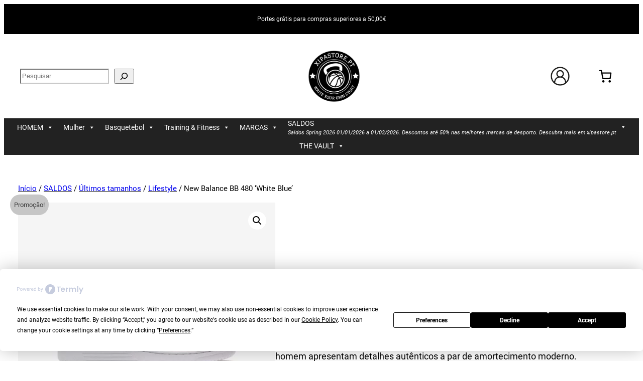

--- FILE ---
content_type: text/html; charset=UTF-8
request_url: https://xipastore.pt/product/new-balance-bb-480-white-blue/
body_size: 344824
content:
<!DOCTYPE html>
<html lang="pt-PT">
<head>
	<meta charset="UTF-8" />
	<script
				type="text/javascript"
				src="https://app.termly.io/resource-blocker/8be72475-c1f8-48b2-b2b1-50b9baeb35ba?autoBlock=on">
			</script>				<script>document.documentElement.className = document.documentElement.className + ' yes-js js_active js'</script>
			<style id="jetpack-boost-critical-css">@media all{.wp-block-navigation{position:relative;--navigation-layout-direction:row;--navigation-layout-wrap:wrap;--navigation-layout-justify:flex-start;--navigation-layout-align:center}.wp-block-navigation__responsive-close,.wp-block-navigation__responsive-container,.wp-block-navigation__responsive-container-content,.wp-block-navigation__responsive-dialog{gap:inherit}.wp-block-navigation__responsive-container{bottom:0;display:none;left:0;position:fixed;right:0;top:0}.wp-block-navigation__responsive-container .wp-block-navigation__responsive-container-content{align-items:var(--navigation-layout-align,initial);display:flex;flex-direction:var(--navigation-layout-direction,initial);flex-wrap:var(--navigation-layout-wrap,wrap);justify-content:var(--navigation-layout-justify,initial)}.wp-block-navigation__responsive-container:not(.is-menu-open.is-menu-open){background-color:inherit!important;color:inherit!important}@media (min-width:600px){.wp-block-navigation__responsive-container:not(.hidden-by-default):not(.is-menu-open){background-color:inherit;display:block;position:relative;width:100%;z-index:auto}.wp-block-navigation__responsive-container:not(.hidden-by-default):not(.is-menu-open) .wp-block-navigation__responsive-container-close{display:none}}.wp-block-navigation__responsive-container-close,.wp-block-navigation__responsive-container-open{background:#0000;border:none;color:currentColor;margin:0;padding:0;text-transform:inherit;vertical-align:middle}.wp-block-navigation__responsive-container-close svg,.wp-block-navigation__responsive-container-open svg{fill:currentColor;display:block;height:24px;width:24px}.wp-block-navigation__responsive-container-open{display:flex}.wp-block-navigation__responsive-container-open.wp-block-navigation__responsive-container-open.wp-block-navigation__responsive-container-open{font-family:inherit;font-size:inherit;font-weight:inherit}@media (min-width:600px){.wp-block-navigation__responsive-container-open:not(.always-shown){display:none}}.wp-block-navigation__responsive-container-close{position:absolute;right:0;top:0;z-index:2}.wp-block-navigation__responsive-container-close.wp-block-navigation__responsive-container-close.wp-block-navigation__responsive-container-close{font-family:inherit;font-size:inherit;font-weight:inherit}.wp-block-navigation__responsive-close{width:100%}.wp-block-navigation__responsive-dialog{position:relative}}@media all{.wp-block-image>a{display:inline-block}.wp-block-image img{box-sizing:border-box;height:auto;max-width:100%;vertical-align:bottom}}@media all{.wc-block-grid__product-price{display:block}.screen-reader-text{clip:rect(1px,1px,1px,1px);word-wrap:normal!important;border:0;clip-path:inset(50%);height:1px;margin:-1px;overflow:hidden;overflow-wrap:normal!important;padding:0;position:absolute!important;width:1px}.woocommerce.wc-block-store-notices.alignwide{max-width:var(--wp--style--global--wide-size)}}@media all{.wc-block-components-product-price{display:block}.wc-block-components-product-price ins{text-decoration:none}.wc-block-components-product-price .woocommerce-Price-amount{white-space:nowrap}:root{--drawer-width:480px;--neg-drawer-width:calc(var(--drawer-width)*-1)}.wc-block-components-drawer__screen-overlay{background-color:rgba(95,95,95,.35);bottom:0;left:0;opacity:1;position:fixed;right:0;top:0;z-index:9999}.wc-block-components-drawer__screen-overlay--is-hidden{opacity:0}.wc-block-components-drawer{background:#fff;display:block;height:100%;left:100%;max-width:100%;position:relative;position:fixed;right:0;top:0;transform:translateX(max(-100%,var(--neg-drawer-width)));width:var(--drawer-width)}.wc-block-components-drawer:after{border-style:solid;border-width:0 0 0 1px;bottom:0;content:"";display:block;left:0;opacity:.3;position:absolute;right:0;top:0}.wc-block-components-drawer__screen-overlay--is-hidden .wc-block-components-drawer{transform:translateX(0)}.wc-block-components-drawer__content{height:100dvh;position:relative}}@media all{.woocommerce.wc-block-store-notices.alignwide{max-width:var(--wp--style--global--wide-size)}}@media all{.wc-block-mini-cart__quantity-badge{align-items:center;display:flex;position:relative}.wc-block-mini-cart__badge{align-items:center;border-radius:1em;box-sizing:border-box;display:flex;font-size:.875em;font-weight:600;height:1.4285714286em;justify-content:center;left:100%;margin-left:-44%;min-width:1.4285714286em;padding:0 .25em;position:absolute;transform:translateY(-50%);white-space:nowrap;z-index:1}:where(.wc-block-mini-cart__badge){background-color:transparent;color:transparent}.wc-block-mini-cart__badge:empty{opacity:0}.wc-block-mini-cart__icon{display:block;height:2em;margin:-.25em;width:2em}.wc-block-mini-cart{display:inline-block}.wc-block-mini-cart__template-part,.wp-block-woocommerce-mini-cart-contents{height:100%}@media screen and (max-height:500px){.wp-block-woocommerce-mini-cart-contents{height:auto}.wc-block-mini-cart__drawer{overflow-y:auto}}.wc-block-mini-cart__button{align-items:center;background-color:transparent;border:none;color:inherit;display:flex;font-family:inherit;font-size:inherit;font-weight:inherit;gap:.5em;line-height:1;padding:.5em;white-space:nowrap}.wc-block-mini-cart__button .wc-block-mini-cart__icon{height:1.5em;margin:0;width:1.5em}.wc-block-mini-cart__drawer{font-size:1rem}.wc-block-mini-cart__drawer .wp-block-woocommerce-mini-cart-contents{box-sizing:border-box;justify-content:center;padding:0;position:relative}:where(.wp-block-woocommerce-mini-cart-contents){background:#fff}.wp-block-woocommerce-filled-mini-cart-contents-block{background:inherit;display:flex;flex-direction:column;height:100%;max-height:fill-available}.wp-block-woocommerce-filled-mini-cart-contents-block{justify-content:space-between}:root{--drawer-width:480px;--neg-drawer-width:calc(var(--drawer-width)*-1)}.wc-block-components-drawer__screen-overlay{background-color:rgba(95,95,95,.35);bottom:0;left:0;opacity:1;position:fixed;right:0;top:0;z-index:9999}.wc-block-components-drawer__screen-overlay--is-hidden{opacity:0}.wc-block-components-drawer{background:#fff;display:block;height:100%;left:100%;max-width:100%;position:relative;position:fixed;right:0;top:0;transform:translateX(max(-100%,var(--neg-drawer-width)));width:var(--drawer-width)}.wc-block-components-drawer:after{border-style:solid;border-width:0 0 0 1px;bottom:0;content:"";display:block;left:0;opacity:.3;position:absolute;right:0;top:0}.wc-block-components-drawer__screen-overlay--is-hidden .wc-block-components-drawer{transform:translateX(0)}.wc-block-components-drawer__content{height:100dvh;position:relative}}@media all{.woocommerce.wc-block-breadcrumbs{font-size:inherit}}@media all{.woocommerce.wc-block-store-notices.alignwide{max-width:var(--wp--style--global--wide-size)}}@media all{button.pswp__button{box-shadow:none!important;background-image:url(https://xipastore.pt/wp-content/plugins/woocommerce/assets/css/photoswipe/default-skin/default-skin.png)!important}button.pswp__button,button.pswp__button--arrow--left::before,button.pswp__button--arrow--right::before{background-color:transparent!important}button.pswp__button--arrow--left,button.pswp__button--arrow--right{background-image:none!important}.pswp{display:none;position:absolute;width:100%;height:100%;left:0;top:0;overflow:hidden;-ms-touch-action:none;touch-action:none;z-index:1500;-webkit-text-size-adjust:100%;-webkit-backface-visibility:hidden;outline:0}.pswp *{-webkit-box-sizing:border-box;box-sizing:border-box}.pswp__bg{position:absolute;left:0;top:0;width:100%;height:100%;background:#000;opacity:0;-webkit-transform:translateZ(0);transform:translateZ(0);-webkit-backface-visibility:hidden;will-change:opacity}.pswp__scroll-wrap{position:absolute;left:0;top:0;width:100%;height:100%;overflow:hidden}.pswp__container{-ms-touch-action:none;touch-action:none;position:absolute;left:0;right:0;top:0;bottom:0}.pswp__container{-webkit-touch-callout:none}.pswp__bg{will-change:opacity}.pswp__container{-webkit-backface-visibility:hidden}.pswp__item{position:absolute;left:0;right:0;top:0;bottom:0;overflow:hidden}}@media all{.pswp__button{width:44px;height:44px;position:relative;background:0 0;overflow:visible;-webkit-appearance:none;display:block;border:0;padding:0;margin:0;float:left;opacity:.75;-webkit-box-shadow:none;box-shadow:none}.pswp__button,.pswp__button--arrow--left:before,.pswp__button--arrow--right:before{background:url(https://xipastore.pt/wp-content/plugins/woocommerce/assets/css/photoswipe/default-skin/default-skin.png) 0 0 no-repeat;background-size:264px 88px;width:44px;height:44px}.pswp__button--close{background-position:0-44px}.pswp__button--share{background-position:-44px -44px}.pswp__button--fs{display:none}.pswp__button--zoom{display:none;background-position:-88px 0}.pswp__button--arrow--left,.pswp__button--arrow--right{background:0 0;top:50%;margin-top:-50px;width:70px;height:100px;position:absolute}.pswp__button--arrow--left{left:0}.pswp__button--arrow--right{right:0}.pswp__button--arrow--left:before,.pswp__button--arrow--right:before{content:"";top:35px;background-color:rgba(0,0,0,.3);height:30px;width:32px;position:absolute}.pswp__button--arrow--left:before{left:6px;background-position:-138px -44px}.pswp__button--arrow--right:before{right:6px;background-position:-94px -44px}.pswp__share-modal{display:block;background:rgba(0,0,0,.5);width:100%;height:100%;top:0;left:0;padding:10px;position:absolute;z-index:1600;opacity:0;-webkit-backface-visibility:hidden;will-change:opacity}.pswp__share-modal--hidden{display:none}.pswp__share-tooltip{z-index:1620;position:absolute;background:#fff;top:56px;border-radius:2px;display:block;width:auto;right:44px;-webkit-box-shadow:0 2px 5px rgba(0,0,0,.25);box-shadow:0 2px 5px rgba(0,0,0,.25);-webkit-transform:translateY(6px);-ms-transform:translateY(6px);transform:translateY(6px);-webkit-backface-visibility:hidden;will-change:transform}.pswp__counter{position:relative;left:0;top:0;height:44px;font-size:13px;line-height:44px;color:#fff;opacity:.75;padding:0 10px;margin-inline-end:auto}.pswp__caption{position:absolute;left:0;bottom:0;width:100%;min-height:44px}.pswp__caption__center{text-align:left;max-width:420px;margin:0 auto;font-size:13px;padding:10px;line-height:20px;color:#ccc}.pswp__preloader{width:44px;height:44px;position:absolute;top:0;left:50%;margin-left:-22px;opacity:0;will-change:opacity;direction:ltr}.pswp__preloader__icn{width:20px;height:20px;margin:12px}@media screen and (max-width:1024px){.pswp__preloader{position:relative;left:auto;top:auto;margin:0;float:right}}.pswp__ui{-webkit-font-smoothing:auto;visibility:visible;opacity:1;z-index:1550}.pswp__top-bar{position:absolute;left:0;top:0;height:44px;width:100%;display:flex;justify-content:flex-end}.pswp__caption,.pswp__top-bar{-webkit-backface-visibility:hidden;will-change:opacity}.pswp__caption,.pswp__top-bar{background-color:rgba(0,0,0,.5)}.pswp__ui--hidden .pswp__button--arrow--left,.pswp__ui--hidden .pswp__button--arrow--right,.pswp__ui--hidden .pswp__caption,.pswp__ui--hidden .pswp__top-bar{opacity:.001}}@media all{.woocommerce div.product::after{content:"";display:block;clear:both}.woocommerce div.product form.cart div.quantity{float:none;vertical-align:middle}.woocommerce div.product form.cart div.quantity .qty{margin-right:.5em}.woocommerce div.product form.cart button.single_add_to_cart_button,.woocommerce div.product form.cart button[name=add-to-cart]{display:inline-block;float:none;margin-top:0;margin-bottom:0;vertical-align:middle}.woocommerce div.product form.cart .variations td,.woocommerce div.product form.cart .variations th{word-break:normal}.woocommerce .wc-block-components-product-price bdi,.woocommerce .wc-block-components-product-price ins{text-decoration:none}.woocommerce span.onsale{background-color:var(--wp--preset--color--foreground,#958e09);color:var(--wp--preset--color--background,#fff)}.woocommerce table.variations{display:block}.woocommerce table.variations tr td,.woocommerce table.variations tr th{padding-bottom:var(--wp--style--block-gap);text-align:left}.woocommerce table.variations tr th{padding-right:1em}.woocommerce table.variations tr td select{height:3em;padding:.9em 1.1em;font-size:var(--wp--preset--font-size--small)}.woocommerce div.product form.cart table.variations td select{min-width:70%}.woocommerce div.product form.cart table.variations td,.woocommerce div.product form.cart table.variations th{vertical-align:middle}.woocommerce .single_variation_wrap .woocommerce-variation{margin-bottom:var(--wp--style--block-gap)}a.added_to_cart{display:block;margin-top:1em}.woocommerce-page .input-text,.woocommerce-page select{font-size:var(--wp--preset--font-size--small)}.woocommerce-page label{margin-bottom:.7em}}@media all{.woocommerce img,.woocommerce-page img{height:auto;max-width:100%}.woocommerce div.product div.images,.woocommerce-page div.product div.images{float:left;width:48%}}@media only screen and (max-width:768px){.woocommerce div.product div.images,.woocommerce-page div.product div.images{float:none;width:100%}}@media all{.woocommerce .wp-block-woocommerce-product-image-gallery{clear:both;max-width:512px;position:relative}.woocommerce .wp-block-woocommerce-product-image-gallery span.onsale{left:-1rem;right:unset;z-index:1}.woocommerce .wp-block-woocommerce-product-image-gallery:after{clear:both;content:"";display:table}.woocommerce .wp-block-woocommerce-product-image-gallery .woocommerce-product-gallery.images{width:100%}}@media all{.wc-block-add-to-cart-form .input-text{font-size:var(--wp--preset--font-size--small);padding:.9rem 1.1rem}.wp-block-woocommerce-add-to-cart-form{width:unset}.wp-block-woocommerce-add-to-cart-form .variations_button,.wp-block-woocommerce-add-to-cart-form form.cart{display:grid;grid-auto-flow:column;grid-template-columns:min-content auto auto}.wp-block-woocommerce-add-to-cart-form .variations_button:before,.wp-block-woocommerce-add-to-cart-form form.cart:before{grid-column:1/-1}.wp-block-woocommerce-add-to-cart-form .variations_button .quantity,.wp-block-woocommerce-add-to-cart-form form.cart .quantity{align-items:stretch;display:inline-flex}.wp-block-woocommerce-add-to-cart-form .variations_button>:not(.quantity),.wp-block-woocommerce-add-to-cart-form form.cart>:not(.quantity){grid-column:1/-1}.wp-block-woocommerce-add-to-cart-form .variations_button>.single_add_to_cart_button,.wp-block-woocommerce-add-to-cart-form form.cart>.single_add_to_cart_button{grid-column:2/3;justify-self:start}.wp-block-woocommerce-add-to-cart-form .variations_button>.quantity:not(.wc-block-components-quantity-selector) .qty,.wp-block-woocommerce-add-to-cart-form form.cart>.quantity:not(.wc-block-components-quantity-selector) .qty{margin-right:.5em;padding:0 5px}.wp-block-woocommerce-add-to-cart-form .quantity{margin-right:4px}.wp-block-woocommerce-add-to-cart-form .quantity .qty{box-sizing:content-box;text-align:center;width:3.631em}:where(.wp-block-woocommerce-add-to-cart-form>*+*){margin-top:12px;padding:0 4px}}@media all{.wc-block-components-product-summary{word-wrap:break-word;margin-bottom:12px;margin-top:0}.wc-block-components-product-summary h3{color:inherit;font-size:1.15em}}@media all{.yith-wcwl-add-to-wishlist .yith-wcwl-add-button{display:flex;flex-direction:column;align-items:center}.yith-wcwl-add-to-wishlist svg.yith-wcwl-icon-svg{height:auto;width:25px;color:var(--add-to-wishlist-icon-color,#000)}.yith-wcwl-add-to-wishlist a.add_to_wishlist>.yith-wcwl-icon-svg{vertical-align:bottom}.yith-wcwl-add-to-wishlist{margin-top:10px}.yith-wcwl-add-button a.add_to_wishlist{margin:0;box-shadow:none;text-shadow:none}.yith-wcwl-add-button .add_to_wishlist svg.yith-wcwl-icon-svg{margin-right:5px}}@media all{.wc-block-components-product-sku{display:block;overflow-wrap:break-word}}@media all{#mega-menu-wrap-max_mega_menu_2,#mega-menu-wrap-max_mega_menu_2 #mega-menu-max_mega_menu_2,#mega-menu-wrap-max_mega_menu_2 #mega-menu-max_mega_menu_2 a.mega-menu-link,#mega-menu-wrap-max_mega_menu_2 #mega-menu-max_mega_menu_2 li.mega-menu-item,#mega-menu-wrap-max_mega_menu_2 #mega-menu-max_mega_menu_2 ul.mega-sub-menu,#mega-menu-wrap-max_mega_menu_2 button.mega-close{border-radius:0;box-shadow:none;background:0 0;border:0;bottom:auto;box-sizing:border-box;clip:auto;color:#666;display:block;float:none;font-family:inherit;font-size:14px;height:auto;left:auto;line-height:2.5;list-style-type:none;margin:0;min-height:auto;max-height:none;min-width:auto;max-width:none;opacity:1;outline:0;overflow:visible;padding:0;position:relative;right:auto;text-align:left;text-decoration:none;text-indent:0;text-transform:none;transform:none;top:auto;vertical-align:baseline;visibility:inherit;width:auto;word-wrap:break-word;white-space:normal}#mega-menu-wrap-max_mega_menu_2 #mega-menu-max_mega_menu_2 a.mega-menu-link:after,#mega-menu-wrap-max_mega_menu_2 #mega-menu-max_mega_menu_2 a.mega-menu-link:before,#mega-menu-wrap-max_mega_menu_2 #mega-menu-max_mega_menu_2 li.mega-menu-item:after,#mega-menu-wrap-max_mega_menu_2 #mega-menu-max_mega_menu_2 li.mega-menu-item:before,#mega-menu-wrap-max_mega_menu_2 #mega-menu-max_mega_menu_2 ul.mega-sub-menu:after,#mega-menu-wrap-max_mega_menu_2 #mega-menu-max_mega_menu_2 ul.mega-sub-menu:before,#mega-menu-wrap-max_mega_menu_2 #mega-menu-max_mega_menu_2:after,#mega-menu-wrap-max_mega_menu_2 #mega-menu-max_mega_menu_2:before,#mega-menu-wrap-max_mega_menu_2 button.mega-close:after,#mega-menu-wrap-max_mega_menu_2 button.mega-close:before,#mega-menu-wrap-max_mega_menu_2:after,#mega-menu-wrap-max_mega_menu_2:before{display:none}#mega-menu-wrap-max_mega_menu_2{border-radius:0}@media only screen and (min-width:769px){#mega-menu-wrap-max_mega_menu_2{background:#222}}#mega-menu-wrap-max_mega_menu_2 #mega-menu-max_mega_menu_2{text-align:center;padding:0}#mega-menu-wrap-max_mega_menu_2 #mega-menu-max_mega_menu_2 a.mega-menu-link{display:inline}#mega-menu-wrap-max_mega_menu_2 #mega-menu-max_mega_menu_2 li.mega-menu-item>ul.mega-sub-menu{display:block;visibility:hidden;opacity:1}@media only screen and (max-width:768px){#mega-menu-wrap-max_mega_menu_2 #mega-menu-max_mega_menu_2 li.mega-menu-item>ul.mega-sub-menu{display:none;visibility:visible;opacity:1}}@media only screen and (min-width:769px){#mega-menu-wrap-max_mega_menu_2 #mega-menu-max_mega_menu_2[data-effect=fade_up] li.mega-menu-item.mega-menu-flyout ul.mega-sub-menu{opacity:0;transform:translate(0,10px)}}#mega-menu-wrap-max_mega_menu_2 #mega-menu-max_mega_menu_2 li.mega-menu-item a.mega-menu-link:before{display:inline-block;font:inherit;font-family:dashicons;position:static;margin:0 6px 0 0;vertical-align:top;-webkit-font-smoothing:antialiased;-moz-osx-font-smoothing:grayscale;color:inherit;background:0 0;height:auto;width:auto;top:auto}#mega-menu-wrap-max_mega_menu_2 #mega-menu-max_mega_menu_2>li.mega-menu-item{margin:0;display:inline-block;height:auto;vertical-align:middle}#mega-menu-wrap-max_mega_menu_2 #mega-menu-max_mega_menu_2>li.mega-menu-item>a.mega-menu-link{line-height:70 px;height:70 px;padding:0 10px;vertical-align:baseline;width:auto;display:block;color:#fff;text-transform:none;text-decoration:none;text-align:left;background:0 0;border:0;border-radius:0;font-family:inherit;font-size:14px;font-weight:400;outline:0}@media only screen and (max-width:768px){#mega-menu-wrap-max_mega_menu_2 #mega-menu-max_mega_menu_2>li.mega-menu-item{display:list-item;margin:0;clear:both;border:0}#mega-menu-wrap-max_mega_menu_2 #mega-menu-max_mega_menu_2>li.mega-menu-item>a.mega-menu-link{border-radius:0;border:0;margin:0;line-height:40px;height:40px;padding:0 10px;background:0 0;text-align:left;color:#fff;font-size:14px}}#mega-menu-wrap-max_mega_menu_2 #mega-menu-max_mega_menu_2>li.mega-menu-flyout ul.mega-sub-menu{z-index:999;position:absolute;width:250px;max-width:none;padding:0;border:0;background:#f1f1f1;border-radius:0}@media only screen and (max-width:768px){#mega-menu-wrap-max_mega_menu_2 #mega-menu-max_mega_menu_2>li.mega-menu-flyout ul.mega-sub-menu{float:left;position:static;width:100%;padding:0;border:0;border-radius:0}}@media only screen and (max-width:768px){#mega-menu-wrap-max_mega_menu_2 #mega-menu-max_mega_menu_2>li.mega-menu-flyout ul.mega-sub-menu li.mega-menu-item{clear:both}}#mega-menu-wrap-max_mega_menu_2 #mega-menu-max_mega_menu_2>li.mega-menu-flyout ul.mega-sub-menu li.mega-menu-item a.mega-menu-link{display:block;background:#f1f1f1;color:#666;font-family:inherit;font-size:14px;font-weight:400;padding:0 10px;line-height:35px;text-decoration:none;text-transform:none;vertical-align:baseline}#mega-menu-wrap-max_mega_menu_2 #mega-menu-max_mega_menu_2>li.mega-menu-flyout ul.mega-sub-menu li.mega-menu-item:first-child>a.mega-menu-link{border-top-left-radius:0;border-top-right-radius:0}@media only screen and (max-width:768px){#mega-menu-wrap-max_mega_menu_2 #mega-menu-max_mega_menu_2>li.mega-menu-flyout ul.mega-sub-menu li.mega-menu-item:first-child>a.mega-menu-link{border-top-left-radius:0;border-top-right-radius:0}}#mega-menu-wrap-max_mega_menu_2 #mega-menu-max_mega_menu_2>li.mega-menu-flyout ul.mega-sub-menu li.mega-menu-item:last-child>a.mega-menu-link{border-bottom-right-radius:0;border-bottom-left-radius:0}@media only screen and (max-width:768px){#mega-menu-wrap-max_mega_menu_2 #mega-menu-max_mega_menu_2>li.mega-menu-flyout ul.mega-sub-menu li.mega-menu-item:last-child>a.mega-menu-link{border-bottom-right-radius:0;border-bottom-left-radius:0}}@media only screen and (min-width:769px){#mega-menu-wrap-max_mega_menu_2 #mega-menu-max_mega_menu_2>li.mega-menu-flyout ul.mega-sub-menu li.mega-menu-item ul.mega-sub-menu{position:absolute;left:100%;top:0}}@media only screen and (max-width:768px){#mega-menu-wrap-max_mega_menu_2 #mega-menu-max_mega_menu_2>li.mega-menu-flyout ul.mega-sub-menu li.mega-menu-item ul.mega-sub-menu a.mega-menu-link{padding-left:20px}}#mega-menu-wrap-max_mega_menu_2 #mega-menu-max_mega_menu_2 li.mega-menu-item-has-children>a.mega-menu-link>span.mega-indicator{display:inline-block;width:auto;background:0 0;position:relative;left:auto;min-width:auto;font-size:inherit;padding:0;margin:0 0 0 6px;height:auto;line-height:inherit;color:inherit}#mega-menu-wrap-max_mega_menu_2 #mega-menu-max_mega_menu_2 li.mega-menu-item-has-children>a.mega-menu-link>span.mega-indicator:after{content:"";font-family:dashicons;font-weight:400;display:inline-block;margin:0;vertical-align:top;-webkit-font-smoothing:antialiased;-moz-osx-font-smoothing:grayscale;transform:rotate(0);color:inherit;position:relative;background:0 0;height:auto;width:auto;right:auto;line-height:inherit}#mega-menu-wrap-max_mega_menu_2 #mega-menu-max_mega_menu_2 li.mega-menu-item-has-children li.mega-menu-item-has-children>a.mega-menu-link>span.mega-indicator{float:right;margin-left:auto}@media only screen and (max-width:768px){#mega-menu-wrap-max_mega_menu_2 #mega-menu-max_mega_menu_2 li.mega-menu-item-has-children>a.mega-menu-link>span.mega-indicator{float:right}}@media only screen and (min-width:769px){#mega-menu-wrap-max_mega_menu_2 #mega-menu-max_mega_menu_2 li.mega-menu-flyout li.mega-menu-item a.mega-menu-link>span.mega-indicator:after{content:""}}#mega-menu-wrap-max_mega_menu_2 .mega-menu-toggle{display:none}#mega-menu-wrap-max_mega_menu_2 .mega-menu-toggle~button.mega-close{visibility:hidden;opacity:0}#mega-menu-wrap-max_mega_menu_2 .mega-menu-toggle~button.mega-close{right:auto;left:0}@media only screen and (max-width:768px){#mega-menu-wrap-max_mega_menu_2 .mega-menu-toggle{z-index:1;background:#222;border-radius:2px;line-height:40px;height:40px;text-align:left;outline:0;white-space:nowrap;display:flex;position:relative}#mega-menu-wrap-max_mega_menu_2 .mega-menu-toggle .mega-toggle-blocks-center,#mega-menu-wrap-max_mega_menu_2 .mega-menu-toggle .mega-toggle-blocks-left,#mega-menu-wrap-max_mega_menu_2 .mega-menu-toggle .mega-toggle-blocks-right{display:flex;flex-basis:33.33%}#mega-menu-wrap-max_mega_menu_2 .mega-menu-toggle .mega-toggle-block{display:flex;height:100%;outline:0;align-self:center;flex-shrink:0}#mega-menu-wrap-max_mega_menu_2 .mega-menu-toggle .mega-toggle-blocks-left{flex:1;justify-content:flex-start}#mega-menu-wrap-max_mega_menu_2 .mega-menu-toggle .mega-toggle-blocks-center{justify-content:center}#mega-menu-wrap-max_mega_menu_2 .mega-menu-toggle .mega-toggle-blocks-right{flex:1;justify-content:flex-end}#mega-menu-wrap-max_mega_menu_2 .mega-menu-toggle .mega-toggle-blocks-right .mega-toggle-block{margin-right:6px}#mega-menu-wrap-max_mega_menu_2 .mega-menu-toggle .mega-toggle-blocks-right .mega-toggle-block:only-child{margin-left:6px}#mega-menu-wrap-max_mega_menu_2 .mega-menu-toggle+#mega-menu-max_mega_menu_2{flex-direction:column;flex-wrap:nowrap;background:#222;padding:0;display:none;position:fixed;width:300px;max-width:100%;height:100dvh;max-height:100dvh;top:0;box-sizing:border-box;overflow-y:auto;overflow-x:hidden;z-index:9999999999;overscroll-behavior:contain;visibility:hidden;display:flex}#mega-menu-wrap-max_mega_menu_2 .mega-menu-toggle~button.mega-close{display:flex;position:fixed;top:0;z-index:99999999999}#mega-menu-wrap-max_mega_menu_2 .mega-menu-toggle~button.mega-close:before{display:flex;content:"";font-family:dashicons;font-weight:400;color:#fff;align-items:center;justify-content:center;width:40px;height:40px;font-size:16px}#mega-menu-wrap-max_mega_menu_2 .mega-menu-toggle+#mega-menu-max_mega_menu_2{left:-300px}}#mega-menu-wrap-max_mega_menu_2 .mega-menu-toggle .mega-toggle-block-0 .mega-toggle-animated{padding:0;display:flex;font:inherit;color:inherit;text-transform:none;background-color:transparent;border:0;margin:0;overflow:visible;transform:scale(.8);align-self:center;outline:0;background:0 0}#mega-menu-wrap-max_mega_menu_2 .mega-menu-toggle .mega-toggle-block-0 .mega-toggle-animated-box{width:40px;height:24px;display:inline-block;position:relative;outline:0}#mega-menu-wrap-max_mega_menu_2 .mega-menu-toggle .mega-toggle-block-0 .mega-toggle-animated-inner{display:block;top:50%;margin-top:-2px}#mega-menu-wrap-max_mega_menu_2 .mega-menu-toggle .mega-toggle-block-0 .mega-toggle-animated-inner,#mega-menu-wrap-max_mega_menu_2 .mega-menu-toggle .mega-toggle-block-0 .mega-toggle-animated-inner::after,#mega-menu-wrap-max_mega_menu_2 .mega-menu-toggle .mega-toggle-block-0 .mega-toggle-animated-inner::before{width:40px;height:4px;background-color:#ddd;border-radius:4px;position:absolute}#mega-menu-wrap-max_mega_menu_2 .mega-menu-toggle .mega-toggle-block-0 .mega-toggle-animated-inner::after,#mega-menu-wrap-max_mega_menu_2 .mega-menu-toggle .mega-toggle-block-0 .mega-toggle-animated-inner::before{content:"";display:block}#mega-menu-wrap-max_mega_menu_2 .mega-menu-toggle .mega-toggle-block-0 .mega-toggle-animated-inner::before{top:-10px}#mega-menu-wrap-max_mega_menu_2 .mega-menu-toggle .mega-toggle-block-0 .mega-toggle-animated-inner::after{bottom:-10px}#mega-menu-wrap-max_mega_menu_2 .mega-menu-toggle .mega-toggle-block-0 .mega-toggle-animated-slider .mega-toggle-animated-inner{top:2px}#mega-menu-wrap-max_mega_menu_2 .mega-menu-toggle .mega-toggle-block-0 .mega-toggle-animated-slider .mega-toggle-animated-inner::before{top:10px}#mega-menu-wrap-max_mega_menu_2 .mega-menu-toggle .mega-toggle-block-0 .mega-toggle-animated-slider .mega-toggle-animated-inner::after{top:20px}#mega-menu-wrap-max_mega_menu_2{clear:both}}@media all{[data-wvstooltip]{--font-size:14px;--arrow-width:5px;--arrow-distance:10px;--arrow-position:calc(var(--arrow-distance)*-1);--tip-redius:3px;--tip-min-width:100px;--tip-height:30px;--image-tip-position:calc(100% + var(--arrow-distance));--horizontal-position:0px;outline:0;position:relative}[data-wvstooltip]:after,[data-wvstooltip]:before{-webkit-box-orient:horizontal;-webkit-box-direction:normal;-webkit-box-pack:center;-ms-flex-pack:center;-webkit-box-align:center;-ms-flex-align:center;align-items:center;-webkit-box-sizing:border-box;box-sizing:border-box;display:-webkit-box;display:-ms-flexbox;display:flex;-ms-flex-direction:row;flex-direction:row;justify-content:center;opacity:0;position:absolute;-webkit-transform:translateZ(0);transform:translateZ(0);visibility:hidden;z-index:999}[data-wvstooltip]:before{background-color:var(--wvs-tooltip-background-color,#333);border-radius:var(--tip-redius);bottom:var(--image-tip-position);-webkit-box-shadow:0 0 5px 1px rgba(0,0,0,.3);box-shadow:0 0 5px 1px rgba(0,0,0,.3);color:var(--wvs-tooltip-text-color,#fff);font-size:var(--font-size);height:var(--tip-height);line-height:var(--tip-height);min-width:var(--tip-min-width);padding-inline:10px;top:auto;-webkit-transform:translateX(var(--horizontal-position));-ms-transform:translateX(var(--horizontal-position));transform:translateX(var(--horizontal-position));width:-webkit-max-content;width:-moz-max-content;width:max-content}[data-wvstooltip]:before{content:attr(data-wvstooltip) " "attr(data-wvstooltip-out-of-stock)}[data-wvstooltip]:after{border-top-color:transparent;border:var(--arrow-width) solid transparent;border-top-color:var(--wvs-tooltip-background-color,#333);bottom:auto;content:" ";font-size:0;line-height:0;top:var(--arrow-position);width:0}.woo-variation-swatches .woo-variation-raw-select,.woo-variation-swatches .woo-variation-raw-select:after,.woo-variation-swatches .woo-variation-raw-select:before{display:none!important}.woo-variation-swatches .variable-items-wrapper{-webkit-box-pack:start;-ms-flex-pack:start;display:-webkit-box;display:-ms-flexbox;display:flex;-ms-flex-wrap:wrap;flex-wrap:wrap;justify-content:flex-start;list-style:none;margin:0;padding:0}.woo-variation-swatches .variable-items-wrapper .variable-item{list-style:none;margin:0;outline:0;padding:0}.woo-variation-swatches .variable-items-wrapper .variable-item .variable-item-contents{-webkit-box-orient:vertical;-webkit-box-direction:normal;-webkit-box-pack:center;-ms-flex-pack:center;-webkit-box-align:center;-ms-flex-align:center;align-items:center;display:-webkit-box;display:-ms-flexbox;display:flex;-ms-flex-direction:column;flex-direction:column;height:100%;justify-content:center;position:relative;width:100%}.woo-variation-swatches .variable-items-wrapper .variable-item:not(.radio-variable-item){-webkit-box-pack:center;-ms-flex-pack:center;-webkit-box-align:center;-ms-flex-align:center;align-items:center;background-color:var(--wvs-item-background-color,#fff);-webkit-box-shadow:var(--wvs-item-box-shadow,0 0 0 1px #a8a8a8);box-shadow:var(--wvs-item-box-shadow,0 0 0 1px #a8a8a8);-webkit-box-sizing:border-box;box-sizing:border-box;color:var(--wvs-item-text-color,#000);display:-webkit-box;display:-ms-flexbox;display:flex;height:var(--wvs-single-product-item-height,30px);justify-content:center;margin:4px;padding:2px;position:relative;width:var(--wvs-single-product-item-width,30px)}.woo-variation-swatches .variable-items-wrapper .variable-item:not(.radio-variable-item):last-child{margin-right:0}.woo-variation-swatches .variable-items-wrapper .variable-item:not(.radio-variable-item).button-variable-item{font-size:var(--wvs-single-product-item-font-size,16px);text-align:center}.woo-variation-swatches .wvs-style-squared.variable-items-wrapper .variable-item:not(.radio-variable-item){border-radius:2px}.woo-variation-swatches .wvs-style-squared.variable-items-wrapper .variable-item:not(.radio-variable-item).button-variable-item{min-width:var(--wvs-single-product-item-width);width:auto}.woo-variation-swatches .wvs-style-squared.variable-items-wrapper .variable-item:not(.radio-variable-item).button-variable-item .variable-item-span{padding:0 5px}.woo-variation-swatches.wvs-show-label .variations td,.woo-variation-swatches.wvs-show-label .variations th{display:block;text-align:start;width:auto!important}.woo-variation-swatches.wvs-show-label .variations th label{display:inline-block;margin:0 2px}}@media all{a{text-decoration-color:var(--wp--preset--color--primary);text-decoration-thickness:0.5px!important;text-underline-offset:0.05em}.wp-block-search__button-inside .wp-block-search__inside-wrapper{padding:4px}.wp-block-search__input{line-height:inherit}.wp-block-search__button-inside .wp-block-search__inside-wrapper,.wp-block-search__input{border-color:var(--wp--preset--color--tertiary)}ins{text-decoration:none}}@media all{.woocommerce .quantity input[type=number]{width:3em}.woocommerce .woocommerce-breadcrumb{margin-bottom:1rem}.woocommerce button.single_add_to_cart_button,.woocommerce button[name=add-to-cart],.woocommerce button[type=submit]:not(.wp-block-search__button){display:inline-block;text-align:center;word-break:break-word;padding:1rem 2rem;margin-top:1rem;text-decoration:none;font-size:medium}.woocommerce span.onsale{top:-1rem;right:-1rem;position:absolute;background:var(--wp--preset--color--tertiary);color:var(--wp--preset--color--contrast);border-radius:2rem;line-height:2.6rem;font-size:.8rem;padding:0 .5rem 0 .5rem}.woocommerce div.product{position:relative}.woocommerce div.product div.woocommerce-product-gallery{position:relative}.woocommerce div.product div.woocommerce-product-gallery div.woocommerce-product-gallery__wrapper{margin:0}.woocommerce div.product .woocommerce-product-gallery__image a{display:block;line-height:0;outline-offset:-1px}.woocommerce div.product table.variations tr{display:table-row;margin-bottom:0;text-align:left}.woocommerce div.product table.variations tr td select{margin:calc(var(--wp--style--block-gap)/4) 0}.woocommerce div.product .single_variation_wrap{margin-top:var(--wp--style--block-gap)}.woocommerce div.product a.reset_variations{margin-left:.5em}.woocommerce-Tabs-panel h2:first-of-type{display:none}}</style><meta name="viewport" content="width=device-width, initial-scale=1" />
<meta name='robots' content='index, follow, max-image-preview:large, max-snippet:-1, max-video-preview:-1' />
<script>window._wca = window._wca || [];</script>
<!-- Google tag (gtag.js) consent mode dataLayer added by Site Kit -->
<script data-rocketlazyloadscript='[data-uri]' id="google_gtagjs-js-consent-mode-data-layer"></script>
<!-- End Google tag (gtag.js) consent mode dataLayer added by Site Kit -->

	<!-- This site is optimized with the Yoast SEO plugin v26.7 - https://yoast.com/wordpress/plugins/seo/ -->
	<meta name="description" content="O teu lugar favorito para sapatilhas. A xipastore.pt oferece-te online e em loja uma vasta selecção de sapatilhas de edições limitadas, de Basquetebol ou para Ginásio, como também vestuário desportivo e de rua de todas as marcas líderes como a Nike, Jordan, Adidas, New Balance, Reebok ou Under Armour." />
	<link rel="canonical" href="https://xipastore.pt/product/new-balance-bb-480-white-blue/" />
	<meta property="og:locale" content="pt_PT" />
	<meta property="og:type" content="article" />
	<meta property="og:title" content="New Balance BB 480 &#039;White Blue&#039; | xipastore.pt" />
	<meta property="og:description" content="O teu lugar favorito para sapatilhas. A xipastore.pt oferece-te online e em loja uma vasta selecção de sapatilhas de edições limitadas, de Basquetebol ou para Ginásio, como também vestuário desportivo e de rua de todas as marcas líderes como a Nike, Jordan, Adidas, New Balance, Reebok ou Under Armour." />
	<meta property="og:url" content="https://xipastore.pt/product/new-balance-bb-480-white-blue/" />
	<meta property="og:site_name" content="xipastore.pt" />
	<meta property="article:publisher" content="https://www.facebook.com/xipastore.pt" />
	<meta property="article:modified_time" content="2026-01-03T10:17:24+00:00" />
	<meta property="og:image" content="https://xipastore.pt/wp-content/uploads/2023/08/new-balance-bb-480-white-blue-bb480lkc-01.jpg" />
	<meta property="og:image:width" content="2000" />
	<meta property="og:image:height" content="2000" />
	<meta property="og:image:type" content="image/jpeg" />
	<meta name="twitter:card" content="summary_large_image" />
	<meta name="twitter:label1" content="Tempo estimado de leitura" />
	<meta name="twitter:data1" content="1 minuto" />
	<script type="application/ld+json" class="yoast-schema-graph">{"@context":"https://schema.org","@graph":[{"@type":"WebPage","@id":"https://xipastore.pt/product/new-balance-bb-480-white-blue/","url":"https://xipastore.pt/product/new-balance-bb-480-white-blue/","name":"New Balance BB 480 'White Blue' | xipastore.pt","isPartOf":{"@id":"https://xipastore.pt/#website"},"primaryImageOfPage":{"@id":"https://xipastore.pt/product/new-balance-bb-480-white-blue/#primaryimage"},"image":{"@id":"https://xipastore.pt/product/new-balance-bb-480-white-blue/#primaryimage"},"thumbnailUrl":"https://xipastore.pt/wp-content/uploads/2023/08/new-balance-bb-480-white-blue-bb480lkc-01.jpg","datePublished":"2023-08-23T21:47:39+00:00","dateModified":"2026-01-03T10:17:24+00:00","description":"O teu lugar favorito para sapatilhas. A xipastore.pt oferece-te online e em loja uma vasta selecção de sapatilhas de edições limitadas, de Basquetebol ou para Ginásio, como também vestuário desportivo e de rua de todas as marcas líderes como a Nike, Jordan, Adidas, New Balance, Reebok ou Under Armour.","breadcrumb":{"@id":"https://xipastore.pt/product/new-balance-bb-480-white-blue/#breadcrumb"},"inLanguage":"pt-PT","potentialAction":[{"@type":"ReadAction","target":["https://xipastore.pt/product/new-balance-bb-480-white-blue/"]}]},{"@type":"ImageObject","inLanguage":"pt-PT","@id":"https://xipastore.pt/product/new-balance-bb-480-white-blue/#primaryimage","url":"https://xipastore.pt/wp-content/uploads/2023/08/new-balance-bb-480-white-blue-bb480lkc-01.jpg","contentUrl":"https://xipastore.pt/wp-content/uploads/2023/08/new-balance-bb-480-white-blue-bb480lkc-01.jpg","width":2000,"height":2000},{"@type":"BreadcrumbList","@id":"https://xipastore.pt/product/new-balance-bb-480-white-blue/#breadcrumb","itemListElement":[{"@type":"ListItem","position":1,"name":"Início","item":"https://xipastore.pt/"},{"@type":"ListItem","position":2,"name":"Shop","item":"https://xipastore.pt/shop/"},{"@type":"ListItem","position":3,"name":"New Balance BB 480 &#8216;White Blue&#8217;"}]},{"@type":"WebSite","@id":"https://xipastore.pt/#website","url":"https://xipastore.pt/","name":"xipastore.pt","description":"Loja de sapatilhas de Basquetebol, Ginásio e edições Limitadas","publisher":{"@id":"https://xipastore.pt/#organization"},"alternateName":"xipa store","potentialAction":[{"@type":"SearchAction","target":{"@type":"EntryPoint","urlTemplate":"https://xipastore.pt/?s={search_term_string}"},"query-input":{"@type":"PropertyValueSpecification","valueRequired":true,"valueName":"search_term_string"}}],"inLanguage":"pt-PT"},{"@type":"Organization","@id":"https://xipastore.pt/#organization","name":"xipastore.pt","url":"https://xipastore.pt/","logo":{"@type":"ImageObject","inLanguage":"pt-PT","@id":"https://xipastore.pt/#/schema/logo/image/","url":"https://i0.wp.com/xipastore.pt/wp-content/uploads/2022/09/cropped-xipastorept.png?fit=512%2C512&ssl=1","contentUrl":"https://i0.wp.com/xipastore.pt/wp-content/uploads/2022/09/cropped-xipastorept.png?fit=512%2C512&ssl=1","width":512,"height":512,"caption":"xipastore.pt"},"image":{"@id":"https://xipastore.pt/#/schema/logo/image/"},"sameAs":["https://www.facebook.com/xipastore.pt","https://www.instagram.com/xipastore.pt/","https://www.tiktok.com/@xipastore.pt"]}]}</script>
	<!-- / Yoast SEO plugin. -->


<title>New Balance BB 480 &#039;White Blue&#039; | xipastore.pt</title>
<link rel='dns-prefetch' href='//www.googletagmanager.com' />
<link rel='dns-prefetch' href='//stats.wp.com' />
<link rel='dns-prefetch' href='//capi-automation.s3.us-east-2.amazonaws.com' />
<link href='https://fonts.gstatic.com' crossorigin rel='preconnect' />
<link rel="alternate" type="application/rss+xml" title="xipastore.pt &raquo; Feed" href="https://xipastore.pt/feed/" />
<link rel="alternate" type="application/rss+xml" title="xipastore.pt &raquo; Feed de comentários" href="https://xipastore.pt/comments/feed/" />
<link rel="alternate" type="application/rss+xml" title="Feed de comentários de xipastore.pt &raquo; New Balance BB 480 &#8216;White Blue&#8217;" href="https://xipastore.pt/product/new-balance-bb-480-white-blue/feed/" />
<style id='wp-img-auto-sizes-contain-inline-css'>
img:is([sizes=auto i],[sizes^="auto," i]){contain-intrinsic-size:3000px 1500px}
/*# sourceURL=wp-img-auto-sizes-contain-inline-css */
</style>
<style id='wp-block-paragraph-inline-css'>
.is-small-text{font-size:.875em}.is-regular-text{font-size:1em}.is-large-text{font-size:2.25em}.is-larger-text{font-size:3em}.has-drop-cap:not(:focus):first-letter{float:left;font-size:8.4em;font-style:normal;font-weight:100;line-height:.68;margin:.05em .1em 0 0;text-transform:uppercase}body.rtl .has-drop-cap:not(:focus):first-letter{float:none;margin-left:.1em}p.has-drop-cap.has-background{overflow:hidden}:root :where(p.has-background){padding:1.25em 2.375em}:where(p.has-text-color:not(.has-link-color)) a{color:inherit}p.has-text-align-left[style*="writing-mode:vertical-lr"],p.has-text-align-right[style*="writing-mode:vertical-rl"]{rotate:180deg}
/*# sourceURL=https://xipastore.pt/wp-includes/blocks/paragraph/style.min.css */
</style>
<style id='wp-block-group-inline-css'>
.wp-block-group{box-sizing:border-box}:where(.wp-block-group.wp-block-group-is-layout-constrained){position:relative}
/*# sourceURL=https://xipastore.pt/wp-includes/blocks/group/style.min.css */
</style>
<style id='wp-block-search-inline-css'>
.wp-block-search__button{margin-left:10px;word-break:normal}.wp-block-search__button.has-icon{line-height:0}.wp-block-search__button svg{height:1.25em;min-height:24px;min-width:24px;width:1.25em;fill:currentColor;vertical-align:text-bottom}:where(.wp-block-search__button){border:1px solid #ccc;padding:6px 10px}.wp-block-search__inside-wrapper{display:flex;flex:auto;flex-wrap:nowrap;max-width:100%}.wp-block-search__label{width:100%}.wp-block-search.wp-block-search__button-only .wp-block-search__button{box-sizing:border-box;display:flex;flex-shrink:0;justify-content:center;margin-left:0;max-width:100%}.wp-block-search.wp-block-search__button-only .wp-block-search__inside-wrapper{min-width:0!important;transition-property:width}.wp-block-search.wp-block-search__button-only .wp-block-search__input{flex-basis:100%;transition-duration:.3s}.wp-block-search.wp-block-search__button-only.wp-block-search__searchfield-hidden,.wp-block-search.wp-block-search__button-only.wp-block-search__searchfield-hidden .wp-block-search__inside-wrapper{overflow:hidden}.wp-block-search.wp-block-search__button-only.wp-block-search__searchfield-hidden .wp-block-search__input{border-left-width:0!important;border-right-width:0!important;flex-basis:0;flex-grow:0;margin:0;min-width:0!important;padding-left:0!important;padding-right:0!important;width:0!important}:where(.wp-block-search__input){appearance:none;border:1px solid #949494;flex-grow:1;font-family:inherit;font-size:inherit;font-style:inherit;font-weight:inherit;letter-spacing:inherit;line-height:inherit;margin-left:0;margin-right:0;min-width:3rem;padding:8px;text-decoration:unset!important;text-transform:inherit}:where(.wp-block-search__button-inside .wp-block-search__inside-wrapper){background-color:#fff;border:1px solid #949494;box-sizing:border-box;padding:4px}:where(.wp-block-search__button-inside .wp-block-search__inside-wrapper) .wp-block-search__input{border:none;border-radius:0;padding:0 4px}:where(.wp-block-search__button-inside .wp-block-search__inside-wrapper) .wp-block-search__input:focus{outline:none}:where(.wp-block-search__button-inside .wp-block-search__inside-wrapper) :where(.wp-block-search__button){padding:4px 8px}.wp-block-search.aligncenter .wp-block-search__inside-wrapper{margin:auto}.wp-block[data-align=right] .wp-block-search.wp-block-search__button-only .wp-block-search__inside-wrapper{float:right}
/*# sourceURL=https://xipastore.pt/wp-includes/blocks/search/style.min.css */
</style>
<noscript><link rel='stylesheet' id='wp-block-navigation-css' href='https://xipastore.pt/wp-includes/blocks/navigation/style.min.css?ver=6.9' media='all' />
</noscript><link data-media="all" onload="this.media=this.dataset.media; delete this.dataset.media; this.removeAttribute( &apos;onload&apos; );" rel='stylesheet' id='wp-block-navigation-css' href='https://xipastore.pt/wp-includes/blocks/navigation/style.min.css?ver=6.9' media="not all" />
<style id='wp-block-image-inline-css'>
.wp-block-image>a,.wp-block-image>figure>a{display:inline-block}.wp-block-image img{box-sizing:border-box;height:auto;max-width:100%;vertical-align:bottom}@media not (prefers-reduced-motion){.wp-block-image img.hide{visibility:hidden}.wp-block-image img.show{animation:show-content-image .4s}}.wp-block-image[style*=border-radius] img,.wp-block-image[style*=border-radius]>a{border-radius:inherit}.wp-block-image.has-custom-border img{box-sizing:border-box}.wp-block-image.aligncenter{text-align:center}.wp-block-image.alignfull>a,.wp-block-image.alignwide>a{width:100%}.wp-block-image.alignfull img,.wp-block-image.alignwide img{height:auto;width:100%}.wp-block-image .aligncenter,.wp-block-image .alignleft,.wp-block-image .alignright,.wp-block-image.aligncenter,.wp-block-image.alignleft,.wp-block-image.alignright{display:table}.wp-block-image .aligncenter>figcaption,.wp-block-image .alignleft>figcaption,.wp-block-image .alignright>figcaption,.wp-block-image.aligncenter>figcaption,.wp-block-image.alignleft>figcaption,.wp-block-image.alignright>figcaption{caption-side:bottom;display:table-caption}.wp-block-image .alignleft{float:left;margin:.5em 1em .5em 0}.wp-block-image .alignright{float:right;margin:.5em 0 .5em 1em}.wp-block-image .aligncenter{margin-left:auto;margin-right:auto}.wp-block-image :where(figcaption){margin-bottom:1em;margin-top:.5em}.wp-block-image.is-style-circle-mask img{border-radius:9999px}@supports ((-webkit-mask-image:none) or (mask-image:none)) or (-webkit-mask-image:none){.wp-block-image.is-style-circle-mask img{border-radius:0;-webkit-mask-image:url('data:image/svg+xml;utf8,<svg viewBox="0 0 100 100" xmlns="http://www.w3.org/2000/svg"><circle cx="50" cy="50" r="50"/></svg>');mask-image:url('data:image/svg+xml;utf8,<svg viewBox="0 0 100 100" xmlns="http://www.w3.org/2000/svg"><circle cx="50" cy="50" r="50"/></svg>');mask-mode:alpha;-webkit-mask-position:center;mask-position:center;-webkit-mask-repeat:no-repeat;mask-repeat:no-repeat;-webkit-mask-size:contain;mask-size:contain}}:root :where(.wp-block-image.is-style-rounded img,.wp-block-image .is-style-rounded img){border-radius:9999px}.wp-block-image figure{margin:0}.wp-lightbox-container{display:flex;flex-direction:column;position:relative}.wp-lightbox-container img{cursor:zoom-in}.wp-lightbox-container img:hover+button{opacity:1}.wp-lightbox-container button{align-items:center;backdrop-filter:blur(16px) saturate(180%);background-color:#5a5a5a40;border:none;border-radius:4px;cursor:zoom-in;display:flex;height:20px;justify-content:center;opacity:0;padding:0;position:absolute;right:16px;text-align:center;top:16px;width:20px;z-index:100}@media not (prefers-reduced-motion){.wp-lightbox-container button{transition:opacity .2s ease}}.wp-lightbox-container button:focus-visible{outline:3px auto #5a5a5a40;outline:3px auto -webkit-focus-ring-color;outline-offset:3px}.wp-lightbox-container button:hover{cursor:pointer;opacity:1}.wp-lightbox-container button:focus{opacity:1}.wp-lightbox-container button:focus,.wp-lightbox-container button:hover,.wp-lightbox-container button:not(:hover):not(:active):not(.has-background){background-color:#5a5a5a40;border:none}.wp-lightbox-overlay{box-sizing:border-box;cursor:zoom-out;height:100vh;left:0;overflow:hidden;position:fixed;top:0;visibility:hidden;width:100%;z-index:100000}.wp-lightbox-overlay .close-button{align-items:center;cursor:pointer;display:flex;justify-content:center;min-height:40px;min-width:40px;padding:0;position:absolute;right:calc(env(safe-area-inset-right) + 16px);top:calc(env(safe-area-inset-top) + 16px);z-index:5000000}.wp-lightbox-overlay .close-button:focus,.wp-lightbox-overlay .close-button:hover,.wp-lightbox-overlay .close-button:not(:hover):not(:active):not(.has-background){background:none;border:none}.wp-lightbox-overlay .lightbox-image-container{height:var(--wp--lightbox-container-height);left:50%;overflow:hidden;position:absolute;top:50%;transform:translate(-50%,-50%);transform-origin:top left;width:var(--wp--lightbox-container-width);z-index:9999999999}.wp-lightbox-overlay .wp-block-image{align-items:center;box-sizing:border-box;display:flex;height:100%;justify-content:center;margin:0;position:relative;transform-origin:0 0;width:100%;z-index:3000000}.wp-lightbox-overlay .wp-block-image img{height:var(--wp--lightbox-image-height);min-height:var(--wp--lightbox-image-height);min-width:var(--wp--lightbox-image-width);width:var(--wp--lightbox-image-width)}.wp-lightbox-overlay .wp-block-image figcaption{display:none}.wp-lightbox-overlay button{background:none;border:none}.wp-lightbox-overlay .scrim{background-color:#fff;height:100%;opacity:.9;position:absolute;width:100%;z-index:2000000}.wp-lightbox-overlay.active{visibility:visible}@media not (prefers-reduced-motion){.wp-lightbox-overlay.active{animation:turn-on-visibility .25s both}.wp-lightbox-overlay.active img{animation:turn-on-visibility .35s both}.wp-lightbox-overlay.show-closing-animation:not(.active){animation:turn-off-visibility .35s both}.wp-lightbox-overlay.show-closing-animation:not(.active) img{animation:turn-off-visibility .25s both}.wp-lightbox-overlay.zoom.active{animation:none;opacity:1;visibility:visible}.wp-lightbox-overlay.zoom.active .lightbox-image-container{animation:lightbox-zoom-in .4s}.wp-lightbox-overlay.zoom.active .lightbox-image-container img{animation:none}.wp-lightbox-overlay.zoom.active .scrim{animation:turn-on-visibility .4s forwards}.wp-lightbox-overlay.zoom.show-closing-animation:not(.active){animation:none}.wp-lightbox-overlay.zoom.show-closing-animation:not(.active) .lightbox-image-container{animation:lightbox-zoom-out .4s}.wp-lightbox-overlay.zoom.show-closing-animation:not(.active) .lightbox-image-container img{animation:none}.wp-lightbox-overlay.zoom.show-closing-animation:not(.active) .scrim{animation:turn-off-visibility .4s forwards}}@keyframes show-content-image{0%{visibility:hidden}99%{visibility:hidden}to{visibility:visible}}@keyframes turn-on-visibility{0%{opacity:0}to{opacity:1}}@keyframes turn-off-visibility{0%{opacity:1;visibility:visible}99%{opacity:0;visibility:visible}to{opacity:0;visibility:hidden}}@keyframes lightbox-zoom-in{0%{transform:translate(calc((-100vw + var(--wp--lightbox-scrollbar-width))/2 + var(--wp--lightbox-initial-left-position)),calc(-50vh + var(--wp--lightbox-initial-top-position))) scale(var(--wp--lightbox-scale))}to{transform:translate(-50%,-50%) scale(1)}}@keyframes lightbox-zoom-out{0%{transform:translate(-50%,-50%) scale(1);visibility:visible}99%{visibility:visible}to{transform:translate(calc((-100vw + var(--wp--lightbox-scrollbar-width))/2 + var(--wp--lightbox-initial-left-position)),calc(-50vh + var(--wp--lightbox-initial-top-position))) scale(var(--wp--lightbox-scale));visibility:hidden}}
/*# sourceURL=https://xipastore.pt/wp-includes/blocks/image/style.min.css */
</style>
<noscript><link rel='stylesheet' id='wc-blocks-style-css' href='https://xipastore.pt/wp-content/plugins/woocommerce/assets/client/blocks/wc-blocks.css?ver=wc-10.4.3' media='all' />
</noscript><link data-media="all" onload="this.media=this.dataset.media; delete this.dataset.media; this.removeAttribute( &apos;onload&apos; );" rel='stylesheet' id='wc-blocks-style-css' href='https://xipastore.pt/wp-content/plugins/woocommerce/assets/client/blocks/wc-blocks.css?ver=wc-10.4.3' media="not all" />
<style id='wc-blocks-style-inline-css'>
:root{--drawer-width: 480px}
/*# sourceURL=wc-blocks-style-inline-css */
</style>
<noscript><link rel='stylesheet' id='wc-blocks-style-mini-cart-contents-css' href='https://xipastore.pt/wp-content/plugins/woocommerce/assets/client/blocks/mini-cart-contents.css?ver=wc-10.4.3' media='all' />
</noscript><link data-media="all" onload="this.media=this.dataset.media; delete this.dataset.media; this.removeAttribute( &apos;onload&apos; );" rel='stylesheet' id='wc-blocks-style-mini-cart-contents-css' href='https://xipastore.pt/wp-content/plugins/woocommerce/assets/client/blocks/mini-cart-contents.css?ver=wc-10.4.3' media="not all" />
<noscript><link rel='stylesheet' id='wc-blocks-packages-style-css' href='https://xipastore.pt/wp-content/plugins/woocommerce/assets/client/blocks/packages-style.css?ver=wc-10.4.3' media='all' />
</noscript><link data-media="all" onload="this.media=this.dataset.media; delete this.dataset.media; this.removeAttribute( &apos;onload&apos; );" rel='stylesheet' id='wc-blocks-packages-style-css' href='https://xipastore.pt/wp-content/plugins/woocommerce/assets/client/blocks/packages-style.css?ver=wc-10.4.3' media="not all" />
<noscript><link rel='stylesheet' id='wc-blocks-style-mini-cart-css' href='https://xipastore.pt/wp-content/plugins/woocommerce/assets/client/blocks/mini-cart.css?ver=wc-10.4.3' media='all' />
</noscript><link data-media="all" onload="this.media=this.dataset.media; delete this.dataset.media; this.removeAttribute( &apos;onload&apos; );" rel='stylesheet' id='wc-blocks-style-mini-cart-css' href='https://xipastore.pt/wp-content/plugins/woocommerce/assets/client/blocks/mini-cart.css?ver=wc-10.4.3' media="not all" />
<noscript><link rel='stylesheet' id='wc-blocks-style-breadcrumbs-css' href='https://xipastore.pt/wp-content/plugins/woocommerce/assets/client/blocks/breadcrumbs.css?ver=wc-10.4.3' media='all' />
</noscript><link data-media="all" onload="this.media=this.dataset.media; delete this.dataset.media; this.removeAttribute( &apos;onload&apos; );" rel='stylesheet' id='wc-blocks-style-breadcrumbs-css' href='https://xipastore.pt/wp-content/plugins/woocommerce/assets/client/blocks/breadcrumbs.css?ver=wc-10.4.3' media="not all" />
<noscript><link rel='stylesheet' id='wc-blocks-style-store-notices-css' href='https://xipastore.pt/wp-content/plugins/woocommerce/assets/client/blocks/store-notices.css?ver=wc-10.4.3' media='all' />
</noscript><link data-media="all" onload="this.media=this.dataset.media; delete this.dataset.media; this.removeAttribute( &apos;onload&apos; );" rel='stylesheet' id='wc-blocks-style-store-notices-css' href='https://xipastore.pt/wp-content/plugins/woocommerce/assets/client/blocks/store-notices.css?ver=wc-10.4.3' media="not all" />
<noscript><link rel='stylesheet' id='wc-blocks-style-product-image-gallery-css' href='https://xipastore.pt/wp-content/plugins/woocommerce/assets/client/blocks/product-image-gallery.css?ver=wc-10.4.3' media='all' />
</noscript><link data-media="all" onload="this.media=this.dataset.media; delete this.dataset.media; this.removeAttribute( &apos;onload&apos; );" rel='stylesheet' id='wc-blocks-style-product-image-gallery-css' href='https://xipastore.pt/wp-content/plugins/woocommerce/assets/client/blocks/product-image-gallery.css?ver=wc-10.4.3' media="not all" />
<style id='wp-block-post-title-inline-css'>
.wp-block-post-title{box-sizing:border-box;word-break:break-word}.wp-block-post-title :where(a){display:inline-block;font-family:inherit;font-size:inherit;font-style:inherit;font-weight:inherit;letter-spacing:inherit;line-height:inherit;text-decoration:inherit}
/*# sourceURL=https://xipastore.pt/wp-includes/blocks/post-title/style.min.css */
</style>
<style id='woocommerce-product-price-style-inline-css'>
@keyframes wc-skeleton-shimmer{to{transform:translateX(100%)}}.wc-block-components-product-price--align-left{display:block;text-align:left}.wc-block-components-product-price--align-center{display:block;text-align:center}.wc-block-components-product-price--align-right{display:block;text-align:right}.wc-block-components-product-price{display:block}.wc-block-components-product-price[hidden]{display:none}.wc-block-components-product-price .wc-block-all-products .wc-block-components-product-price{margin-bottom:12px}.wc-block-components-product-price ins{text-decoration:none}.wc-block-components-product-price .woocommerce-Price-amount{white-space:nowrap}.wc-block-components-product-price__value.is-discounted{margin-left:.5em}.is-loading .wc-block-components-product-price:before{background-color:currentColor!important;border:0!important;border-radius:.25rem;box-shadow:none;color:currentColor!important;content:".";display:block;display:inline-block;line-height:1;max-width:100%!important;opacity:.15;outline:0!important;overflow:hidden!important;pointer-events:none;position:relative!important;width:100%;width:5em;z-index:1}.is-loading .wc-block-components-product-price:before>*{visibility:hidden}.is-loading .wc-block-components-product-price:before:after{animation:loading__animation 1.5s ease-in-out infinite;background-image:linear-gradient(90deg,currentColor,hsla(0,0%,96%,.302),currentColor);background-repeat:no-repeat;content:" ";display:block;height:100%;left:0;position:absolute;right:0;top:0;transform:translateX(-100%)}@keyframes loading__animation{to{transform:translateX(100%)}}@media screen and (prefers-reduced-motion:reduce){.is-loading .wc-block-components-product-price:before{animation:none}}

/*# sourceURL=https://xipastore.pt/wp-content/plugins/woocommerce/assets/client/blocks/product-price.css */
</style>
<noscript><link rel='stylesheet' id='wc-blocks-style-product-summary-css' href='https://xipastore.pt/wp-content/plugins/woocommerce/assets/client/blocks/product-summary.css?ver=wc-10.4.3' media='all' />
</noscript><link data-media="all" onload="this.media=this.dataset.media; delete this.dataset.media; this.removeAttribute( &apos;onload&apos; );" rel='stylesheet' id='wc-blocks-style-product-summary-css' href='https://xipastore.pt/wp-content/plugins/woocommerce/assets/client/blocks/product-summary.css?ver=wc-10.4.3' media="not all" />
<style id='woocommerce-add-to-cart-form-style-inline-css'>
@keyframes wc-skeleton-shimmer{to{transform:translateX(100%)}}.wc-block-components-skeleton{display:flex;flex-direction:column;gap:1rem}.wc-block-components-skeleton__element{background:color-mix(in srgb,currentColor 5%,transparent);border:none;border-radius:4px;overflow:hidden;position:relative}.wc-block-components-skeleton__element:after{animation:wc-skeleton-shimmer 1.25s infinite;background:linear-gradient(90deg,transparent,color-mix(in srgb,currentColor 5%,transparent) 50%,transparent);content:"";inset:0;position:absolute;transform:translateX(-100%)}@media(prefers-reduced-motion:reduce){.wc-block-components-skeleton__element:after{animation:none}}.wc-block-components-skeleton__element--static:after{display:none}.wc-block-components-quantity-selector{border:1px solid color-mix(in srgb,currentColor 30%,transparent);border-radius:4px;box-sizing:border-box;display:flex;margin:0 0 .25em;position:relative;width:107px}.wc-block-components-quantity-selector input.wc-block-components-quantity-selector__input{appearance:textfield;background:transparent;border:0;box-shadow:none;color:currentColor;flex:1 1 auto;font-size:var(--wp--preset--font-size--small,14px);line-height:20px;line-height:1;margin:0;min-width:40px;order:2;padding:.4em 0;text-align:center;vertical-align:middle}.wc-block-components-quantity-selector input.wc-block-components-quantity-selector__input:focus{box-shadow:inset 0 0 1px 1px currentColor;outline:none}.wc-block-components-quantity-selector input.wc-block-components-quantity-selector__input:disabled{opacity:.6}.wc-block-components-quantity-selector input::-webkit-inner-spin-button,.wc-block-components-quantity-selector input::-webkit-outer-spin-button{-webkit-appearance:none;margin:0}.wc-block-components-quantity-selector .wc-block-components-quantity-selector__button{background:none transparent;border:0;box-shadow:none;color:currentColor;cursor:pointer;font-size:.9em;font-style:normal;font-weight:400;margin:0;min-width:30px;opacity:.6;padding:0;text-align:center;text-decoration:none}.wc-block-components-quantity-selector .wc-block-components-quantity-selector__button:focus{box-shadow:inset 0 0 1px 1px currentColor;outline:none}.wc-block-components-quantity-selector .wc-block-components-quantity-selector__button:focus,.wc-block-components-quantity-selector .wc-block-components-quantity-selector__button:hover{opacity:1}.wc-block-components-quantity-selector .wc-block-components-quantity-selector__button:disabled{box-shadow:none;cursor:default;opacity:.6}.wc-block-components-quantity-selector>.wc-block-components-quantity-selector__button--minus{border-radius:4px 0 0 4px;order:1}.wc-block-components-quantity-selector>.wc-block-components-quantity-selector__button--plus{border-radius:0 4px 4px 0;order:3}.wc-block-components-quantity-selector[hidden]{display:none}.theme-twentyseventeen .wc-block-components-quantity-selector .wc-block-components-quantity-selector__button:focus,.theme-twentyseventeen .wc-block-components-quantity-selector .wc-block-components-quantity-selector__button:hover{background:none transparent}.wc-block-add-to-cart-form .input-text{font-size:var(--wp--preset--font-size--small);padding:.9rem 1.1rem}.wp-block-woocommerce-add-to-cart-form{width:unset}.wp-block-woocommerce-add-to-cart-form .variations_button,.wp-block-woocommerce-add-to-cart-form form.cart{display:grid;grid-auto-flow:column;grid-template-columns:min-content auto auto}.wp-block-woocommerce-add-to-cart-form .variations_button:before,.wp-block-woocommerce-add-to-cart-form form.cart:before{grid-column:1/-1}.wp-block-woocommerce-add-to-cart-form .variations_button .quantity,.wp-block-woocommerce-add-to-cart-form form.cart .quantity{align-items:stretch;display:inline-flex}.wp-block-woocommerce-add-to-cart-form .variations_button>:not(.quantity),.wp-block-woocommerce-add-to-cart-form form.cart>:not(.quantity){grid-column:1/-1}.wp-block-woocommerce-add-to-cart-form .variations_button>.single_add_to_cart_button,.wp-block-woocommerce-add-to-cart-form form.cart>.single_add_to_cart_button{grid-column:2/3;justify-self:start}.wp-block-woocommerce-add-to-cart-form .variations_button>.quantity:not(.wc-block-components-quantity-selector) .qty,.wp-block-woocommerce-add-to-cart-form form.cart>.quantity:not(.wc-block-components-quantity-selector) .qty{margin-right:.5em;padding:0 5px}.wp-block-woocommerce-add-to-cart-form .variations_button.grouped_form,.wp-block-woocommerce-add-to-cart-form form.cart.grouped_form{width:fit-content;word-break:normal}.wp-block-woocommerce-add-to-cart-form .variations_button.grouped_form button[type=submit],.wp-block-woocommerce-add-to-cart-form form.cart.grouped_form button[type=submit]{grid-column:1/-1}.wp-block-woocommerce-add-to-cart-form .quantity{margin-right:4px}.wp-block-woocommerce-add-to-cart-form .quantity .qty{box-sizing:content-box;text-align:center;width:3.631em}div.wc-block-add-to-cart-form.wc-block-add-to-cart-form--stepper form.cart div.wc-block-components-quantity-selector.quantity{background-color:#fff;display:inline-flex;grid-column:1;margin-bottom:0;margin-right:.5em;width:unset}div.wc-block-add-to-cart-form.wc-block-add-to-cart-form--stepper table.woocommerce-grouped-product-list.group_table>tbody td .wc-block-components-quantity-selector input.input-text.qty.text{min-width:60px}div.wc-block-add-to-cart-form.wc-block-add-to-cart-form--stepper table.woocommerce-grouped-product-list.group_table>tbody td.woocommerce-grouped-product-list-item__label,div.wc-block-add-to-cart-form.wc-block-add-to-cart-form--stepper table.woocommerce-grouped-product-list.group_table>tbody td.woocommerce-grouped-product-list-item__price{vertical-align:middle}div.wc-block-add-to-cart-form.wc-block-add-to-cart-form--stepper .woocommerce-variation-add-to-cart.variations_button.woocommerce-variation-add-to-cart-disabled .wc-block-components-quantity-selector,div.wc-block-add-to-cart-form.wc-block-add-to-cart-form--stepper .woocommerce-variation-add-to-cart.variations_button.woocommerce-variation-add-to-cart-enabled .wc-block-components-quantity-selector{height:unset}div.wc-block-add-to-cart-form.wc-block-add-to-cart-form--stepper .wc-block-components-quantity-selector .input-text{font-size:var(--wp--preset--font-size--small)}div.wc-block-add-to-cart-form.wc-block-add-to-cart-form--stepper .wc-block-components-quantity-selector input[type=number]::-webkit-inner-spin-button,div.wc-block-add-to-cart-form.wc-block-add-to-cart-form--stepper .wc-block-components-quantity-selector input[type=number]::-webkit-outer-spin-button{-webkit-appearance:none;margin:0}div.wc-block-add-to-cart-form.wc-block-add-to-cart-form--stepper .wc-block-components-quantity-selector input[type=number].input-text.qty.text{-moz-appearance:textfield;border:unset;font-size:var(--wp--preset--font-size--small);margin:0;margin-right:unset;order:2;padding:.9rem 0;text-align:center}.wp-block-woocommerce-single-product .wc-block-add-to-cart-form.wc-block-add-to-cart-form--stepper .wc-block-components-quantity-selector{width:107px}:where(.wp-block-woocommerce-add-to-cart-form>*+*){margin-top:12px;padding:0 4px}:where(.wp-block-woocommerce-add-to-cart-form .wcpay-express-checkout-wrapper){padding:0}

/*# sourceURL=https://xipastore.pt/wp-content/plugins/woocommerce/assets/client/blocks/woocommerce/add-to-cart-form-style.css */
</style>
<noscript><link rel='stylesheet' id='jquery-selectBox-css' href='https://xipastore.pt/wp-content/plugins/yith-woocommerce-wishlist/assets/css/jquery.selectBox.css?ver=1.2.0' media='all' />
</noscript><link data-media="all" onload="this.media=this.dataset.media; delete this.dataset.media; this.removeAttribute( &apos;onload&apos; );" rel='stylesheet' id='jquery-selectBox-css' href='https://xipastore.pt/wp-content/plugins/yith-woocommerce-wishlist/assets/css/jquery.selectBox.css?ver=1.2.0' media="not all" />
<noscript><link rel='stylesheet' id='woocommerce_prettyPhoto_css-css' href='//xipastore.pt/wp-content/plugins/woocommerce/assets/css/prettyPhoto.css?ver=3.1.6' media='all' />
</noscript><link data-media="all" onload="this.media=this.dataset.media; delete this.dataset.media; this.removeAttribute( &apos;onload&apos; );" rel='stylesheet' id='woocommerce_prettyPhoto_css-css' href='//xipastore.pt/wp-content/plugins/woocommerce/assets/css/prettyPhoto.css?ver=3.1.6' media="not all" />
<noscript><link rel='stylesheet' id='yith-wcwl-main-css' href='https://xipastore.pt/wp-content/plugins/yith-woocommerce-wishlist/assets/css/style.css?ver=4.11.0' media='all' />
</noscript><link data-media="all" onload="this.media=this.dataset.media; delete this.dataset.media; this.removeAttribute( &apos;onload&apos; );" rel='stylesheet' id='yith-wcwl-main-css' href='https://xipastore.pt/wp-content/plugins/yith-woocommerce-wishlist/assets/css/style.css?ver=4.11.0' media="not all" />
<style id='yith-wcwl-main-inline-css'>
 :root { --rounded-corners-radius: 16px; --color-add-to-cart-background: #333333; --color-add-to-cart-text: #FFFFFF; --color-add-to-cart-border: #333333; --color-add-to-cart-background-hover: #4F4F4F; --color-add-to-cart-text-hover: #FFFFFF; --color-add-to-cart-border-hover: #4F4F4F; --add-to-cart-rounded-corners-radius: 16px; --color-button-style-1-background: #333333; --color-button-style-1-text: #FFFFFF; --color-button-style-1-border: #333333; --color-button-style-1-background-hover: #4F4F4F; --color-button-style-1-text-hover: #FFFFFF; --color-button-style-1-border-hover: #4F4F4F; --color-button-style-2-background: #333333; --color-button-style-2-text: #FFFFFF; --color-button-style-2-border: #333333; --color-button-style-2-background-hover: #4F4F4F; --color-button-style-2-text-hover: #FFFFFF; --color-button-style-2-border-hover: #4F4F4F; --color-wishlist-table-background: #FFFFFF; --color-wishlist-table-text: #6d6c6c; --color-wishlist-table-border: #FFFFFF; --color-headers-background: #F4F4F4; --color-share-button-color: #FFFFFF; --color-share-button-color-hover: #FFFFFF; --color-fb-button-background: #39599E; --color-fb-button-background-hover: #595A5A; --color-tw-button-background: #45AFE2; --color-tw-button-background-hover: #595A5A; --color-pr-button-background: #AB2E31; --color-pr-button-background-hover: #595A5A; --color-em-button-background: #FBB102; --color-em-button-background-hover: #595A5A; --color-wa-button-background: #00A901; --color-wa-button-background-hover: #595A5A; --feedback-duration: 3s } 
 :root { --rounded-corners-radius: 16px; --color-add-to-cart-background: #333333; --color-add-to-cart-text: #FFFFFF; --color-add-to-cart-border: #333333; --color-add-to-cart-background-hover: #4F4F4F; --color-add-to-cart-text-hover: #FFFFFF; --color-add-to-cart-border-hover: #4F4F4F; --add-to-cart-rounded-corners-radius: 16px; --color-button-style-1-background: #333333; --color-button-style-1-text: #FFFFFF; --color-button-style-1-border: #333333; --color-button-style-1-background-hover: #4F4F4F; --color-button-style-1-text-hover: #FFFFFF; --color-button-style-1-border-hover: #4F4F4F; --color-button-style-2-background: #333333; --color-button-style-2-text: #FFFFFF; --color-button-style-2-border: #333333; --color-button-style-2-background-hover: #4F4F4F; --color-button-style-2-text-hover: #FFFFFF; --color-button-style-2-border-hover: #4F4F4F; --color-wishlist-table-background: #FFFFFF; --color-wishlist-table-text: #6d6c6c; --color-wishlist-table-border: #FFFFFF; --color-headers-background: #F4F4F4; --color-share-button-color: #FFFFFF; --color-share-button-color-hover: #FFFFFF; --color-fb-button-background: #39599E; --color-fb-button-background-hover: #595A5A; --color-tw-button-background: #45AFE2; --color-tw-button-background-hover: #595A5A; --color-pr-button-background: #AB2E31; --color-pr-button-background-hover: #595A5A; --color-em-button-background: #FBB102; --color-em-button-background-hover: #595A5A; --color-wa-button-background: #00A901; --color-wa-button-background-hover: #595A5A; --feedback-duration: 3s } 
 :root { --rounded-corners-radius: 16px; --color-add-to-cart-background: #333333; --color-add-to-cart-text: #FFFFFF; --color-add-to-cart-border: #333333; --color-add-to-cart-background-hover: #4F4F4F; --color-add-to-cart-text-hover: #FFFFFF; --color-add-to-cart-border-hover: #4F4F4F; --add-to-cart-rounded-corners-radius: 16px; --color-button-style-1-background: #333333; --color-button-style-1-text: #FFFFFF; --color-button-style-1-border: #333333; --color-button-style-1-background-hover: #4F4F4F; --color-button-style-1-text-hover: #FFFFFF; --color-button-style-1-border-hover: #4F4F4F; --color-button-style-2-background: #333333; --color-button-style-2-text: #FFFFFF; --color-button-style-2-border: #333333; --color-button-style-2-background-hover: #4F4F4F; --color-button-style-2-text-hover: #FFFFFF; --color-button-style-2-border-hover: #4F4F4F; --color-wishlist-table-background: #FFFFFF; --color-wishlist-table-text: #6d6c6c; --color-wishlist-table-border: #FFFFFF; --color-headers-background: #F4F4F4; --color-share-button-color: #FFFFFF; --color-share-button-color-hover: #FFFFFF; --color-fb-button-background: #39599E; --color-fb-button-background-hover: #595A5A; --color-tw-button-background: #45AFE2; --color-tw-button-background-hover: #595A5A; --color-pr-button-background: #AB2E31; --color-pr-button-background-hover: #595A5A; --color-em-button-background: #FBB102; --color-em-button-background-hover: #595A5A; --color-wa-button-background: #00A901; --color-wa-button-background-hover: #595A5A; --feedback-duration: 3s } 
/*# sourceURL=yith-wcwl-main-inline-css */
</style>
<noscript><link rel='stylesheet' id='wc-blocks-style-product-sku-css' href='https://xipastore.pt/wp-content/plugins/woocommerce/assets/client/blocks/product-sku.css?ver=wc-10.4.3' media='all' />
</noscript><link data-media="all" onload="this.media=this.dataset.media; delete this.dataset.media; this.removeAttribute( &apos;onload&apos; );" rel='stylesheet' id='wc-blocks-style-product-sku-css' href='https://xipastore.pt/wp-content/plugins/woocommerce/assets/client/blocks/product-sku.css?ver=wc-10.4.3' media="not all" />
<style id='wp-block-columns-inline-css'>
.wp-block-columns{box-sizing:border-box;display:flex;flex-wrap:wrap!important}@media (min-width:782px){.wp-block-columns{flex-wrap:nowrap!important}}.wp-block-columns{align-items:normal!important}.wp-block-columns.are-vertically-aligned-top{align-items:flex-start}.wp-block-columns.are-vertically-aligned-center{align-items:center}.wp-block-columns.are-vertically-aligned-bottom{align-items:flex-end}@media (max-width:781px){.wp-block-columns:not(.is-not-stacked-on-mobile)>.wp-block-column{flex-basis:100%!important}}@media (min-width:782px){.wp-block-columns:not(.is-not-stacked-on-mobile)>.wp-block-column{flex-basis:0;flex-grow:1}.wp-block-columns:not(.is-not-stacked-on-mobile)>.wp-block-column[style*=flex-basis]{flex-grow:0}}.wp-block-columns.is-not-stacked-on-mobile{flex-wrap:nowrap!important}.wp-block-columns.is-not-stacked-on-mobile>.wp-block-column{flex-basis:0;flex-grow:1}.wp-block-columns.is-not-stacked-on-mobile>.wp-block-column[style*=flex-basis]{flex-grow:0}:where(.wp-block-columns){margin-bottom:1.75em}:where(.wp-block-columns.has-background){padding:1.25em 2.375em}.wp-block-column{flex-grow:1;min-width:0;overflow-wrap:break-word;word-break:break-word}.wp-block-column.is-vertically-aligned-top{align-self:flex-start}.wp-block-column.is-vertically-aligned-center{align-self:center}.wp-block-column.is-vertically-aligned-bottom{align-self:flex-end}.wp-block-column.is-vertically-aligned-stretch{align-self:stretch}.wp-block-column.is-vertically-aligned-bottom,.wp-block-column.is-vertically-aligned-center,.wp-block-column.is-vertically-aligned-top{width:100%}
/*# sourceURL=https://xipastore.pt/wp-includes/blocks/columns/style.min.css */
</style>
<noscript><link rel='stylesheet' id='wc-blocks-style-product-details-css' href='https://xipastore.pt/wp-content/plugins/woocommerce/assets/client/blocks/product-details.css?ver=wc-10.4.3' media='all' />
</noscript><link data-media="all" onload="this.media=this.dataset.media; delete this.dataset.media; this.removeAttribute( &apos;onload&apos; );" rel='stylesheet' id='wc-blocks-style-product-details-css' href='https://xipastore.pt/wp-content/plugins/woocommerce/assets/client/blocks/product-details.css?ver=wc-10.4.3' media="not all" />
<style id='wp-block-heading-inline-css'>
h1:where(.wp-block-heading).has-background,h2:where(.wp-block-heading).has-background,h3:where(.wp-block-heading).has-background,h4:where(.wp-block-heading).has-background,h5:where(.wp-block-heading).has-background,h6:where(.wp-block-heading).has-background{padding:1.25em 2.375em}h1.has-text-align-left[style*=writing-mode]:where([style*=vertical-lr]),h1.has-text-align-right[style*=writing-mode]:where([style*=vertical-rl]),h2.has-text-align-left[style*=writing-mode]:where([style*=vertical-lr]),h2.has-text-align-right[style*=writing-mode]:where([style*=vertical-rl]),h3.has-text-align-left[style*=writing-mode]:where([style*=vertical-lr]),h3.has-text-align-right[style*=writing-mode]:where([style*=vertical-rl]),h4.has-text-align-left[style*=writing-mode]:where([style*=vertical-lr]),h4.has-text-align-right[style*=writing-mode]:where([style*=vertical-rl]),h5.has-text-align-left[style*=writing-mode]:where([style*=vertical-lr]),h5.has-text-align-right[style*=writing-mode]:where([style*=vertical-rl]),h6.has-text-align-left[style*=writing-mode]:where([style*=vertical-lr]),h6.has-text-align-right[style*=writing-mode]:where([style*=vertical-rl]){rotate:180deg}
/*# sourceURL=https://xipastore.pt/wp-includes/blocks/heading/style.min.css */
</style>
<noscript><link rel='stylesheet' id='wc-blocks-style-product-sale-badge-css' href='https://xipastore.pt/wp-content/plugins/woocommerce/assets/client/blocks/product-sale-badge.css?ver=wc-10.4.3' media='all' />
</noscript><link data-media="all" onload="this.media=this.dataset.media; delete this.dataset.media; this.removeAttribute( &apos;onload&apos; );" rel='stylesheet' id='wc-blocks-style-product-sale-badge-css' href='https://xipastore.pt/wp-content/plugins/woocommerce/assets/client/blocks/product-sale-badge.css?ver=wc-10.4.3' media="not all" />
<noscript><link rel='stylesheet' id='wc-blocks-style-product-image-css' href='https://xipastore.pt/wp-content/plugins/woocommerce/assets/client/blocks/product-image.css?ver=wc-10.4.3' media='all' />
</noscript><link data-media="all" onload="this.media=this.dataset.media; delete this.dataset.media; this.removeAttribute( &apos;onload&apos; );" rel='stylesheet' id='wc-blocks-style-product-image-css' href='https://xipastore.pt/wp-content/plugins/woocommerce/assets/client/blocks/product-image.css?ver=wc-10.4.3' media="not all" />
<style id='wp-block-button-inline-css'>
.wp-block-button__link{align-content:center;box-sizing:border-box;cursor:pointer;display:inline-block;height:100%;text-align:center;word-break:break-word}.wp-block-button__link.aligncenter{text-align:center}.wp-block-button__link.alignright{text-align:right}:where(.wp-block-button__link){border-radius:9999px;box-shadow:none;padding:calc(.667em + 2px) calc(1.333em + 2px);text-decoration:none}.wp-block-button[style*=text-decoration] .wp-block-button__link{text-decoration:inherit}.wp-block-buttons>.wp-block-button.has-custom-width{max-width:none}.wp-block-buttons>.wp-block-button.has-custom-width .wp-block-button__link{width:100%}.wp-block-buttons>.wp-block-button.has-custom-font-size .wp-block-button__link{font-size:inherit}.wp-block-buttons>.wp-block-button.wp-block-button__width-25{width:calc(25% - var(--wp--style--block-gap, .5em)*.75)}.wp-block-buttons>.wp-block-button.wp-block-button__width-50{width:calc(50% - var(--wp--style--block-gap, .5em)*.5)}.wp-block-buttons>.wp-block-button.wp-block-button__width-75{width:calc(75% - var(--wp--style--block-gap, .5em)*.25)}.wp-block-buttons>.wp-block-button.wp-block-button__width-100{flex-basis:100%;width:100%}.wp-block-buttons.is-vertical>.wp-block-button.wp-block-button__width-25{width:25%}.wp-block-buttons.is-vertical>.wp-block-button.wp-block-button__width-50{width:50%}.wp-block-buttons.is-vertical>.wp-block-button.wp-block-button__width-75{width:75%}.wp-block-button.is-style-squared,.wp-block-button__link.wp-block-button.is-style-squared{border-radius:0}.wp-block-button.no-border-radius,.wp-block-button__link.no-border-radius{border-radius:0!important}:root :where(.wp-block-button .wp-block-button__link.is-style-outline),:root :where(.wp-block-button.is-style-outline>.wp-block-button__link){border:2px solid;padding:.667em 1.333em}:root :where(.wp-block-button .wp-block-button__link.is-style-outline:not(.has-text-color)),:root :where(.wp-block-button.is-style-outline>.wp-block-button__link:not(.has-text-color)){color:currentColor}:root :where(.wp-block-button .wp-block-button__link.is-style-outline:not(.has-background)),:root :where(.wp-block-button.is-style-outline>.wp-block-button__link:not(.has-background)){background-color:initial;background-image:none}
/*# sourceURL=https://xipastore.pt/wp-includes/blocks/button/style.min.css */
</style>
<style id='woocommerce-product-button-style-inline-css'>
@keyframes wc-skeleton-shimmer{to{transform:translateX(100%)}}.wp-block-button.wc-block-components-product-button{align-items:center;display:flex;flex-direction:column;gap:12px;justify-content:center;white-space:normal}.wp-block-button.wc-block-components-product-button.is-style-outline .wp-block-button__link{border:2px solid}.wp-block-button.wc-block-components-product-button.is-style-outline .wp-block-button__link:not(.has-text-color){color:currentColor}.wp-block-button.wc-block-components-product-button.is-style-outline .wp-block-button__link:not(.has-background){background-color:transparent;background-image:none}.wp-block-button.wc-block-components-product-button.has-custom-width .wp-block-button__link{box-sizing:border-box}.wp-block-button.wc-block-components-product-button.wp-block-button__width-25 .wp-block-button__link{width:25%}.wp-block-button.wc-block-components-product-button.wp-block-button__width-50 .wp-block-button__link{width:50%}.wp-block-button.wc-block-components-product-button.wp-block-button__width-75 .wp-block-button__link{width:75%}.wp-block-button.wc-block-components-product-button.wp-block-button__width-100 .wp-block-button__link{width:100%}.wp-block-button.wc-block-components-product-button .wp-block-button__link{display:inline-flex;justify-content:center;text-align:center;white-space:normal;width:auto}.wp-block-button.wc-block-components-product-button a[hidden],.wp-block-button.wc-block-components-product-button button[hidden]{display:none}@keyframes slideOut{0%{transform:translateY(0)}to{transform:translateY(-100%)}}@keyframes slideIn{0%{opacity:0;transform:translateY(90%)}to{opacity:1;transform:translate(0)}}.wp-block-button.wc-block-components-product-button.align-left{align-items:flex-start}.wp-block-button.wc-block-components-product-button.align-right{align-items:flex-end}.wp-block-button.wc-block-components-product-button .wc-block-components-product-button__button{align-items:center;border-style:none;display:inline-flex;justify-content:center;line-height:inherit;overflow:hidden;white-space:normal;word-break:normal}.wp-block-button.wc-block-components-product-button .wc-block-components-product-button__button span.wc-block-slide-out{animation:slideOut .1s linear 1 normal forwards}.wp-block-button.wc-block-components-product-button .wc-block-components-product-button__button span.wc-block-slide-in{animation:slideIn .1s linear 1 normal}.wp-block-button.wc-block-components-product-button .wc-block-components-product-button__button--placeholder{background-color:currentColor!important;border:0!important;border-radius:.25rem;box-shadow:none;color:currentColor!important;display:block;line-height:1;max-width:100%!important;min-height:3em;min-width:8em;opacity:.15;outline:0!important;overflow:hidden!important;pointer-events:none;position:relative!important;width:100%;z-index:1}.wp-block-button.wc-block-components-product-button .wc-block-components-product-button__button--placeholder>*{visibility:hidden}.wp-block-button.wc-block-components-product-button .wc-block-components-product-button__button--placeholder:after{animation:loading__animation 1.5s ease-in-out infinite;background-image:linear-gradient(90deg,currentColor,hsla(0,0%,96%,.302),currentColor);background-repeat:no-repeat;content:" ";display:block;height:100%;left:0;position:absolute;right:0;top:0;transform:translateX(-100%)}@keyframes loading__animation{to{transform:translateX(100%)}}@media screen and (prefers-reduced-motion:reduce){.wp-block-button.wc-block-components-product-button .wc-block-components-product-button__button--placeholder{animation:none}}.wc-block-all-products .wp-block-button.wc-block-components-product-button{margin-bottom:12px}.theme-twentytwentyone .editor-styles-wrapper .wc-block-components-product-button .wp-block-button__link{background-color:var(--button--color-background);border-color:var(--button--color-background);color:var(--button--color-text)}

/*# sourceURL=https://xipastore.pt/wp-content/plugins/woocommerce/assets/client/blocks/woocommerce/product-button-style.css */
</style>
<style id='wp-block-post-template-inline-css'>
.wp-block-post-template{box-sizing:border-box;list-style:none;margin-bottom:0;margin-top:0;max-width:100%;padding:0}.wp-block-post-template.is-flex-container{display:flex;flex-direction:row;flex-wrap:wrap;gap:1.25em}.wp-block-post-template.is-flex-container>li{margin:0;width:100%}@media (min-width:600px){.wp-block-post-template.is-flex-container.is-flex-container.columns-2>li{width:calc(50% - .625em)}.wp-block-post-template.is-flex-container.is-flex-container.columns-3>li{width:calc(33.33333% - .83333em)}.wp-block-post-template.is-flex-container.is-flex-container.columns-4>li{width:calc(25% - .9375em)}.wp-block-post-template.is-flex-container.is-flex-container.columns-5>li{width:calc(20% - 1em)}.wp-block-post-template.is-flex-container.is-flex-container.columns-6>li{width:calc(16.66667% - 1.04167em)}}@media (max-width:600px){.wp-block-post-template-is-layout-grid.wp-block-post-template-is-layout-grid.wp-block-post-template-is-layout-grid.wp-block-post-template-is-layout-grid{grid-template-columns:1fr}}.wp-block-post-template-is-layout-constrained>li>.alignright,.wp-block-post-template-is-layout-flow>li>.alignright{float:right;margin-inline-end:0;margin-inline-start:2em}.wp-block-post-template-is-layout-constrained>li>.alignleft,.wp-block-post-template-is-layout-flow>li>.alignleft{float:left;margin-inline-end:2em;margin-inline-start:0}.wp-block-post-template-is-layout-constrained>li>.aligncenter,.wp-block-post-template-is-layout-flow>li>.aligncenter{margin-inline-end:auto;margin-inline-start:auto}
/*# sourceURL=https://xipastore.pt/wp-includes/blocks/post-template/style.min.css */
</style>
<noscript><link rel='stylesheet' id='wc-blocks-style-product-query-css' href='https://xipastore.pt/wp-content/plugins/woocommerce/assets/client/blocks/product-query.css?ver=wc-10.4.3' media='all' />
</noscript><link data-media="all" onload="this.media=this.dataset.media; delete this.dataset.media; this.removeAttribute( &apos;onload&apos; );" rel='stylesheet' id='wc-blocks-style-product-query-css' href='https://xipastore.pt/wp-content/plugins/woocommerce/assets/client/blocks/product-query.css?ver=wc-10.4.3' media="not all" />
<style id='wp-block-site-title-inline-css'>
.wp-block-site-title{box-sizing:border-box}.wp-block-site-title :where(a){color:inherit;font-family:inherit;font-size:inherit;font-style:inherit;font-weight:inherit;letter-spacing:inherit;line-height:inherit;text-decoration:inherit}
/*# sourceURL=https://xipastore.pt/wp-includes/blocks/site-title/style.min.css */
</style>
<noscript><link rel='stylesheet' id='wp-block-social-links-css' href='https://xipastore.pt/wp-includes/blocks/social-links/style.min.css?ver=6.9' media='all' />
</noscript><link data-media="all" onload="this.media=this.dataset.media; delete this.dataset.media; this.removeAttribute( &apos;onload&apos; );" rel='stylesheet' id='wp-block-social-links-css' href='https://xipastore.pt/wp-includes/blocks/social-links/style.min.css?ver=6.9' media="not all" />
<style id='wp-block-list-inline-css'>
ol,ul{box-sizing:border-box}:root :where(.wp-block-list.has-background){padding:1.25em 2.375em}
/*# sourceURL=https://xipastore.pt/wp-includes/blocks/list/style.min.css */
</style>
<style id='wp-emoji-styles-inline-css'>

	img.wp-smiley, img.emoji {
		display: inline !important;
		border: none !important;
		box-shadow: none !important;
		height: 1em !important;
		width: 1em !important;
		margin: 0 0.07em !important;
		vertical-align: -0.1em !important;
		background: none !important;
		padding: 0 !important;
	}
/*# sourceURL=wp-emoji-styles-inline-css */
</style>
<style id='wp-block-library-inline-css'>
:root{--wp-block-synced-color:#7a00df;--wp-block-synced-color--rgb:122,0,223;--wp-bound-block-color:var(--wp-block-synced-color);--wp-editor-canvas-background:#ddd;--wp-admin-theme-color:#007cba;--wp-admin-theme-color--rgb:0,124,186;--wp-admin-theme-color-darker-10:#006ba1;--wp-admin-theme-color-darker-10--rgb:0,107,160.5;--wp-admin-theme-color-darker-20:#005a87;--wp-admin-theme-color-darker-20--rgb:0,90,135;--wp-admin-border-width-focus:2px}@media (min-resolution:192dpi){:root{--wp-admin-border-width-focus:1.5px}}.wp-element-button{cursor:pointer}:root .has-very-light-gray-background-color{background-color:#eee}:root .has-very-dark-gray-background-color{background-color:#313131}:root .has-very-light-gray-color{color:#eee}:root .has-very-dark-gray-color{color:#313131}:root .has-vivid-green-cyan-to-vivid-cyan-blue-gradient-background{background:linear-gradient(135deg,#00d084,#0693e3)}:root .has-purple-crush-gradient-background{background:linear-gradient(135deg,#34e2e4,#4721fb 50%,#ab1dfe)}:root .has-hazy-dawn-gradient-background{background:linear-gradient(135deg,#faaca8,#dad0ec)}:root .has-subdued-olive-gradient-background{background:linear-gradient(135deg,#fafae1,#67a671)}:root .has-atomic-cream-gradient-background{background:linear-gradient(135deg,#fdd79a,#004a59)}:root .has-nightshade-gradient-background{background:linear-gradient(135deg,#330968,#31cdcf)}:root .has-midnight-gradient-background{background:linear-gradient(135deg,#020381,#2874fc)}:root{--wp--preset--font-size--normal:16px;--wp--preset--font-size--huge:42px}.has-regular-font-size{font-size:1em}.has-larger-font-size{font-size:2.625em}.has-normal-font-size{font-size:var(--wp--preset--font-size--normal)}.has-huge-font-size{font-size:var(--wp--preset--font-size--huge)}.has-text-align-center{text-align:center}.has-text-align-left{text-align:left}.has-text-align-right{text-align:right}.has-fit-text{white-space:nowrap!important}#end-resizable-editor-section{display:none}.aligncenter{clear:both}.items-justified-left{justify-content:flex-start}.items-justified-center{justify-content:center}.items-justified-right{justify-content:flex-end}.items-justified-space-between{justify-content:space-between}.screen-reader-text{border:0;clip-path:inset(50%);height:1px;margin:-1px;overflow:hidden;padding:0;position:absolute;width:1px;word-wrap:normal!important}.screen-reader-text:focus{background-color:#ddd;clip-path:none;color:#444;display:block;font-size:1em;height:auto;left:5px;line-height:normal;padding:15px 23px 14px;text-decoration:none;top:5px;width:auto;z-index:100000}html :where(.has-border-color){border-style:solid}html :where([style*=border-top-color]){border-top-style:solid}html :where([style*=border-right-color]){border-right-style:solid}html :where([style*=border-bottom-color]){border-bottom-style:solid}html :where([style*=border-left-color]){border-left-style:solid}html :where([style*=border-width]){border-style:solid}html :where([style*=border-top-width]){border-top-style:solid}html :where([style*=border-right-width]){border-right-style:solid}html :where([style*=border-bottom-width]){border-bottom-style:solid}html :where([style*=border-left-width]){border-left-style:solid}html :where(img[class*=wp-image-]){height:auto;max-width:100%}:where(figure){margin:0 0 1em}html :where(.is-position-sticky){--wp-admin--admin-bar--position-offset:var(--wp-admin--admin-bar--height,0px)}@media screen and (max-width:600px){html :where(.is-position-sticky){--wp-admin--admin-bar--position-offset:0px}}
/*# sourceURL=/wp-includes/css/dist/block-library/common.min.css */
</style>
<style id='global-styles-inline-css'>
:root{--wp--preset--aspect-ratio--square: 1;--wp--preset--aspect-ratio--4-3: 4/3;--wp--preset--aspect-ratio--3-4: 3/4;--wp--preset--aspect-ratio--3-2: 3/2;--wp--preset--aspect-ratio--2-3: 2/3;--wp--preset--aspect-ratio--16-9: 16/9;--wp--preset--aspect-ratio--9-16: 9/16;--wp--preset--color--black: #000000;--wp--preset--color--cyan-bluish-gray: #abb8c3;--wp--preset--color--white: #ffffff;--wp--preset--color--pale-pink: #f78da7;--wp--preset--color--vivid-red: #cf2e2e;--wp--preset--color--luminous-vivid-orange: #ff6900;--wp--preset--color--luminous-vivid-amber: #fcb900;--wp--preset--color--light-green-cyan: #7bdcb5;--wp--preset--color--vivid-green-cyan: #00d084;--wp--preset--color--pale-cyan-blue: #8ed1fc;--wp--preset--color--vivid-cyan-blue: #0693e3;--wp--preset--color--vivid-purple: #9b51e0;--wp--preset--color--base: #ffffff;--wp--preset--color--contrast: #3b3b3b;--wp--preset--color--primary: #000000;--wp--preset--color--secondary: #000000;--wp--preset--color--tertiary: #c6c6c6;--wp--preset--gradient--vivid-cyan-blue-to-vivid-purple: linear-gradient(135deg,rgb(6,147,227) 0%,rgb(155,81,224) 100%);--wp--preset--gradient--light-green-cyan-to-vivid-green-cyan: linear-gradient(135deg,rgb(122,220,180) 0%,rgb(0,208,130) 100%);--wp--preset--gradient--luminous-vivid-amber-to-luminous-vivid-orange: linear-gradient(135deg,rgb(252,185,0) 0%,rgb(255,105,0) 100%);--wp--preset--gradient--luminous-vivid-orange-to-vivid-red: linear-gradient(135deg,rgb(255,105,0) 0%,rgb(207,46,46) 100%);--wp--preset--gradient--very-light-gray-to-cyan-bluish-gray: linear-gradient(135deg,rgb(238,238,238) 0%,rgb(169,184,195) 100%);--wp--preset--gradient--cool-to-warm-spectrum: linear-gradient(135deg,rgb(74,234,220) 0%,rgb(151,120,209) 20%,rgb(207,42,186) 40%,rgb(238,44,130) 60%,rgb(251,105,98) 80%,rgb(254,248,76) 100%);--wp--preset--gradient--blush-light-purple: linear-gradient(135deg,rgb(255,206,236) 0%,rgb(152,150,240) 100%);--wp--preset--gradient--blush-bordeaux: linear-gradient(135deg,rgb(254,205,165) 0%,rgb(254,45,45) 50%,rgb(107,0,62) 100%);--wp--preset--gradient--luminous-dusk: linear-gradient(135deg,rgb(255,203,112) 0%,rgb(199,81,192) 50%,rgb(65,88,208) 100%);--wp--preset--gradient--pale-ocean: linear-gradient(135deg,rgb(255,245,203) 0%,rgb(182,227,212) 50%,rgb(51,167,181) 100%);--wp--preset--gradient--electric-grass: linear-gradient(135deg,rgb(202,248,128) 0%,rgb(113,206,126) 100%);--wp--preset--gradient--midnight: linear-gradient(135deg,rgb(2,3,129) 0%,rgb(40,116,252) 100%);--wp--preset--font-size--small: clamp(0.781rem, 0.781rem + ((1vw - 0.2rem) * 0.285), 0.938rem);--wp--preset--font-size--medium: clamp(0.938rem, 0.938rem + ((1vw - 0.2rem) * 0.34), 1.125rem);--wp--preset--font-size--large: clamp(1.125rem, 1.125rem + ((1vw - 0.2rem) * 0.409), 1.35rem);--wp--preset--font-size--x-large: clamp(1.35rem, 1.35rem + ((1vw - 0.2rem) * 1.08), 1.944rem);--wp--preset--font-size--x-small: 0.781rem;--wp--preset--font-size--xx-large: clamp(1.944rem, 1.944rem + ((1vw - 0.2rem) * 0.707), 2.333rem);--wp--preset--font-size--xxx-large: clamp(2.799rem, 2.799rem + ((1vw - 0.2rem) * 2.24), 4.031rem);--wp--preset--font-family--system-font: -apple-system,BlinkMacSystemFont,"Segoe UI",Roboto,Oxygen-Sans,Ubuntu,Cantarell,"Helvetica Neue",sans-serif;--wp--preset--font-family--roboto: Roboto;--wp--preset--font-family--oswald: Oswald;--wp--preset--spacing--20: 0.44rem;--wp--preset--spacing--30: 0.5rem;--wp--preset--spacing--40: 0.875rem;--wp--preset--spacing--50: 1.75rem;--wp--preset--spacing--60: 2.625rem;--wp--preset--spacing--70: 3.5rem;--wp--preset--spacing--80: 5.25rem;--wp--preset--shadow--natural: 6px 6px 9px rgba(0, 0, 0, 0.2);--wp--preset--shadow--deep: 12px 12px 50px rgba(0, 0, 0, 0.4);--wp--preset--shadow--sharp: 6px 6px 0px rgba(0, 0, 0, 0.2);--wp--preset--shadow--outlined: 6px 6px 0px -3px rgb(255, 255, 255), 6px 6px rgb(0, 0, 0);--wp--preset--shadow--crisp: 6px 6px 0px rgb(0, 0, 0);}:root { --wp--style--global--content-size: 586px;--wp--style--global--wide-size: 1200px; }:where(body) { margin: 0; }.wp-site-blocks { padding-top: var(--wp--style--root--padding-top); padding-bottom: var(--wp--style--root--padding-bottom); }.has-global-padding { padding-right: var(--wp--style--root--padding-right); padding-left: var(--wp--style--root--padding-left); }.has-global-padding > .alignfull { margin-right: calc(var(--wp--style--root--padding-right) * -1); margin-left: calc(var(--wp--style--root--padding-left) * -1); }.has-global-padding :where(:not(.alignfull.is-layout-flow) > .has-global-padding:not(.wp-block-block, .alignfull)) { padding-right: 0; padding-left: 0; }.has-global-padding :where(:not(.alignfull.is-layout-flow) > .has-global-padding:not(.wp-block-block, .alignfull)) > .alignfull { margin-left: 0; margin-right: 0; }.wp-site-blocks > .alignleft { float: left; margin-right: 2em; }.wp-site-blocks > .alignright { float: right; margin-left: 2em; }.wp-site-blocks > .aligncenter { justify-content: center; margin-left: auto; margin-right: auto; }:where(.wp-site-blocks) > * { margin-block-start: var(--wp--preset--spacing--50); margin-block-end: 0; }:where(.wp-site-blocks) > :first-child { margin-block-start: 0; }:where(.wp-site-blocks) > :last-child { margin-block-end: 0; }:root { --wp--style--block-gap: var(--wp--preset--spacing--50); }:root :where(.is-layout-flow) > :first-child{margin-block-start: 0;}:root :where(.is-layout-flow) > :last-child{margin-block-end: 0;}:root :where(.is-layout-flow) > *{margin-block-start: var(--wp--preset--spacing--50);margin-block-end: 0;}:root :where(.is-layout-constrained) > :first-child{margin-block-start: 0;}:root :where(.is-layout-constrained) > :last-child{margin-block-end: 0;}:root :where(.is-layout-constrained) > *{margin-block-start: var(--wp--preset--spacing--50);margin-block-end: 0;}:root :where(.is-layout-flex){gap: var(--wp--preset--spacing--50);}:root :where(.is-layout-grid){gap: var(--wp--preset--spacing--50);}.is-layout-flow > .alignleft{float: left;margin-inline-start: 0;margin-inline-end: 2em;}.is-layout-flow > .alignright{float: right;margin-inline-start: 2em;margin-inline-end: 0;}.is-layout-flow > .aligncenter{margin-left: auto !important;margin-right: auto !important;}.is-layout-constrained > .alignleft{float: left;margin-inline-start: 0;margin-inline-end: 2em;}.is-layout-constrained > .alignright{float: right;margin-inline-start: 2em;margin-inline-end: 0;}.is-layout-constrained > .aligncenter{margin-left: auto !important;margin-right: auto !important;}.is-layout-constrained > :where(:not(.alignleft):not(.alignright):not(.alignfull)){max-width: var(--wp--style--global--content-size);margin-left: auto !important;margin-right: auto !important;}.is-layout-constrained > .alignwide{max-width: var(--wp--style--global--wide-size);}body .is-layout-flex{display: flex;}.is-layout-flex{flex-wrap: wrap;align-items: center;}.is-layout-flex > :is(*, div){margin: 0;}body .is-layout-grid{display: grid;}.is-layout-grid > :is(*, div){margin: 0;}body{background-color: var(--wp--preset--color--base);color: var(--wp--preset--color--primary);font-family: var(--wp--preset--font-family--roboto);font-size: var(--wp--preset--font-size--medium);line-height: 1.555555556;--wp--style--root--padding-top: 0px;--wp--style--root--padding-right: var(--wp--preset--spacing--50);--wp--style--root--padding-bottom: 0px;--wp--style--root--padding-left: var(--wp--preset--spacing--50);}a:where(:not(.wp-element-button)){color: var(--wp--preset--color--luminous-vivid-orange);text-decoration: underline;}:root :where(a:where(:not(.wp-element-button)):hover){color: var(--wp--preset--color--contrast);text-decoration: none;}h1, h2, h3, h4, h5, h6{color: var(--wp--preset--color--base);font-family: var(--wp--preset--font-family--oswald);font-style: normal;font-weight: 400;line-height: 1.125;text-transform: none;}h1{font-size: var(--wp--preset--font-size--xxx-large);line-height: 0.992294215;}h2{font-size: var(--wp--preset--font-size--xx-large);line-height: 1.081081081;}h3{font-size: var(--wp--preset--font-size--x-large);line-height: 1.157407407;}h4{font-size: var(--wp--preset--font-size--large);line-height: 1.481481481;}h5{font-size: var(--wp--preset--font-size--medium);line-height: 1.333333333;}h6{font-size: var(--wp--preset--font-size--small);line-height: 1.333333333;}:root :where(.wp-element-button, .wp-block-button__link){background-color: var(--wp--preset--color--primary);border-radius: 0.25rem;border-width: 0;color: var(--wp--preset--color--base);font-family: inherit;font-size: var(--wp--preset--font-size--small);font-style: inherit;font-weight: inherit;letter-spacing: inherit;line-height: 1;padding: calc(0.667em + 2px) calc(1.334rem + 2px);text-decoration: none;text-transform: inherit;}:root :where(.wp-element-button:hover, .wp-block-button__link:hover){background-color: var(--wp--preset--color--contrast);color: var(--wp--preset--color--base);}:root :where(.wp-element-button:focus, .wp-block-button__link:focus){background-color: var(--wp--preset--color--contrast);color: var(--wp--preset--color--base);}:root :where(.wp-element-button:active, .wp-block-button__link:active){background-color: var(--wp--preset--color--primary);color: var(--wp--preset--color--base);}.has-black-color{color: var(--wp--preset--color--black) !important;}.has-cyan-bluish-gray-color{color: var(--wp--preset--color--cyan-bluish-gray) !important;}.has-white-color{color: var(--wp--preset--color--white) !important;}.has-pale-pink-color{color: var(--wp--preset--color--pale-pink) !important;}.has-vivid-red-color{color: var(--wp--preset--color--vivid-red) !important;}.has-luminous-vivid-orange-color{color: var(--wp--preset--color--luminous-vivid-orange) !important;}.has-luminous-vivid-amber-color{color: var(--wp--preset--color--luminous-vivid-amber) !important;}.has-light-green-cyan-color{color: var(--wp--preset--color--light-green-cyan) !important;}.has-vivid-green-cyan-color{color: var(--wp--preset--color--vivid-green-cyan) !important;}.has-pale-cyan-blue-color{color: var(--wp--preset--color--pale-cyan-blue) !important;}.has-vivid-cyan-blue-color{color: var(--wp--preset--color--vivid-cyan-blue) !important;}.has-vivid-purple-color{color: var(--wp--preset--color--vivid-purple) !important;}.has-base-color{color: var(--wp--preset--color--base) !important;}.has-contrast-color{color: var(--wp--preset--color--contrast) !important;}.has-primary-color{color: var(--wp--preset--color--primary) !important;}.has-secondary-color{color: var(--wp--preset--color--secondary) !important;}.has-tertiary-color{color: var(--wp--preset--color--tertiary) !important;}.has-black-background-color{background-color: var(--wp--preset--color--black) !important;}.has-cyan-bluish-gray-background-color{background-color: var(--wp--preset--color--cyan-bluish-gray) !important;}.has-white-background-color{background-color: var(--wp--preset--color--white) !important;}.has-pale-pink-background-color{background-color: var(--wp--preset--color--pale-pink) !important;}.has-vivid-red-background-color{background-color: var(--wp--preset--color--vivid-red) !important;}.has-luminous-vivid-orange-background-color{background-color: var(--wp--preset--color--luminous-vivid-orange) !important;}.has-luminous-vivid-amber-background-color{background-color: var(--wp--preset--color--luminous-vivid-amber) !important;}.has-light-green-cyan-background-color{background-color: var(--wp--preset--color--light-green-cyan) !important;}.has-vivid-green-cyan-background-color{background-color: var(--wp--preset--color--vivid-green-cyan) !important;}.has-pale-cyan-blue-background-color{background-color: var(--wp--preset--color--pale-cyan-blue) !important;}.has-vivid-cyan-blue-background-color{background-color: var(--wp--preset--color--vivid-cyan-blue) !important;}.has-vivid-purple-background-color{background-color: var(--wp--preset--color--vivid-purple) !important;}.has-base-background-color{background-color: var(--wp--preset--color--base) !important;}.has-contrast-background-color{background-color: var(--wp--preset--color--contrast) !important;}.has-primary-background-color{background-color: var(--wp--preset--color--primary) !important;}.has-secondary-background-color{background-color: var(--wp--preset--color--secondary) !important;}.has-tertiary-background-color{background-color: var(--wp--preset--color--tertiary) !important;}.has-black-border-color{border-color: var(--wp--preset--color--black) !important;}.has-cyan-bluish-gray-border-color{border-color: var(--wp--preset--color--cyan-bluish-gray) !important;}.has-white-border-color{border-color: var(--wp--preset--color--white) !important;}.has-pale-pink-border-color{border-color: var(--wp--preset--color--pale-pink) !important;}.has-vivid-red-border-color{border-color: var(--wp--preset--color--vivid-red) !important;}.has-luminous-vivid-orange-border-color{border-color: var(--wp--preset--color--luminous-vivid-orange) !important;}.has-luminous-vivid-amber-border-color{border-color: var(--wp--preset--color--luminous-vivid-amber) !important;}.has-light-green-cyan-border-color{border-color: var(--wp--preset--color--light-green-cyan) !important;}.has-vivid-green-cyan-border-color{border-color: var(--wp--preset--color--vivid-green-cyan) !important;}.has-pale-cyan-blue-border-color{border-color: var(--wp--preset--color--pale-cyan-blue) !important;}.has-vivid-cyan-blue-border-color{border-color: var(--wp--preset--color--vivid-cyan-blue) !important;}.has-vivid-purple-border-color{border-color: var(--wp--preset--color--vivid-purple) !important;}.has-base-border-color{border-color: var(--wp--preset--color--base) !important;}.has-contrast-border-color{border-color: var(--wp--preset--color--contrast) !important;}.has-primary-border-color{border-color: var(--wp--preset--color--primary) !important;}.has-secondary-border-color{border-color: var(--wp--preset--color--secondary) !important;}.has-tertiary-border-color{border-color: var(--wp--preset--color--tertiary) !important;}.has-vivid-cyan-blue-to-vivid-purple-gradient-background{background: var(--wp--preset--gradient--vivid-cyan-blue-to-vivid-purple) !important;}.has-light-green-cyan-to-vivid-green-cyan-gradient-background{background: var(--wp--preset--gradient--light-green-cyan-to-vivid-green-cyan) !important;}.has-luminous-vivid-amber-to-luminous-vivid-orange-gradient-background{background: var(--wp--preset--gradient--luminous-vivid-amber-to-luminous-vivid-orange) !important;}.has-luminous-vivid-orange-to-vivid-red-gradient-background{background: var(--wp--preset--gradient--luminous-vivid-orange-to-vivid-red) !important;}.has-very-light-gray-to-cyan-bluish-gray-gradient-background{background: var(--wp--preset--gradient--very-light-gray-to-cyan-bluish-gray) !important;}.has-cool-to-warm-spectrum-gradient-background{background: var(--wp--preset--gradient--cool-to-warm-spectrum) !important;}.has-blush-light-purple-gradient-background{background: var(--wp--preset--gradient--blush-light-purple) !important;}.has-blush-bordeaux-gradient-background{background: var(--wp--preset--gradient--blush-bordeaux) !important;}.has-luminous-dusk-gradient-background{background: var(--wp--preset--gradient--luminous-dusk) !important;}.has-pale-ocean-gradient-background{background: var(--wp--preset--gradient--pale-ocean) !important;}.has-electric-grass-gradient-background{background: var(--wp--preset--gradient--electric-grass) !important;}.has-midnight-gradient-background{background: var(--wp--preset--gradient--midnight) !important;}.has-small-font-size{font-size: var(--wp--preset--font-size--small) !important;}.has-medium-font-size{font-size: var(--wp--preset--font-size--medium) !important;}.has-large-font-size{font-size: var(--wp--preset--font-size--large) !important;}.has-x-large-font-size{font-size: var(--wp--preset--font-size--x-large) !important;}.has-x-small-font-size{font-size: var(--wp--preset--font-size--x-small) !important;}.has-xx-large-font-size{font-size: var(--wp--preset--font-size--xx-large) !important;}.has-xxx-large-font-size{font-size: var(--wp--preset--font-size--xxx-large) !important;}.has-system-font-font-family{font-family: var(--wp--preset--font-family--system-font) !important;}.has-roboto-font-family{font-family: var(--wp--preset--font-family--roboto) !important;}.has-oswald-font-family{font-family: var(--wp--preset--font-family--oswald) !important;}
:root :where(.wp-block-heading a:where(:not(.wp-element-button))){color: var(--wp--preset--color--primary);text-decoration: underline;}
:root :where(.wp-block-heading a:where(:not(.wp-element-button)):hover){color: var(--wp--preset--color--contrast);text-decoration: none;}
:root :where(.wp-block-list){padding-left: var(--wp--preset--spacing--50);}
:root :where(.wp-block-navigation){font-size: var(--wp--preset--font-size--small);}
:root :where(.wp-block-navigation a:where(:not(.wp-element-button))){text-decoration: none;}
:root :where(.wp-block-navigation a:where(:not(.wp-element-button)):hover){color: var(--wp--preset--color--primary);text-decoration: underline;}
:root :where(p){line-height: calc(1em + 0.625rem);}
:root :where(p a:where(:not(.wp-element-button))){color: var(--wp--preset--color--primary);}
:root :where(p a:where(:not(.wp-element-button)):hover){color: var(--wp--preset--color--contrast);}
:root :where(.wp-block-post-title){color: var(--wp--preset--color--primary);font-size: var(--wp--preset--font-size--x-large);font-style: normal;font-weight: 400;line-height: 1.157407407;}
:root :where(.wp-block-post-title a:where(:not(.wp-element-button))){color: var(--wp--preset--color--primary);text-decoration: none;}
:root :where(.wp-block-post-title a:where(:not(.wp-element-button)):hover){color: var(--wp--preset--color--contrast);text-decoration: underline;}
:root :where(.wp-block-search .wp-block-search__label, .wp-block-search .wp-block-search__input, .wp-block-search .wp-block-search__button){font-size: var(--wp--preset--font-size--small);line-height: 1;}
:root :where(.wp-block-site-title){color: var(--wp--preset--color--primary);font-size: var(--wp--preset--font-size--large);font-style: normal;font-weight: 400;margin-top: 0px;margin-right: 0px;margin-bottom: 0px;margin-left: 0px;padding-top: 0px;padding-right: 0px;padding-bottom: 0px;padding-left: 0px;text-transform: uppercase;}
:root :where(.wp-block-site-title a:where(:not(.wp-element-button))){color: var(--wp--preset--color--primary);text-decoration: none;}
:root :where(.wp-block-site-title a:where(:not(.wp-element-button)):hover){color: var(--wp--preset--color--contrast);text-decoration: underline;}
:root :where(.wp-block-woocommerce-customer-account){font-size: var(--wp--preset--font-size--medium);}
:root :where(.wp-block-woocommerce-mini-cart){font-size: var(--wp--preset--font-size--x-small);}
:root :where(.wp-block-button.wc-block-components-product-button .wc-block-components-product-button__button){font-size: var(--wp--preset--font-size--small);padding: calc(0.667em + 2px) calc(2rem + 2px);}
/*# sourceURL=global-styles-inline-css */
</style>
<style id='core-block-supports-inline-css'>
.wp-elements-067ec69e6f003bafc8100ad3fb6e50d8 a:where(:not(.wp-element-button)){color:var(--wp--preset--color--base);}.wp-container-core-group-is-layout-fc4fd283{justify-content:flex-start;}.wp-container-core-group-is-layout-fc054d2d{flex-wrap:nowrap;gap:var(--wp--preset--spacing--30);}.wp-container-core-group-is-layout-c1740a5a{flex-wrap:nowrap;gap:var(--wp--preset--spacing--50);}.wp-container-core-group-is-layout-9b36172e{flex-wrap:nowrap;justify-content:space-between;}.wp-container-core-group-is-layout-6c531013{flex-wrap:nowrap;}.wp-container-core-columns-is-layout-28f84493{flex-wrap:nowrap;}.wp-container-core-post-template-is-layout-bd7ed1ff{grid-template-columns:repeat(5, minmax(0, 1fr));}.wp-elements-6c43bf9dadff74a3b807c17620cb5f92 a:where(:not(.wp-element-button)){color:var(--wp--preset--color--base);}.wp-elements-149acad8a7ef57ac6ef5f7bc648366dd a:where(:not(.wp-element-button)){color:var(--wp--preset--color--base);}.wp-container-core-social-links-is-layout-29a47d12{gap:var(--wp--preset--spacing--40) var(--wp--preset--spacing--40);}.wp-container-core-group-is-layout-e9b1e06a > *{margin-block-start:0;margin-block-end:0;}.wp-container-core-group-is-layout-e9b1e06a > * + *{margin-block-start:0rem;margin-block-end:0;}.wp-container-core-navigation-is-layout-69676975{gap:0px;flex-direction:column;align-items:stretch;}.wp-container-core-columns-is-layout-1e297cbc{flex-wrap:nowrap;}.wp-elements-c06b733067beb526d6337459cf271d6c a:where(:not(.wp-element-button)){color:var(--wp--preset--color--base);}.wp-container-core-group-is-layout-dd4bef3f{gap:var(--wp--preset--spacing--30);justify-content:flex-start;}
/*# sourceURL=core-block-supports-inline-css */
</style>
<style id='wp-block-template-skip-link-inline-css'>

		.skip-link.screen-reader-text {
			border: 0;
			clip-path: inset(50%);
			height: 1px;
			margin: -1px;
			overflow: hidden;
			padding: 0;
			position: absolute !important;
			width: 1px;
			word-wrap: normal !important;
		}

		.skip-link.screen-reader-text:focus {
			background-color: #eee;
			clip-path: none;
			color: #444;
			display: block;
			font-size: 1em;
			height: auto;
			left: 5px;
			line-height: normal;
			padding: 15px 23px 14px;
			text-decoration: none;
			top: 5px;
			width: auto;
			z-index: 100000;
		}
/*# sourceURL=wp-block-template-skip-link-inline-css */
</style>
<noscript><link rel='stylesheet' id='contact-form-7-css' href='https://xipastore.pt/wp-content/plugins/contact-form-7/includes/css/styles.css?ver=6.1.4' media='all' />
</noscript><link data-media="all" onload="this.media=this.dataset.media; delete this.dataset.media; this.removeAttribute( &apos;onload&apos; );" rel='stylesheet' id='contact-form-7-css' href='https://xipastore.pt/wp-content/plugins/contact-form-7/includes/css/styles.css?ver=6.1.4' media="not all" />
<noscript><link rel='stylesheet' id='woocommerce-layout-css' href='https://xipastore.pt/wp-content/plugins/woocommerce/assets/css/woocommerce-layout.css?ver=10.4.3' media='all' />
</noscript><link data-media="all" onload="this.media=this.dataset.media; delete this.dataset.media; this.removeAttribute( &apos;onload&apos; );" rel='stylesheet' id='woocommerce-layout-css' href='https://xipastore.pt/wp-content/plugins/woocommerce/assets/css/woocommerce-layout.css?ver=10.4.3' media="not all" />
<style id='woocommerce-layout-inline-css'>

	.infinite-scroll .woocommerce-pagination {
		display: none;
	}
/*# sourceURL=woocommerce-layout-inline-css */
</style>
<noscript><link rel='stylesheet' id='woocommerce-smallscreen-css' href='https://xipastore.pt/wp-content/plugins/woocommerce/assets/css/woocommerce-smallscreen.css?ver=10.4.3' media='only screen and (max-width: 768px)' />
</noscript><link data-media="only screen and (max-width: 768px)" onload="this.media=this.dataset.media; delete this.dataset.media; this.removeAttribute( &apos;onload&apos; );" rel='stylesheet' id='woocommerce-smallscreen-css' href='https://xipastore.pt/wp-content/plugins/woocommerce/assets/css/woocommerce-smallscreen.css?ver=10.4.3' media="not all" />
<noscript><link rel='stylesheet' id='woocommerce-blocktheme-css' href='https://xipastore.pt/wp-content/plugins/woocommerce/assets/css/woocommerce-blocktheme.css?ver=10.4.3' media='all' />
</noscript><link data-media="all" onload="this.media=this.dataset.media; delete this.dataset.media; this.removeAttribute( &apos;onload&apos; );" rel='stylesheet' id='woocommerce-blocktheme-css' href='https://xipastore.pt/wp-content/plugins/woocommerce/assets/css/woocommerce-blocktheme.css?ver=10.4.3' media="not all" />
<style id='woocommerce-inline-inline-css'>
.woocommerce form .form-row .required { visibility: visible; }
/*# sourceURL=woocommerce-inline-inline-css */
</style>
<noscript><link rel='stylesheet' id='megamenu-css' href='https://xipastore.pt/wp-content/uploads/maxmegamenu/style.css?ver=6449c8' media='all' />
</noscript><link data-media="all" onload="this.media=this.dataset.media; delete this.dataset.media; this.removeAttribute( &apos;onload&apos; );" rel='stylesheet' id='megamenu-css' href='https://xipastore.pt/wp-content/uploads/maxmegamenu/style.css?ver=6449c8' media="not all" />
<noscript><link rel='stylesheet' id='dashicons-css' href='https://xipastore.pt/wp-includes/css/dashicons.min.css?ver=6.9' media='all' />
</noscript><link data-media="all" onload="this.media=this.dataset.media; delete this.dataset.media; this.removeAttribute( &apos;onload&apos; );" rel='stylesheet' id='dashicons-css' href='https://xipastore.pt/wp-includes/css/dashicons.min.css?ver=6.9' media="not all" />
<style id='dashicons-inline-css'>
[data-font="Dashicons"]:before {font-family: 'Dashicons' !important;content: attr(data-icon) !important;speak: none !important;font-weight: normal !important;font-variant: normal !important;text-transform: none !important;line-height: 1 !important;font-style: normal !important;-webkit-font-smoothing: antialiased !important;-moz-osx-font-smoothing: grayscale !important;}
/*# sourceURL=dashicons-inline-css */
</style>
<noscript><link rel='stylesheet' id='woo-variation-swatches-css' href='https://xipastore.pt/wp-content/plugins/woo-variation-swatches/assets/css/frontend.min.css?ver=1762887653' media='all' />
</noscript><link data-media="all" onload="this.media=this.dataset.media; delete this.dataset.media; this.removeAttribute( &apos;onload&apos; );" rel='stylesheet' id='woo-variation-swatches-css' href='https://xipastore.pt/wp-content/plugins/woo-variation-swatches/assets/css/frontend.min.css?ver=1762887653' media="not all" />
<style id='woo-variation-swatches-inline-css'>
:root {
--wvs-tick:url("data:image/svg+xml;utf8,%3Csvg filter='drop-shadow(0px 0px 2px rgb(0 0 0 / .8))' xmlns='http://www.w3.org/2000/svg'  viewBox='0 0 30 30'%3E%3Cpath fill='none' stroke='%23ffffff' stroke-linecap='round' stroke-linejoin='round' stroke-width='4' d='M4 16L11 23 27 7'/%3E%3C/svg%3E");

--wvs-cross:url("data:image/svg+xml;utf8,%3Csvg filter='drop-shadow(0px 0px 5px rgb(255 255 255 / .6))' xmlns='http://www.w3.org/2000/svg' width='72px' height='72px' viewBox='0 0 24 24'%3E%3Cpath fill='none' stroke='%23ff0000' stroke-linecap='round' stroke-width='0.6' d='M5 5L19 19M19 5L5 19'/%3E%3C/svg%3E");
--wvs-single-product-item-width:30px;
--wvs-single-product-item-height:30px;
--wvs-single-product-item-font-size:16px}
/*# sourceURL=woo-variation-swatches-inline-css */
</style>
<noscript><link rel='stylesheet' id='kiosko-style-css' href='https://xipastore.pt/wp-content/themes/kiosko/style.css?ver=1.0.0' media='all' />
</noscript><link data-media="all" onload="this.media=this.dataset.media; delete this.dataset.media; this.removeAttribute( &apos;onload&apos; );" rel='stylesheet' id='kiosko-style-css' href='https://xipastore.pt/wp-content/themes/kiosko/style.css?ver=1.0.0' media="not all" />
<noscript><link rel='stylesheet' id='woocommerce-twenty-twenty-three-css' href='https://xipastore.pt/wp-content/plugins/woocommerce/assets/css/twenty-twenty-three.css?ver=6.9' media='all' />
</noscript><link data-media="all" onload="this.media=this.dataset.media; delete this.dataset.media; this.removeAttribute( &apos;onload&apos; );" rel='stylesheet' id='woocommerce-twenty-twenty-three-css' href='https://xipastore.pt/wp-content/plugins/woocommerce/assets/css/twenty-twenty-three.css?ver=6.9' media="not all" />
<noscript><link rel='stylesheet' id='photoswipe-css' href='https://xipastore.pt/wp-content/plugins/woocommerce/assets/css/photoswipe/photoswipe.min.css?ver=10.4.3' media='all' />
</noscript><link data-media="all" onload="this.media=this.dataset.media; delete this.dataset.media; this.removeAttribute( &apos;onload&apos; );" rel='stylesheet' id='photoswipe-css' href='https://xipastore.pt/wp-content/plugins/woocommerce/assets/css/photoswipe/photoswipe.min.css?ver=10.4.3' media="not all" />
<noscript><link rel='stylesheet' id='photoswipe-default-skin-css' href='https://xipastore.pt/wp-content/plugins/woocommerce/assets/css/photoswipe/default-skin/default-skin.min.css?ver=10.4.3' media='all' />
</noscript><link data-media="all" onload="this.media=this.dataset.media; delete this.dataset.media; this.removeAttribute( &apos;onload&apos; );" rel='stylesheet' id='photoswipe-default-skin-css' href='https://xipastore.pt/wp-content/plugins/woocommerce/assets/css/photoswipe/default-skin/default-skin.min.css?ver=10.4.3' media="not all" />
<noscript><link rel='stylesheet' id='cwginstock_frontend_css-css' href='https://xipastore.pt/wp-content/plugins/back-in-stock-notifier-for-woocommerce/assets/css/frontend.min.css?ver=6.3.0' media='' />
</noscript><link onload="this.media=this.dataset.media; delete this.dataset.media; this.removeAttribute( &apos;onload&apos; );" rel='stylesheet' id='cwginstock_frontend_css-css' href='https://xipastore.pt/wp-content/plugins/back-in-stock-notifier-for-woocommerce/assets/css/frontend.min.css?ver=6.3.0' media="not all" />
<noscript><link rel='stylesheet' id='cwginstock_bootstrap-css' href='https://xipastore.pt/wp-content/plugins/back-in-stock-notifier-for-woocommerce/assets/css/bootstrap.min.css?ver=6.3.0' media='' />
</noscript><link onload="this.media=this.dataset.media; delete this.dataset.media; this.removeAttribute( &apos;onload&apos; );" rel='stylesheet' id='cwginstock_bootstrap-css' href='https://xipastore.pt/wp-content/plugins/back-in-stock-notifier-for-woocommerce/assets/css/bootstrap.min.css?ver=6.3.0' media="not all" />
<style id='rocket-lazyload-inline-css'>
.rll-youtube-player{position:relative;padding-bottom:56.23%;height:0;overflow:hidden;max-width:100%;}.rll-youtube-player iframe{position:absolute;top:0;left:0;width:100%;height:100%;z-index:100;background:0 0}.rll-youtube-player img{bottom:0;display:block;left:0;margin:auto;max-width:100%;width:100%;position:absolute;right:0;top:0;border:none;height:auto;cursor:pointer;-webkit-transition:.4s all;-moz-transition:.4s all;transition:.4s all}.rll-youtube-player img:hover{-webkit-filter:brightness(75%)}.rll-youtube-player .play{height:72px;width:72px;left:50%;top:50%;margin-left:-36px;margin-top:-36px;position:absolute;background:url(https://xipastore.pt/wp-content/plugins/wp-rocket/assets/img/youtube.png) no-repeat;cursor:pointer}.wp-has-aspect-ratio .rll-youtube-player{position:absolute;padding-bottom:0;width:100%;height:100%;top:0;bottom:0;left:0;right:0}
/*# sourceURL=rocket-lazyload-inline-css */
</style>
<script type="text/template" id="tmpl-variation-template">
	<div class="woocommerce-variation-description">{{{ data.variation.variation_description }}}</div>
	<div class="woocommerce-variation-price">{{{ data.variation.price_html }}}</div>
	<div class="woocommerce-variation-availability">{{{ data.variation.availability_html }}}</div>
</script>
<script type="text/template" id="tmpl-unavailable-variation-template">
	<p role="alert">Desculpe, este produto não está disponível. Por favor escolha uma combinação diferente.</p>
</script>
<script data-rocketlazyloadscript='[data-uri]' id="woocommerce-google-analytics-integration-gtag-js-after"></script>
<script src="https://xipastore.pt/wp-includes/js/jquery/jquery.min.js?ver=3.7.1" id="jquery-core-js"></script>
<script src="https://xipastore.pt/wp-includes/js/jquery/jquery-migrate.min.js?ver=3.4.1" id="jquery-migrate-js"></script>
<script src="https://xipastore.pt/wp-includes/js/underscore.min.js?ver=1.13.7" id="underscore-js"></script>
<script id="wp-util-js-extra">
var _wpUtilSettings = {"ajax":{"url":"/wp-admin/admin-ajax.php"}};
//# sourceURL=wp-util-js-extra
</script>
<script src="https://xipastore.pt/wp-includes/js/wp-util.min.js?ver=6.9" id="wp-util-js"></script>
<script src="https://xipastore.pt/wp-content/plugins/woocommerce/assets/js/jquery-blockui/jquery.blockUI.min.js?ver=2.7.0-wc.10.4.3" id="wc-jquery-blockui-js" data-wp-strategy="defer"></script>
<script id="wc-add-to-cart-variation-js-extra">
var wc_add_to_cart_variation_params = {"wc_ajax_url":"/?wc-ajax=%%endpoint%%","i18n_no_matching_variations_text":"Desculpe, nenhum produto encontrado com os termos seleccionados. Por favor escolha uma combina\u00e7\u00e3o diferente.","i18n_make_a_selection_text":"Seleccione as op\u00e7\u00f5es do produto antes de o adicionar ao seu carrinho.","i18n_unavailable_text":"Desculpe, este produto n\u00e3o est\u00e1 dispon\u00edvel. Por favor escolha uma combina\u00e7\u00e3o diferente.","i18n_reset_alert_text":"Your selection has been reset. Please select some product options before adding this product to your cart.","woo_variation_swatches_ajax_variation_threshold_min":"100","woo_variation_swatches_ajax_variation_threshold_max":"100","woo_variation_swatches_total_children":{}};
//# sourceURL=wc-add-to-cart-variation-js-extra
</script>
<script src="https://xipastore.pt/wp-content/plugins/woocommerce/assets/js/frontend/add-to-cart-variation.min.js?ver=10.4.3" id="wc-add-to-cart-variation-js" defer data-wp-strategy="defer"></script>
<script src="https://xipastore.pt/wp-content/plugins/woocommerce/assets/js/js-cookie/js.cookie.min.js?ver=2.1.4-wc.10.4.3" id="wc-js-cookie-js" defer data-wp-strategy="defer"></script>
<script id="woocommerce-js-extra">
var woocommerce_params = {"ajax_url":"/wp-admin/admin-ajax.php","wc_ajax_url":"/?wc-ajax=%%endpoint%%","i18n_password_show":"Show password","i18n_password_hide":"Hide password"};
//# sourceURL=woocommerce-js-extra
</script>
<script src="https://xipastore.pt/wp-content/plugins/woocommerce/assets/js/frontend/woocommerce.min.js?ver=10.4.3" id="woocommerce-js" defer data-wp-strategy="defer"></script>
<script src="https://stats.wp.com/s-202603.js" id="woocommerce-analytics-js" defer data-wp-strategy="defer"></script>

<!-- Google tag (gtag.js) snippet added by Site Kit -->
<!-- Google Analytics snippet added by Site Kit -->
<script data-rocketlazyloadscript='https://www.googletagmanager.com/gtag/js?id=GT-TBZRRWB4'  id="google_gtagjs-js" async></script>
<script data-rocketlazyloadscript='[data-uri]' id="google_gtagjs-js-after"></script>
<script src="https://xipastore.pt/wp-content/plugins/woocommerce/assets/js/zoom/jquery.zoom.min.js?ver=1.7.21-wc.10.4.3" id="wc-zoom-js" defer data-wp-strategy="defer"></script>
<script src="https://xipastore.pt/wp-content/plugins/woocommerce/assets/js/flexslider/jquery.flexslider.min.js?ver=2.7.2-wc.10.4.3" id="wc-flexslider-js" defer data-wp-strategy="defer"></script>
<script src="https://xipastore.pt/wp-content/plugins/woocommerce/assets/js/photoswipe/photoswipe.min.js?ver=4.1.1-wc.10.4.3" id="wc-photoswipe-js" defer data-wp-strategy="defer"></script>
<script src="https://xipastore.pt/wp-content/plugins/woocommerce/assets/js/photoswipe/photoswipe-ui-default.min.js?ver=4.1.1-wc.10.4.3" id="wc-photoswipe-ui-default-js" defer data-wp-strategy="defer"></script>
<script id="wc-single-product-js-extra">
var wc_single_product_params = {"i18n_required_rating_text":"Seleccione uma classifica\u00e7\u00e3o","i18n_rating_options":["1 of 5 stars","2 of 5 stars","3 of 5 stars","4 of 5 stars","5 of 5 stars"],"i18n_product_gallery_trigger_text":"View full-screen image gallery","review_rating_required":"yes","flexslider":{"rtl":false,"animation":"slide","smoothHeight":true,"directionNav":false,"controlNav":"thumbnails","slideshow":false,"animationSpeed":500,"animationLoop":false,"allowOneSlide":false},"zoom_enabled":"1","zoom_options":[],"photoswipe_enabled":"1","photoswipe_options":{"shareEl":false,"closeOnScroll":false,"history":false,"hideAnimationDuration":0,"showAnimationDuration":0},"flexslider_enabled":"1"};
//# sourceURL=wc-single-product-js-extra
</script>
<script src="https://xipastore.pt/wp-content/plugins/woocommerce/assets/js/frontend/single-product.min.js?ver=10.4.3" id="wc-single-product-js" defer data-wp-strategy="defer"></script>
<link rel="https://api.w.org/" href="https://xipastore.pt/wp-json/" /><link rel="alternate" title="JSON" type="application/json" href="https://xipastore.pt/wp-json/wp/v2/product/29470" /><link rel="EditURI" type="application/rsd+xml" title="RSD" href="https://xipastore.pt/xmlrpc.php?rsd" />
<meta name="generator" content="WordPress 6.9" />
<meta name="generator" content="WooCommerce 10.4.3" />
<link rel='shortlink' href='https://xipastore.pt/?p=29470' />
<meta name="generator" content="Site Kit by Google 1.170.0" /><!-- Google site verification - Google for WooCommerce -->
<meta name="google-site-verification" content="K7GYPS1i17R5FF25XN0m0MAgdy71ioaHVEYjfMVJ2LA" />
<script type="importmap" id="wp-importmap">
{"imports":{"@wordpress/interactivity":"https://xipastore.pt/wp-includes/js/dist/script-modules/interactivity/index.min.js?ver=8964710565a1d258501f","@woocommerce/stores/woocommerce/cart":"https://xipastore.pt/wp-content/plugins/woocommerce/assets/client/blocks/@woocommerce/stores/woocommerce/cart.js?ver=ad551d2c148bcc31fb22","@woocommerce/stores/woocommerce/product-data":"https://xipastore.pt/wp-content/plugins/woocommerce/assets/client/blocks/@woocommerce/stores/woocommerce/product-data.js?ver=98d1fb3c83d6a6df7bc0","@woocommerce/stores/store-notices":"https://xipastore.pt/wp-content/plugins/woocommerce/assets/client/blocks/@woocommerce/stores/store-notices.js?ver=7a2f4f8b16a572617690"}}
</script>
<script type="module" src="https://xipastore.pt/wp-content/plugins/woocommerce/assets/client/blocks/woocommerce/mini-cart.js?ver=035599b72f8db44479df" id="woocommerce/mini-cart-js-module"></script>
<script type="module" src="https://xipastore.pt/wp-content/plugins/woocommerce/assets/client/blocks/woocommerce/add-to-cart-form.js?ver=a65be418b730c5ee1225" id="woocommerce/add-to-cart-form-js-module"></script>
<script type="module" src="https://xipastore.pt/wp-content/plugins/woocommerce/assets/client/blocks/woocommerce/product-elements.js?ver=41c07bae425a25e46830" id="woocommerce/product-elements-js-module"></script>
<script type="module" src="https://xipastore.pt/wp-content/plugins/woocommerce/assets/client/blocks/woocommerce/product-button.js?ver=49c70045cc5c5d9e7cf9" id="woocommerce/product-button-js-module"></script>
<link rel="modulepreload" href="https://xipastore.pt/wp-includes/js/dist/script-modules/interactivity/index.min.js?ver=8964710565a1d258501f" id="@wordpress/interactivity-js-modulepreload" data-wp-fetchpriority="low">
<link rel="modulepreload" href="https://xipastore.pt/wp-content/plugins/woocommerce/assets/client/blocks/@woocommerce/stores/woocommerce/cart.js?ver=ad551d2c148bcc31fb22" id="@woocommerce/stores/woocommerce/cart-js-modulepreload">
<link rel="modulepreload" href="https://xipastore.pt/wp-content/plugins/woocommerce/assets/client/blocks/@woocommerce/stores/woocommerce/product-data.js?ver=98d1fb3c83d6a6df7bc0" id="@woocommerce/stores/woocommerce/product-data-js-modulepreload">
	<noscript><style>.woocommerce-product-gallery{ opacity: 1 !important; }</style></noscript>
	<style>.recentcomments a{display:inline !important;padding:0 !important;margin:0 !important;}</style>			<script data-rocketlazyloadscript='[data-uri]' type="text/javascript"></script>
			<!-- WooCommerce Facebook Integration Begin -->
			<script data-rocketlazyloadscript='[data-uri]' type="text/javascript"></script>
			<!-- WooCommerce Facebook Integration End -->
			
<!-- Google Tag Manager snippet added by Site Kit -->
<script data-rocketlazyloadscript='[data-uri]' ></script>

<!-- End Google Tag Manager snippet added by Site Kit -->
<style class='wp-fonts-local'>
@font-face{font-family:Roboto;font-style:normal;font-weight:100;font-display:fallback;src:url('https://xipastore.pt/wp-content/themes/kiosko/assets/fonts/roboto/Roboto-Thin.ttf') format('truetype');}
@font-face{font-family:Roboto;font-style:italic;font-weight:100;font-display:fallback;src:url('https://xipastore.pt/wp-content/themes/kiosko/assets/fonts/Roboto-ThinItalic.ttf') format('truetype');}
@font-face{font-family:Roboto;font-style:normal;font-weight:300;font-display:fallback;src:url('https://xipastore.pt/wp-content/themes/kiosko/assets/fonts/roboto/Roboto-Light.ttf') format('truetype');}
@font-face{font-family:Roboto;font-style:italic;font-weight:300;font-display:fallback;src:url('https://xipastore.pt/wp-content/themes/kiosko/assets/fonts/roboto/Roboto-LightItalic.ttf') format('truetype');}
@font-face{font-family:Roboto;font-style:normal;font-weight:400;font-display:fallback;src:url('https://xipastore.pt/wp-content/themes/kiosko/assets/fonts/roboto/Roboto-Regular.ttf') format('truetype');}
@font-face{font-family:Roboto;font-style:italic;font-weight:400;font-display:fallback;src:url('https://xipastore.pt/wp-content/themes/kiosko/assets/fonts/roboto/Roboto-Italic.ttf') format('truetype');}
@font-face{font-family:Roboto;font-style:normal;font-weight:500;font-display:fallback;src:url('https://xipastore.pt/wp-content/themes/kiosko/assets/fonts/roboto/Roboto-Medium.ttf') format('truetype');}
@font-face{font-family:Roboto;font-style:italic;font-weight:500;font-display:fallback;src:url('https://xipastore.pt/wp-content/themes/kiosko/assets/fonts/roboto/Roboto-MediumItalic.ttf') format('truetype');}
@font-face{font-family:Roboto;font-style:normal;font-weight:700;font-display:fallback;src:url('https://xipastore.pt/wp-content/themes/kiosko/assets/fonts/roboto/Roboto-Bold.ttf') format('truetype');}
@font-face{font-family:Roboto;font-style:italic;font-weight:700;font-display:fallback;src:url('https://xipastore.pt/wp-content/themes/kiosko/assets/fonts/roboto/Roboto-BoldItalic.ttf') format('truetype');}
@font-face{font-family:Roboto;font-style:normal;font-weight:900;font-display:fallback;src:url('https://xipastore.pt/wp-content/themes/kiosko/assets/fonts/roboto/Roboto-Black.ttf') format('truetype');}
@font-face{font-family:Roboto;font-style:italic;font-weight:900;font-display:fallback;src:url('https://xipastore.pt/wp-content/themes/kiosko/assets/fonts/roboto/Roboto-BlackItalic.ttf') format('truetype');}
@font-face{font-family:Oswald;font-style:normal;font-weight:400;font-display:fallback;src:url('https://xipastore.pt/wp-content/themes/kiosko/assets/fonts/oswald/oswald_normal_400.ttf') format('truetype');}
@font-face{font-family:Oswald;font-style:italic;font-weight:400;font-display:fallback;src:url('https://xipastore.pt/wp-content/themes/kiosko/assets/fonts/oswald/oswald_italic_400.ttf') format('truetype');}
@font-face{font-family:Oswald;font-style:normal;font-weight:500;font-display:fallback;src:url('https://xipastore.pt/wp-content/themes/kiosko/assets/fonts/oswald/oswald_normal_500.ttf') format('truetype');}
@font-face{font-family:Oswald;font-style:italic;font-weight:500;font-display:fallback;src:url('https://xipastore.pt/wp-content/themes/kiosko/assets/fonts/oswald/oswald_italic_500.ttf') format('truetype');}
@font-face{font-family:Oswald;font-style:normal;font-weight:600;font-display:fallback;src:url('https://xipastore.pt/wp-content/themes/kiosko/assets/fonts/oswald/oswald_normal_600.ttf') format('truetype');}
@font-face{font-family:Oswald;font-style:italic;font-weight:600;font-display:fallback;src:url('https://xipastore.pt/wp-content/themes/kiosko/assets/fonts/oswald/oswald_italic_600.ttf') format('truetype');}
@font-face{font-family:Oswald;font-style:normal;font-weight:700;font-display:fallback;src:url('https://xipastore.pt/wp-content/themes/kiosko/assets/fonts/oswald/oswald_normal_700.ttf') format('truetype');}
@font-face{font-family:Oswald;font-style:italic;font-weight:700;font-display:fallback;src:url('https://xipastore.pt/wp-content/themes/kiosko/assets/fonts/oswald/oswald_italic_700.ttf') format('truetype');}
@font-face{font-family:Oswald;font-style:normal;font-weight:800;font-display:fallback;src:url('https://xipastore.pt/wp-content/themes/kiosko/assets/fonts/oswald/oswald_normal_800.ttf') format('truetype');}
@font-face{font-family:Oswald;font-style:italic;font-weight:800;font-display:fallback;src:url('https://xipastore.pt/wp-content/themes/kiosko/assets/fonts/oswald/oswald_italic_800.ttf') format('truetype');}
@font-face{font-family:Oswald;font-style:normal;font-weight:300;font-display:fallback;src:url('https://xipastore.pt/wp-content/themes/kiosko/assets/fonts/oswald/oswald_normal_300.ttf') format('truetype');}
@font-face{font-family:Oswald;font-style:italic;font-weight:300;font-display:fallback;src:url('https://xipastore.pt/wp-content/themes/kiosko/assets/fonts/oswald/oswald_italic_300.ttf') format('truetype');}
@font-face{font-family:Oswald;font-style:normal;font-weight:200;font-display:fallback;src:url('https://xipastore.pt/wp-content/themes/kiosko/assets/fonts/oswald/oswald_normal_200.ttf') format('truetype');}
@font-face{font-family:Oswald;font-style:italic;font-weight:200;font-display:fallback;src:url('https://xipastore.pt/wp-content/themes/kiosko/assets/fonts/oswald/oswald_italic_200.ttf') format('truetype');}
</style>
<style type="text/css">/** Mega Menu CSS: fs **/</style>
<noscript><style id="rocket-lazyload-nojs-css">.rll-youtube-player, [data-lazy-src]{display:none !important;}</style></noscript></head>

<body data-rsssl=1 class="wp-singular product-template-default single single-product postid-29470 wp-embed-responsive wp-theme-kiosko theme-kiosko woocommerce woocommerce-page woocommerce-uses-block-theme woocommerce-block-theme-has-button-styles woocommerce-no-js mega-menu-max-mega-menu-2 woo-variation-swatches wvs-behavior-blur wvs-theme-kiosko wvs-mobile wvs-show-label wvs-tooltip product type-product post-29470 status-publish first instock product_cat-30-40 product_cat-calcado-homem product_cat-calcado-lifestyle product_cat-homem product_cat-promohomem product_cat-lifestyle product_cat-new-balance product_cat-promomencalcado product_cat-promo product_cat-lastsizes has-post-thumbnail sale taxable shipping-taxable purchasable product-type-variable">
		<!-- Google Tag Manager (noscript) snippet added by Site Kit -->
		<noscript>
			<iframe src="https://www.googletagmanager.com/ns.html?id=GTM-KLD49L7" height="0" width="0" style="display:none;visibility:hidden"></iframe>
		</noscript>
		<!-- End Google Tag Manager (noscript) snippet added by Site Kit -->
		
<div class="wp-site-blocks"><header class="wp-block-template-part">
<div class="wp-block-group has-base-color has-primary-background-color has-text-color has-background has-link-color wp-elements-067ec69e6f003bafc8100ad3fb6e50d8 is-layout-flow wp-block-group-is-layout-flow" style="margin-top:0px;margin-bottom:0px;padding-top:var(--wp--preset--spacing--30);padding-right:var(--wp--preset--spacing--50);padding-bottom:var(--wp--preset--spacing--30);padding-left:var(--wp--preset--spacing--50)">
<p class="has-text-align-center has-x-small-font-size">Portes grátis para compras superiores a 50,00€ </p>
</div>



<div class="wp-block-group has-global-padding is-layout-constrained wp-block-group-is-layout-constrained" style="margin-top:0px;margin-bottom:0px">
<div class="wp-block-group alignwide is-content-justification-space-between is-nowrap is-layout-flex wp-container-core-group-is-layout-9b36172e wp-block-group-is-layout-flex" style="padding-top:var(--wp--preset--spacing--40);padding-bottom:var(--wp--preset--spacing--40)">
<div class="wp-block-group alignwide is-content-justification-left is-layout-flex wp-container-core-group-is-layout-fc4fd283 wp-block-group-is-layout-flex"><nav class="is-responsive wp-block-navigation is-layout-flex wp-block-navigation-is-layout-flex" aria-label="Menu Cabeçalho 2" 
		 data-wp-interactive="core/navigation" data-wp-context='{"overlayOpenedBy":{"click":false,"hover":false,"focus":false},"type":"overlay","roleAttribute":"","ariaLabel":"Menu"}'><button aria-haspopup="dialog" aria-label="Abrir menu" class="wp-block-navigation__responsive-container-open" 
				data-wp-on--click="actions.openMenuOnClick"
				data-wp-on--keydown="actions.handleMenuKeydown"
			><svg width="24" height="24" xmlns="http://www.w3.org/2000/svg" viewBox="0 0 24 24" aria-hidden="true" focusable="false"><path d="M4 7.5h16v1.5H4z"></path><path d="M4 15h16v1.5H4z"></path></svg></button>
				<div class="wp-block-navigation__responsive-container"  id="modal-2" 
				data-wp-class--has-modal-open="state.isMenuOpen"
				data-wp-class--is-menu-open="state.isMenuOpen"
				data-wp-watch="callbacks.initMenu"
				data-wp-on--keydown="actions.handleMenuKeydown"
				data-wp-on--focusout="actions.handleMenuFocusout"
				tabindex="-1"
			>
					<div class="wp-block-navigation__responsive-close" tabindex="-1">
						<div class="wp-block-navigation__responsive-dialog" 
				data-wp-bind--aria-modal="state.ariaModal"
				data-wp-bind--aria-label="state.ariaLabel"
				data-wp-bind--role="state.roleAttribute"
			>
							<button aria-label="Fechar menu" class="wp-block-navigation__responsive-container-close" 
				data-wp-on--click="actions.closeMenuOnClick"
			><svg xmlns="http://www.w3.org/2000/svg" viewBox="0 0 24 24" width="24" height="24" aria-hidden="true" focusable="false"><path d="m13.06 12 6.47-6.47-1.06-1.06L12 10.94 5.53 4.47 4.47 5.53 10.94 12l-6.47 6.47 1.06 1.06L12 13.06l6.47 6.47 1.06-1.06L13.06 12Z"></path></svg></button>
							<div class="wp-block-navigation__responsive-container-content" 
				data-wp-watch="callbacks.focusFirstElement"
			 id="modal-2-content">
								<form role="search" method="get" action="https://xipastore.pt/" class="wp-block-search__button-inside wp-block-search__icon-button wp-block-search"    ><label class="wp-block-search__label screen-reader-text" for="wp-block-search__input-1" >Pesquisar</label><div class="wp-block-search__inside-wrapper"  style="width: 231px"><input class="wp-block-search__input" id="wp-block-search__input-1" placeholder="Pesquisar" value="" type="search" name="s" required /><input type="hidden" name="post_type" value="product" /><button aria-label="Pesquisar" class="wp-block-search__button has-icon wp-element-button" type="submit" ><svg class="search-icon" viewBox="0 0 24 24" width="24" height="24">
					<path d="M13 5c-3.3 0-6 2.7-6 6 0 1.4.5 2.7 1.3 3.7l-3.8 3.8 1.1 1.1 3.8-3.8c1 .8 2.3 1.3 3.7 1.3 3.3 0 6-2.7 6-6S16.3 5 13 5zm0 10.5c-2.5 0-4.5-2-4.5-4.5s2-4.5 4.5-4.5 4.5 2 4.5 4.5-2 4.5-4.5 4.5z"></path>
				</svg></button></div></form>
							</div>
						</div>
					</div>
				</div></nav></div>



<figure class="wp-block-image size-full is-resized"><a href="https://xipastore.pt/"><img fetchpriority="high" decoding="async" width="512" height="512" src="data:image/svg+xml,%3Csvg%20xmlns='http://www.w3.org/2000/svg'%20viewBox='0%200%20512%20512'%3E%3C/svg%3E" alt="" class="wp-image-24214" style="width:104px;height:auto" data-lazy-srcset="https://xipastore.pt/wp-content/uploads/2022/09/xipastorept.png 512w, https://xipastore.pt/wp-content/uploads/2022/09/xipastorept-100x100.png 100w, https://xipastore.pt/wp-content/uploads/2022/09/xipastorept-510x510.png 510w, https://xipastore.pt/wp-content/uploads/2022/09/xipastorept-300x300.png 300w, https://xipastore.pt/wp-content/uploads/2022/09/xipastorept-150x150.png 150w, https://xipastore.pt/wp-content/uploads/2022/09/xipastorept-50x50.png 50w" data-lazy-sizes="(max-width: 512px) 100vw, 512px" data-lazy-src="https://xipastore.pt/wp-content/uploads/2022/09/xipastorept.png" /><noscript><img fetchpriority="high" decoding="async" width="512" height="512" src="https://xipastore.pt/wp-content/uploads/2022/09/xipastorept.png" alt="" class="wp-image-24214" style="width:104px;height:auto" srcset="https://xipastore.pt/wp-content/uploads/2022/09/xipastorept.png 512w, https://xipastore.pt/wp-content/uploads/2022/09/xipastorept-100x100.png 100w, https://xipastore.pt/wp-content/uploads/2022/09/xipastorept-510x510.png 510w, https://xipastore.pt/wp-content/uploads/2022/09/xipastorept-300x300.png 300w, https://xipastore.pt/wp-content/uploads/2022/09/xipastorept-150x150.png 150w, https://xipastore.pt/wp-content/uploads/2022/09/xipastorept-50x50.png 50w" sizes="(max-width: 512px) 100vw, 512px" /></noscript></a></figure>



<div class="wp-block-group is-nowrap is-layout-flex wp-container-core-group-is-layout-c1740a5a wp-block-group-is-layout-flex">
<div class="wp-block-group wp-block-text is-nowrap is-layout-flex wp-container-core-group-is-layout-fc054d2d wp-block-group-is-layout-flex">
<figure class="wp-block-image size-full is-resized"><a href="https://xipastore.pt/my-account/"><img decoding="async" width="512" height="512" src="data:image/svg+xml,%3Csvg%20xmlns='http://www.w3.org/2000/svg'%20viewBox='0%200%20512%20512'%3E%3C/svg%3E" alt="" class="wp-image-38331" style="width:38px;height:auto" data-lazy-srcset="https://xipastore.pt/wp-content/uploads/2025/08/75_user-circle-512.webp 512w, https://xipastore.pt/wp-content/uploads/2025/08/75_user-circle-512-300x300.webp 300w, https://xipastore.pt/wp-content/uploads/2025/08/75_user-circle-512-150x150.webp 150w, https://xipastore.pt/wp-content/uploads/2025/08/75_user-circle-512-100x100.webp 100w, https://xipastore.pt/wp-content/uploads/2025/08/75_user-circle-512-50x50.webp 50w" data-lazy-sizes="(max-width: 512px) 100vw, 512px" data-lazy-src="https://xipastore.pt/wp-content/uploads/2025/08/75_user-circle-512.webp" /><noscript><img decoding="async" width="512" height="512" src="https://xipastore.pt/wp-content/uploads/2025/08/75_user-circle-512.webp" alt="" class="wp-image-38331" style="width:38px;height:auto" srcset="https://xipastore.pt/wp-content/uploads/2025/08/75_user-circle-512.webp 512w, https://xipastore.pt/wp-content/uploads/2025/08/75_user-circle-512-300x300.webp 300w, https://xipastore.pt/wp-content/uploads/2025/08/75_user-circle-512-150x150.webp 150w, https://xipastore.pt/wp-content/uploads/2025/08/75_user-circle-512-100x100.webp 100w, https://xipastore.pt/wp-content/uploads/2025/08/75_user-circle-512-50x50.webp 50w" sizes="(max-width: 512px) 100vw, 512px" /></noscript></a></figure>


		
			<div data-block-name="woocommerce/mini-cart" data-style="{&quot;typography&quot;:{&quot;fontSize&quot;:&quot;25px&quot;}}"
				data-wp-interactive="woocommerce/mini-cart"
				data-wp-init="callbacks.setupEventListeners"
				data-wp-init--refresh-cart-items="woocommerce::actions.refreshCartItems"
				data-wp-watch="callbacks.disableScrollingOnBody"
								data-wp-context='{"productCountVisibility":"greater_than_zero"}'				class="wc-block-mini-cart wp-block-woocommerce-mini-cart "
				style="font-size:clamp(16.293px, 1.018rem + ((1vw - 3.2px) * 0.989), 25px);"
			>
				<button aria-label="Number of items in the cart: 0" 
					data-wp-init="callbacks.saveMiniCartButtonRef"
					data-wp-on--click="actions.openDrawer"
					data-wp-bind--aria-label="state.buttonAriaLabel"
					class="wc-block-mini-cart__button"
									>
					<span class="wc-block-mini-cart__quantity-badge">
						<svg xmlns="http://www.w3.org/2000/svg" fill="currentColor" class="wc-block-mini-cart__icon" viewBox="0 0 32 32"><circle cx="12.667" cy="24.667" r="2"/><circle cx="23.333" cy="24.667" r="2"/><path fill-rule="evenodd" d="M9.285 10.036a1 1 0 0 1 .776-.37h15.272a1 1 0 0 1 .99 1.142l-1.333 9.333A1 1 0 0 1 24 21H12a1 1 0 0 1-.98-.797L9.083 10.87a1 1 0 0 1 .203-.834m2.005 1.63L12.814 19h10.319l1.047-7.333z" clip-rule="evenodd"/><path fill-rule="evenodd" d="M5.667 6.667a1 1 0 0 1 1-1h2.666a1 1 0 0 1 .984.82l.727 4a1 1 0 1 1-1.967.359l-.578-3.18H6.667a1 1 0 0 1-1-1" clip-rule="evenodd"/></svg>													<span hidden data-wp-bind--hidden="!state.badgeIsVisible" data-wp-text="state.totalItemsInCart" class="wc-block-mini-cart__badge" style="">0</span>
											</span>
									</button>
			</div>
			</div>
</div>
</div>
</div>


<div id="mega-menu-wrap-max_mega_menu_2" class="mega-menu-wrap"><div class="mega-menu-toggle"><div class="mega-toggle-blocks-left"></div><div class="mega-toggle-blocks-center"></div><div class="mega-toggle-blocks-right"><div class='mega-toggle-block mega-menu-toggle-animated-block mega-toggle-block-0' id='mega-toggle-block-0'><button aria-label="Toggle Menu" class="mega-toggle-animated mega-toggle-animated-slider" type="button" aria-expanded="false">
                  <span class="mega-toggle-animated-box">
                    <span class="mega-toggle-animated-inner"></span>
                  </span>
                </button></div></div></div><ul id="mega-menu-max_mega_menu_2" class="mega-menu max-mega-menu mega-menu-horizontal mega-no-js" data-event="hover_intent" data-effect="fade_up" data-effect-speed="200" data-effect-mobile="slide_right" data-effect-speed-mobile="200" data-mobile-force-width="false" data-second-click="go" data-document-click="collapse" data-vertical-behaviour="standard" data-breakpoint="768" data-unbind="true" data-mobile-state="collapse_all" data-mobile-direction="vertical" data-hover-intent-timeout="300" data-hover-intent-interval="100"><li class="mega-menu-item mega-menu-item-type-taxonomy mega-menu-item-object-product_cat mega-current-product-ancestor mega-current-menu-parent mega-current-product-parent mega-menu-item-has-children mega-align-bottom-left mega-menu-flyout mega-menu-item-11916" id="mega-menu-item-11916"><a class="mega-menu-link" href="https://xipastore.pt/product-category/homem/" aria-expanded="false" tabindex="0">HOMEM<span class="mega-indicator" aria-hidden="true"></span></a>
<ul class="mega-sub-menu">
<li class="mega-menu-item mega-menu-item-type-taxonomy mega-menu-item-object-product_cat mega-menu-item-has-children mega-menu-item-14965" id="mega-menu-item-14965"><a class="mega-menu-link" href="https://xipastore.pt/product-category/homem/vestuariohomem/" aria-expanded="false">VESTUÁRIO<span class="mega-indicator" aria-hidden="true"></span></a>
	<ul class="mega-sub-menu">
<li class="mega-menu-item mega-menu-item-type-taxonomy mega-menu-item-object-product_cat mega-menu-item-11938" id="mega-menu-item-11938"><a class="mega-menu-link" href="https://xipastore.pt/product-category/homem/vestuariohomem/t-shirts/">T-SHIRTS</a></li><li class="mega-menu-item mega-menu-item-type-taxonomy mega-menu-item-object-product_cat mega-menu-item-11919" id="mega-menu-item-11919"><a class="mega-menu-link" href="https://xipastore.pt/product-category/homem/vestuariohomem/calcoes-homem/">CALÇÕES</a></li><li class="mega-menu-item mega-menu-item-type-taxonomy mega-menu-item-object-product_cat mega-menu-item-11920" id="mega-menu-item-11920"><a class="mega-menu-link" href="https://xipastore.pt/product-category/homem/vestuariohomem/casacos-sweats/">CASACOS &#038; SWEATSHIRTS</a></li><li class="mega-menu-item mega-menu-item-type-taxonomy mega-menu-item-object-product_cat mega-menu-item-11918" id="mega-menu-item-11918"><a class="mega-menu-link" href="https://xipastore.pt/product-category/homem/vestuariohomem/calcas-tights/">CALÇAS FATO TREINO</a></li>	</ul>
</li><li class="mega-menu-item mega-menu-item-type-taxonomy mega-menu-item-object-product_cat mega-current-product-ancestor mega-current-menu-parent mega-current-product-parent mega-menu-item-has-children mega-menu-item-11917" id="mega-menu-item-11917"><a class="mega-menu-link" href="https://xipastore.pt/product-category/homem/calcado-homem/" aria-expanded="false">CALÇADO<span class="mega-indicator" aria-hidden="true"></span></a>
	<ul class="mega-sub-menu">
<li class="mega-menu-item mega-menu-item-type-taxonomy mega-menu-item-object-product_cat mega-menu-item-14985" id="mega-menu-item-14985"><a class="mega-menu-link" href="https://xipastore.pt/product-category/homem/calcado-homem/sapatilhas-treino/">TREINO</a></li><li class="mega-menu-item mega-menu-item-type-taxonomy mega-menu-item-object-product_cat mega-current-product-ancestor mega-current-menu-parent mega-current-product-parent mega-menu-item-14988" id="mega-menu-item-14988"><a class="mega-menu-link" href="https://xipastore.pt/product-category/homem/calcado-homem/calcado-lifestyle/">LIFESTYLE</a></li><li class="mega-menu-item mega-menu-item-type-taxonomy mega-menu-item-object-product_cat mega-menu-item-14986" id="mega-menu-item-14986"><a class="mega-menu-link" href="https://xipastore.pt/product-category/homem/calcado-homem/fitness-treino-homem/">FITNESS &#038; TREINO</a></li><li class="mega-menu-item mega-menu-item-type-taxonomy mega-menu-item-object-product_cat mega-menu-item-14987" id="mega-menu-item-14987"><a class="mega-menu-link" href="https://xipastore.pt/product-category/homem/calcado-homem/calcado-halterofilismo/">HALTEROFILISMO</a></li><li class="mega-menu-item mega-menu-item-type-taxonomy mega-menu-item-object-product_cat mega-menu-item-14989" id="mega-menu-item-14989"><a class="mega-menu-link" href="https://xipastore.pt/product-category/homem/calcado-homem/calcado-running-homem/">RUNNING</a></li><li class="mega-menu-item mega-menu-item-type-taxonomy mega-menu-item-object-product_cat mega-menu-item-14991" id="mega-menu-item-14991"><a class="mega-menu-link" href="https://xipastore.pt/product-category/homem/calcado-homem/chinelos/">CHINELOS</a></li>	</ul>
</li><li class="mega-menu-item mega-menu-item-type-taxonomy mega-menu-item-object-product_cat mega-menu-item-has-children mega-menu-item-11940" id="mega-menu-item-11940"><a class="mega-menu-link" href="https://xipastore.pt/product-category/acessorios/" aria-expanded="false">Acessórios<span class="mega-indicator" aria-hidden="true"></span></a>
	<ul class="mega-sub-menu">
<li class="mega-menu-item mega-menu-item-type-taxonomy mega-menu-item-object-product_cat mega-menu-item-26029" id="mega-menu-item-26029"><a class="mega-menu-link" href="https://xipastore.pt/product-category/acessorios/limpeza-manutencao/">Limpeza &amp; Manutenção</a></li><li class="mega-menu-item mega-menu-item-type-taxonomy mega-menu-item-object-product_cat mega-menu-item-11944" id="mega-menu-item-11944"><a class="mega-menu-link" href="https://xipastore.pt/product-category/acessorios/meias/">Meias</a></li><li class="mega-menu-item mega-menu-item-type-taxonomy mega-menu-item-object-product_cat mega-menu-item-11943" id="mega-menu-item-11943"><a class="mega-menu-link" href="https://xipastore.pt/product-category/acessorios/estafas/">Estafas</a></li><li class="mega-menu-item mega-menu-item-type-taxonomy mega-menu-item-object-product_cat mega-menu-item-11942" id="mega-menu-item-11942"><a class="mega-menu-link" href="https://xipastore.pt/product-category/acessorios/cordas/">Cordas</a></li><li class="mega-menu-item mega-menu-item-type-taxonomy mega-menu-item-object-product_cat mega-menu-item-15044" id="mega-menu-item-15044"><a class="mega-menu-link" href="https://xipastore.pt/product-category/acessorios/joelheiras/">Joelheiras</a></li><li class="mega-menu-item mega-menu-item-type-taxonomy mega-menu-item-object-product_cat mega-menu-item-11945" id="mega-menu-item-11945"><a class="mega-menu-link" href="https://xipastore.pt/product-category/acessorios/mochilas/">Mochilas</a></li><li class="mega-menu-item mega-menu-item-type-taxonomy mega-menu-item-object-product_cat mega-menu-item-11947" id="mega-menu-item-11947"><a class="mega-menu-link" href="https://xipastore.pt/product-category/acessorios/patches/">Patches</a></li><li class="mega-menu-item mega-menu-item-type-taxonomy mega-menu-item-object-product_cat mega-menu-item-11948" id="mega-menu-item-11948"><a class="mega-menu-link" href="https://xipastore.pt/product-category/acessorios/punhos/">Punhos</a></li><li class="mega-menu-item mega-menu-item-type-taxonomy mega-menu-item-object-product_cat mega-menu-item-12156" id="mega-menu-item-12156"><a class="mega-menu-link" href="https://xipastore.pt/product-category/acessorios/protecao/">Proteção</a></li><li class="mega-menu-item mega-menu-item-type-taxonomy mega-menu-item-object-product_cat mega-menu-item-11941" id="mega-menu-item-11941"><a class="mega-menu-link" href="https://xipastore.pt/product-category/acessorios/chapeus-fitas/">Chapéus &amp; fitas para o cabelo</a></li><li class="mega-menu-item mega-menu-item-type-taxonomy mega-menu-item-object-product_cat mega-menu-item-11946" id="mega-menu-item-11946"><a class="mega-menu-link" href="https://xipastore.pt/product-category/acessorios/outros-equipamentos/">Outros equipamentos</a></li>	</ul>
</li></ul>
</li><li class="mega-menu-item mega-menu-item-type-taxonomy mega-menu-item-object-product_cat mega-menu-item-has-children mega-align-bottom-left mega-menu-flyout mega-menu-item-11922" id="mega-menu-item-11922"><a class="mega-menu-link" href="https://xipastore.pt/product-category/mulher/" aria-expanded="false" tabindex="0">Mulher<span class="mega-indicator" aria-hidden="true"></span></a>
<ul class="mega-sub-menu">
<li class="mega-menu-item mega-menu-item-type-taxonomy mega-menu-item-object-product_cat mega-menu-item-has-children mega-menu-item-14961" id="mega-menu-item-14961"><a class="mega-menu-link" href="https://xipastore.pt/product-category/mulher/vestuario-mulher/" aria-expanded="false">Vestuário<span class="mega-indicator" aria-hidden="true"></span></a>
	<ul class="mega-sub-menu">
<li class="mega-menu-item mega-menu-item-type-taxonomy mega-menu-item-object-product_cat mega-menu-item-11927" id="mega-menu-item-11927"><a class="mega-menu-link" href="https://xipastore.pt/product-category/mulher/vestuario-mulher/t-shirts-tanks/">T-Shirts &amp; Tanks</a></li><li class="mega-menu-item mega-menu-item-type-taxonomy mega-menu-item-object-product_cat mega-menu-item-11928" id="mega-menu-item-11928"><a class="mega-menu-link" href="https://xipastore.pt/product-category/mulher/vestuario-mulher/soutiens-desportivos/">Soutiens Desportivos</a></li><li class="mega-menu-item mega-menu-item-type-taxonomy mega-menu-item-object-product_cat mega-menu-item-11925" id="mega-menu-item-11925"><a class="mega-menu-link" href="https://xipastore.pt/product-category/mulher/vestuario-mulher/casacos-sweats-mulher/">Casacos &amp; Sweats</a></li><li class="mega-menu-item mega-menu-item-type-taxonomy mega-menu-item-object-product_cat mega-menu-item-11924" id="mega-menu-item-11924"><a class="mega-menu-link" href="https://xipastore.pt/product-category/mulher/vestuario-mulher/calcoes/">Calções</a></li><li class="mega-menu-item mega-menu-item-type-taxonomy mega-menu-item-object-product_cat mega-menu-item-11926" id="mega-menu-item-11926"><a class="mega-menu-link" href="https://xipastore.pt/product-category/mulher/vestuario-mulher/leggings/">Leggings &#038; Calças</a></li>	</ul>
</li><li class="mega-menu-item mega-menu-item-type-taxonomy mega-menu-item-object-product_cat mega-menu-item-has-children mega-menu-item-11923" id="mega-menu-item-11923"><a class="mega-menu-link" href="https://xipastore.pt/product-category/mulher/calcado-mulher/" aria-expanded="false">Calçado<span class="mega-indicator" aria-hidden="true"></span></a>
	<ul class="mega-sub-menu">
<li class="mega-menu-item mega-menu-item-type-taxonomy mega-menu-item-object-product_cat mega-menu-item-14981" id="mega-menu-item-14981"><a class="mega-menu-link" href="https://xipastore.pt/product-category/mulher/calcado-mulher/calcado-cross-training-mulher/">Calçado Cross-training</a></li><li class="mega-menu-item mega-menu-item-type-taxonomy mega-menu-item-object-product_cat mega-menu-item-14982" id="mega-menu-item-14982"><a class="mega-menu-link" href="https://xipastore.pt/product-category/mulher/calcado-mulher/calcado-fitness-treino/">Calçado Fitness &amp; Treino</a></li><li class="mega-menu-item mega-menu-item-type-taxonomy mega-menu-item-object-product_cat mega-menu-item-14983" id="mega-menu-item-14983"><a class="mega-menu-link" href="https://xipastore.pt/product-category/mulher/calcado-mulher/calcado-lifestyle-w/">Calçado Lifestyle</a></li><li class="mega-menu-item mega-menu-item-type-taxonomy mega-menu-item-object-product_cat mega-menu-item-14984" id="mega-menu-item-14984"><a class="mega-menu-link" href="https://xipastore.pt/product-category/mulher/calcado-mulher/calcado-running-mulher/">Calçado Running</a></li><li class="mega-menu-item mega-menu-item-type-taxonomy mega-menu-item-object-product_cat mega-menu-item-14995" id="mega-menu-item-14995"><a class="mega-menu-link" href="https://xipastore.pt/product-category/homem/calcado-homem/calcado-halterofilismo/">Calçado Halterofilismo</a></li><li class="mega-menu-item mega-menu-item-type-taxonomy mega-menu-item-object-product_cat mega-menu-item-14996" id="mega-menu-item-14996"><a class="mega-menu-link" href="https://xipastore.pt/product-category/homem/calcado-homem/chinelos/">Chinelos</a></li>	</ul>
</li><li class="mega-menu-item mega-menu-item-type-taxonomy mega-menu-item-object-product_cat mega-menu-item-has-children mega-menu-item-14968" id="mega-menu-item-14968"><a class="mega-menu-link" href="https://xipastore.pt/product-category/acessorios/" aria-expanded="false">Acessórios<span class="mega-indicator" aria-hidden="true"></span></a>
	<ul class="mega-sub-menu">
<li class="mega-menu-item mega-menu-item-type-taxonomy mega-menu-item-object-product_cat mega-menu-item-26027" id="mega-menu-item-26027"><a class="mega-menu-link" href="https://xipastore.pt/product-category/acessorios/limpeza-manutencao/">Limpeza &amp; Manutenção</a></li><li class="mega-menu-item mega-menu-item-type-taxonomy mega-menu-item-object-product_cat mega-menu-item-15031" id="mega-menu-item-15031"><a class="mega-menu-link" href="https://xipastore.pt/product-category/acessorios/meias/">Meias</a></li><li class="mega-menu-item mega-menu-item-type-taxonomy mega-menu-item-object-product_cat mega-menu-item-15029" id="mega-menu-item-15029"><a class="mega-menu-link" href="https://xipastore.pt/product-category/acessorios/estafas/">Estafas</a></li><li class="mega-menu-item mega-menu-item-type-taxonomy mega-menu-item-object-product_cat mega-menu-item-14970" id="mega-menu-item-14970"><a class="mega-menu-link" href="https://xipastore.pt/product-category/acessorios/cordas/">Cordas</a></li><li class="mega-menu-item mega-menu-item-type-taxonomy mega-menu-item-object-product_cat mega-menu-item-15030" id="mega-menu-item-15030"><a class="mega-menu-link" href="https://xipastore.pt/product-category/acessorios/joelheiras/">Joelheiras</a></li><li class="mega-menu-item mega-menu-item-type-taxonomy mega-menu-item-object-product_cat mega-menu-item-15032" id="mega-menu-item-15032"><a class="mega-menu-link" href="https://xipastore.pt/product-category/acessorios/mochilas/">Mochilas</a></li><li class="mega-menu-item mega-menu-item-type-taxonomy mega-menu-item-object-product_cat mega-menu-item-15034" id="mega-menu-item-15034"><a class="mega-menu-link" href="https://xipastore.pt/product-category/acessorios/patches/">Patches</a></li><li class="mega-menu-item mega-menu-item-type-taxonomy mega-menu-item-object-product_cat mega-menu-item-15036" id="mega-menu-item-15036"><a class="mega-menu-link" href="https://xipastore.pt/product-category/acessorios/punhos/">Punhos</a></li><li class="mega-menu-item mega-menu-item-type-taxonomy mega-menu-item-object-product_cat mega-menu-item-15035" id="mega-menu-item-15035"><a class="mega-menu-link" href="https://xipastore.pt/product-category/acessorios/protecao/">Proteção</a></li><li class="mega-menu-item mega-menu-item-type-taxonomy mega-menu-item-object-product_cat mega-menu-item-14969" id="mega-menu-item-14969"><a class="mega-menu-link" href="https://xipastore.pt/product-category/acessorios/chapeus-fitas/">Chapéus &amp; fitas para o cabelo</a></li><li class="mega-menu-item mega-menu-item-type-taxonomy mega-menu-item-object-product_cat mega-menu-item-15033" id="mega-menu-item-15033"><a class="mega-menu-link" href="https://xipastore.pt/product-category/acessorios/outros-equipamentos/">Outros equipamentos</a></li>	</ul>
</li></ul>
</li><li class="mega-menu-item mega-menu-item-type-taxonomy mega-menu-item-object-product_cat mega-menu-item-has-children mega-align-bottom-left mega-menu-flyout mega-menu-item-11929" id="mega-menu-item-11929"><a class="mega-menu-link" href="https://xipastore.pt/product-category/desportos/basquetebol/" aria-expanded="false" tabindex="0">Basquetebol<span class="mega-indicator" aria-hidden="true"></span></a>
<ul class="mega-sub-menu">
<li class="mega-menu-item mega-menu-item-type-taxonomy mega-menu-item-object-product_cat mega-menu-item-has-children mega-menu-item-14960" id="mega-menu-item-14960"><a class="mega-menu-link" href="https://xipastore.pt/product-category/desportos/basquetebol/vestuariobasket/" aria-expanded="false">Vestuário<span class="mega-indicator" aria-hidden="true"></span></a>
	<ul class="mega-sub-menu">
<li class="mega-menu-item mega-menu-item-type-taxonomy mega-menu-item-object-product_cat mega-menu-item-11921" id="mega-menu-item-11921"><a class="mega-menu-link" href="https://xipastore.pt/product-category/desportos/basquetebol/vestuariobasket/t-shirt-basquetebol/">T-shirts</a></li><li class="mega-menu-item mega-menu-item-type-taxonomy mega-menu-item-object-product_cat mega-menu-item-11934" id="mega-menu-item-11934"><a class="mega-menu-link" href="https://xipastore.pt/product-category/desportos/basquetebol/vestuariobasket/nbajerseys/">NBA Jerseys</a></li><li class="mega-menu-item mega-menu-item-type-taxonomy mega-menu-item-object-product_cat mega-menu-item-11935" id="mega-menu-item-11935"><a class="mega-menu-link" href="https://xipastore.pt/product-category/desportos/basquetebol/vestuariobasket/casacos-hoddie/">Casacos &amp; Hoodies</a></li><li class="mega-menu-item mega-menu-item-type-taxonomy mega-menu-item-object-product_cat mega-menu-item-11933" id="mega-menu-item-11933"><a class="mega-menu-link" href="https://xipastore.pt/product-category/desportos/basquetebol/vestuariobasket/calcoes-basquetebol/">Calções</a></li><li class="mega-menu-item mega-menu-item-type-taxonomy mega-menu-item-object-product_cat mega-menu-item-11932" id="mega-menu-item-11932"><a class="mega-menu-link" href="https://xipastore.pt/product-category/desportos/basquetebol/vestuariobasket/calcas-tights-basquetebol/">Calças &amp; Tights</a></li>	</ul>
</li><li class="mega-menu-item mega-menu-item-type-taxonomy mega-menu-item-object-product_cat mega-menu-item-has-children mega-menu-item-21032" id="mega-menu-item-21032"><a class="mega-menu-link" href="https://xipastore.pt/product-category/desportos/basquetebol/sapatilhas-de-basquetebol/" aria-expanded="false">Sapatilhas de basquetebol<span class="mega-indicator" aria-hidden="true"></span></a>
	<ul class="mega-sub-menu">
<li class="mega-menu-item mega-menu-item-type-taxonomy mega-menu-item-object-product_cat mega-menu-item-14979" id="mega-menu-item-14979"><a class="mega-menu-link" href="https://xipastore.pt/product-category/desportos/basquetebol/sapatilhas-de-basquetebol/calcado-adulto/">Performance Adulto</a></li><li class="mega-menu-item mega-menu-item-type-taxonomy mega-menu-item-object-product_cat mega-menu-item-14980" id="mega-menu-item-14980"><a class="mega-menu-link" href="https://xipastore.pt/product-category/desportos/basquetebol/sapatilhas-de-basquetebol/calcado-jovem/">Performance Jovem</a></li><li class="mega-menu-item mega-menu-item-type-taxonomy mega-menu-item-object-product_cat mega-menu-item-15012" id="mega-menu-item-15012"><a class="mega-menu-link" href="https://xipastore.pt/product-category/homem/calcado-homem/chinelos/">Chinelos</a></li>	</ul>
</li><li class="mega-menu-item mega-menu-item-type-taxonomy mega-menu-item-object-product_cat mega-menu-item-has-children mega-menu-item-14997" id="mega-menu-item-14997"><a class="mega-menu-link" href="https://xipastore.pt/product-category/desportos/basquetebol/acessorios-basquetebol/" aria-expanded="false">Acessórios<span class="mega-indicator" aria-hidden="true"></span></a>
	<ul class="mega-sub-menu">
<li class="mega-menu-item mega-menu-item-type-taxonomy mega-menu-item-object-product_cat mega-menu-item-11930" id="mega-menu-item-11930"><a class="mega-menu-link" href="https://xipastore.pt/product-category/desportos/basquetebol/acessorios-basquetebol/bones-nba/">Bónes &amp; Gorros NBA</a></li><li class="mega-menu-item mega-menu-item-type-taxonomy mega-menu-item-object-product_cat mega-menu-item-17585" id="mega-menu-item-17585"><a class="mega-menu-link" href="https://xipastore.pt/product-category/acessorios/meias/">Meias</a></li><li class="mega-menu-item mega-menu-item-type-taxonomy mega-menu-item-object-product_cat mega-menu-item-11939" id="mega-menu-item-11939"><a class="mega-menu-link" href="https://xipastore.pt/product-category/acessorios/protecao/">Proteção</a></li>	</ul>
</li><li class="mega-menu-item mega-menu-item-type-taxonomy mega-menu-item-object-product_cat mega-menu-item-11936" id="mega-menu-item-11936"><a class="mega-menu-link" href="https://xipastore.pt/product-category/desportos/basquetebol/acessorios-basquetebol/funko-pop-basketball/">Funko Pop!</a></li></ul>
</li><li class="mega-menu-item mega-menu-item-type-taxonomy mega-menu-item-object-product_cat mega-menu-item-has-children mega-align-bottom-left mega-menu-flyout mega-menu-item-23165" id="mega-menu-item-23165"><a class="mega-menu-link" href="https://xipastore.pt/product-category/desportos/training/" aria-expanded="false" tabindex="0">Training &amp; Fitness<span class="mega-indicator" aria-hidden="true"></span></a>
<ul class="mega-sub-menu">
<li class="mega-menu-item mega-menu-item-type-taxonomy mega-menu-item-object-product_cat mega-menu-item-14966" id="mega-menu-item-14966"><a class="mega-menu-link" href="https://xipastore.pt/product-category/desportos/training/vestuariotraining/">Vestuário</a></li><li class="mega-menu-item mega-menu-item-type-taxonomy mega-menu-item-object-product_cat mega-menu-item-has-children mega-menu-item-14978" id="mega-menu-item-14978"><a class="mega-menu-link" href="https://xipastore.pt/product-category/desportos/training/sapatilhas_treino/" aria-expanded="false">Sapatilhas<span class="mega-indicator" aria-hidden="true"></span></a>
	<ul class="mega-sub-menu">
<li class="mega-menu-item mega-menu-item-type-taxonomy mega-menu-item-object-product_cat mega-menu-item-14994" id="mega-menu-item-14994"><a class="mega-menu-link" href="https://xipastore.pt/product-category/homem/calcado-homem/sapatilhas-treino/">Homem</a></li><li class="mega-menu-item mega-menu-item-type-taxonomy mega-menu-item-object-product_cat mega-menu-item-14993" id="mega-menu-item-14993"><a class="mega-menu-link" href="https://xipastore.pt/product-category/mulher/calcado-mulher/calcado-cross-training-mulher/">Mulher</a></li>	</ul>
</li><li class="mega-menu-item mega-menu-item-type-taxonomy mega-menu-item-object-product_cat mega-menu-item-has-children mega-menu-item-15026" id="mega-menu-item-15026"><a class="mega-menu-link" href="https://xipastore.pt/product-category/desportos/training/equipamento/" aria-expanded="false">Equipamento<span class="mega-indicator" aria-hidden="true"></span></a>
	<ul class="mega-sub-menu">
<li class="mega-menu-item mega-menu-item-type-taxonomy mega-menu-item-object-product_cat mega-menu-item-37106" id="mega-menu-item-37106"><a class="mega-menu-link" href="https://xipastore.pt/product-category/desportos/training/equipamento/barras-olimpicas/">Barras Olímpicas</a></li><li class="mega-menu-item mega-menu-item-type-taxonomy mega-menu-item-object-product_cat mega-menu-item-37105" id="mega-menu-item-37105"><a class="mega-menu-link" href="https://xipastore.pt/product-category/desportos/training/equipamento/discos/">Discos</a></li><li class="mega-menu-item mega-menu-item-type-taxonomy mega-menu-item-object-product_cat mega-menu-item-37107" id="mega-menu-item-37107"><a class="mega-menu-link" href="https://xipastore.pt/product-category/desportos/training/equipamento/molas/">Molas</a></li><li class="mega-menu-item mega-menu-item-type-taxonomy mega-menu-item-object-product_cat mega-menu-item-15007" id="mega-menu-item-15007"><a class="mega-menu-link" href="https://xipastore.pt/product-category/marcas/assault-fitness/">Assault Fitness</a></li><li class="mega-menu-item mega-menu-item-type-taxonomy mega-menu-item-object-product_cat mega-menu-item-15008" id="mega-menu-item-15008"><a class="mega-menu-link" href="https://xipastore.pt/product-category/marcas/concept-2/">Concept 2</a></li>	</ul>
</li><li class="mega-menu-item mega-menu-item-type-taxonomy mega-menu-item-object-product_cat mega-menu-item-has-children mega-menu-item-14971" id="mega-menu-item-14971"><a class="mega-menu-link" href="https://xipastore.pt/product-category/acessorios/" aria-expanded="false">Acessórios<span class="mega-indicator" aria-hidden="true"></span></a>
	<ul class="mega-sub-menu">
<li class="mega-menu-item mega-menu-item-type-taxonomy mega-menu-item-object-product_cat mega-menu-item-15046" id="mega-menu-item-15046"><a class="mega-menu-link" href="https://xipastore.pt/product-category/acessorios/meias/">Meias</a></li><li class="mega-menu-item mega-menu-item-type-taxonomy mega-menu-item-object-product_cat mega-menu-item-15045" id="mega-menu-item-15045"><a class="mega-menu-link" href="https://xipastore.pt/product-category/acessorios/estafas/">Estafas</a></li><li class="mega-menu-item mega-menu-item-type-taxonomy mega-menu-item-object-product_cat mega-menu-item-15043" id="mega-menu-item-15043"><a class="mega-menu-link" href="https://xipastore.pt/product-category/acessorios/joelheiras/">Joelheiras</a></li><li class="mega-menu-item mega-menu-item-type-taxonomy mega-menu-item-object-product_cat mega-menu-item-15047" id="mega-menu-item-15047"><a class="mega-menu-link" href="https://xipastore.pt/product-category/acessorios/mochilas/">Mochilas</a></li><li class="mega-menu-item mega-menu-item-type-taxonomy mega-menu-item-object-product_cat mega-menu-item-15049" id="mega-menu-item-15049"><a class="mega-menu-link" href="https://xipastore.pt/product-category/acessorios/patches/">Patches</a></li><li class="mega-menu-item mega-menu-item-type-taxonomy mega-menu-item-object-product_cat mega-menu-item-14973" id="mega-menu-item-14973"><a class="mega-menu-link" href="https://xipastore.pt/product-category/acessorios/cordas/">Cordas</a></li><li class="mega-menu-item mega-menu-item-type-taxonomy mega-menu-item-object-product_cat mega-menu-item-15253" id="mega-menu-item-15253"><a class="mega-menu-link" href="https://xipastore.pt/product-category/acessorios/chapeus-fitas/">Chapéus &amp; fitas para o cabelo</a></li><li class="mega-menu-item mega-menu-item-type-taxonomy mega-menu-item-object-product_cat mega-menu-item-15252" id="mega-menu-item-15252"><a class="mega-menu-link" href="https://xipastore.pt/product-category/acessorios/tapeandmagnesio/">Tape &amp; Magnésio</a></li><li class="mega-menu-item mega-menu-item-type-taxonomy mega-menu-item-object-product_cat mega-menu-item-15051" id="mega-menu-item-15051"><a class="mega-menu-link" href="https://xipastore.pt/product-category/acessorios/punhos/">Punhos</a></li><li class="mega-menu-item mega-menu-item-type-taxonomy mega-menu-item-object-product_cat mega-menu-item-15050" id="mega-menu-item-15050"><a class="mega-menu-link" href="https://xipastore.pt/product-category/acessorios/protecao/">Proteção</a></li><li class="mega-menu-item mega-menu-item-type-taxonomy mega-menu-item-object-product_cat mega-menu-item-15048" id="mega-menu-item-15048"><a class="mega-menu-link" href="https://xipastore.pt/product-category/acessorios/outros-equipamentos/">Outros equipamentos</a></li>	</ul>
</li></ul>
</li><li class="mega-menu-item mega-menu-item-type-taxonomy mega-menu-item-object-product_cat mega-current-product-ancestor mega-menu-item-has-children mega-align-bottom-left mega-menu-flyout mega-menu-item-11950" id="mega-menu-item-11950"><a class="mega-menu-link" href="https://xipastore.pt/product-category/marcas/" aria-expanded="false" tabindex="0">MARCAS<span class="mega-indicator" aria-hidden="true"></span></a>
<ul class="mega-sub-menu">
<li class="mega-menu-item mega-menu-item-type-taxonomy mega-menu-item-object-product_cat mega-menu-item-11951" id="mega-menu-item-11951"><a class="mega-menu-link" href="https://xipastore.pt/product-category/marcas/adidas/">Adidas</a></li><li class="mega-menu-item mega-menu-item-type-taxonomy mega-menu-item-object-product_cat mega-menu-item-24201" id="mega-menu-item-24201"><a class="mega-menu-link" href="https://xipastore.pt/product-category/marcas/crep-protect/">Crep Protect</a></li><li class="mega-menu-item mega-menu-item-type-taxonomy mega-menu-item-object-product_cat mega-menu-item-11952" id="mega-menu-item-11952"><a class="mega-menu-link" href="https://xipastore.pt/product-category/marcas/funko-pop/">Funko POP!</a></li><li class="mega-menu-item mega-menu-item-type-taxonomy mega-menu-item-object-product_cat mega-menu-item-37104" id="mega-menu-item-37104"><a class="mega-menu-link" href="https://xipastore.pt/product-category/marcas/inversia-fitness/">Inversia Fitness</a></li><li class="mega-menu-item mega-menu-item-type-taxonomy mega-menu-item-object-product_cat mega-menu-item-11953" id="mega-menu-item-11953"><a class="mega-menu-link" href="https://xipastore.pt/product-category/marcas/jordan/">Jordan</a></li><li class="mega-menu-item mega-menu-item-type-taxonomy mega-menu-item-object-product_cat mega-menu-item-11954" id="mega-menu-item-11954"><a class="mega-menu-link" href="https://xipastore.pt/product-category/marcas/lithe-apparel/">Lithe Apparel</a></li><li class="mega-menu-item mega-menu-item-type-taxonomy mega-menu-item-object-product_cat mega-menu-item-11955" id="mega-menu-item-11955"><a class="mega-menu-link" href="https://xipastore.pt/product-category/marcas/mcdavid/">McDavid</a></li><li class="mega-menu-item mega-menu-item-type-taxonomy mega-menu-item-object-product_cat mega-menu-item-11956" id="mega-menu-item-11956"><a class="mega-menu-link" href="https://xipastore.pt/product-category/marcas/mil-tec/">MIL-TEC</a></li><li class="mega-menu-item mega-menu-item-type-taxonomy mega-menu-item-object-product_cat mega-menu-item-11957" id="mega-menu-item-11957"><a class="mega-menu-link" href="https://xipastore.pt/product-category/marcas/mitchell-ness/">Mitchell &amp; Ness</a></li><li class="mega-menu-item mega-menu-item-type-taxonomy mega-menu-item-object-product_cat mega-current-product-ancestor mega-current-menu-parent mega-current-product-parent mega-menu-item-11958" id="mega-menu-item-11958"><a class="mega-menu-link" href="https://xipastore.pt/product-category/marcas/new-balance/">New Balance</a></li><li class="mega-menu-item mega-menu-item-type-taxonomy mega-menu-item-object-product_cat mega-menu-item-11959" id="mega-menu-item-11959"><a class="mega-menu-link" href="https://xipastore.pt/product-category/marcas/new-era/">New Era</a></li><li class="mega-menu-item mega-menu-item-type-taxonomy mega-menu-item-object-product_cat mega-menu-item-11960" id="mega-menu-item-11960"><a class="mega-menu-link" href="https://xipastore.pt/product-category/marcas/nike/">Nike</a></li><li class="mega-menu-item mega-menu-item-type-taxonomy mega-menu-item-object-product_cat mega-menu-item-28712" id="mega-menu-item-28712"><a class="mega-menu-link" href="https://xipastore.pt/product-category/marcas/pacific-and-co/">Pacific and Co.</a></li><li class="mega-menu-item mega-menu-item-type-taxonomy mega-menu-item-object-product_cat mega-menu-item-11962" id="mega-menu-item-11962"><a class="mega-menu-link" href="https://xipastore.pt/product-category/marcas/picsil/">Picsil</a></li><li class="mega-menu-item mega-menu-item-type-taxonomy mega-menu-item-object-product_cat mega-menu-item-11963" id="mega-menu-item-11963"><a class="mega-menu-link" href="https://xipastore.pt/product-category/marcas/reebok/">Reebok</a></li><li class="mega-menu-item mega-menu-item-type-taxonomy mega-menu-item-object-product_cat mega-menu-item-11969" id="mega-menu-item-11969"><a class="mega-menu-link" href="https://xipastore.pt/product-category/marcas/rehband/">Rehband</a></li><li class="mega-menu-item mega-menu-item-type-taxonomy mega-menu-item-object-product_cat mega-menu-item-28711" id="mega-menu-item-28711"><a class="mega-menu-link" href="https://xipastore.pt/product-category/marcas/sanjo/">Sanjo</a></li><li class="mega-menu-item mega-menu-item-type-taxonomy mega-menu-item-object-product_cat mega-menu-item-11964" id="mega-menu-item-11964"><a class="mega-menu-link" href="https://xipastore.pt/product-category/marcas/savage-barbell/">Savage Barbell</a></li><li class="mega-menu-item mega-menu-item-type-taxonomy mega-menu-item-object-product_cat mega-menu-item-11965" id="mega-menu-item-11965"><a class="mega-menu-link" href="https://xipastore.pt/product-category/marcas/shock-doctor/">Shock Doctor</a></li><li class="mega-menu-item mega-menu-item-type-taxonomy mega-menu-item-object-product_cat mega-menu-item-37103" id="mega-menu-item-37103"><a class="mega-menu-link" href="https://xipastore.pt/product-category/marcas/tyr/">TYR</a></li><li class="mega-menu-item mega-menu-item-type-taxonomy mega-menu-item-object-product_cat mega-menu-item-11966" id="mega-menu-item-11966"><a class="mega-menu-link" href="https://xipastore.pt/product-category/marcas/under-armour/">Under Armour</a></li><li class="mega-menu-item mega-menu-item-type-taxonomy mega-menu-item-object-product_cat mega-menu-item-37102" id="mega-menu-item-37102"><a class="mega-menu-link" href="https://xipastore.pt/product-category/marcas/velites/">Velites</a></li><li class="mega-menu-item mega-menu-item-type-taxonomy mega-menu-item-object-product_cat mega-menu-item-11967" id="mega-menu-item-11967"><a class="mega-menu-link" href="https://xipastore.pt/product-category/marcas/wodrod/">Wodrod</a></li><li class="mega-menu-item mega-menu-item-type-taxonomy mega-menu-item-object-product_cat mega-menu-item-11968" id="mega-menu-item-11968"><a class="mega-menu-link" href="https://xipastore.pt/product-category/marcas/wodyouneed/">wodyouneed</a></li></ul>
</li><li class="mega-menu-item mega-menu-item-type-taxonomy mega-menu-item-object-product_cat mega-current-product-ancestor mega-current-menu-parent mega-current-product-parent mega-menu-item-has-children mega-align-bottom-left mega-menu-flyout mega-has-description mega-menu-item-38726" id="mega-menu-item-38726"><a class="mega-menu-link" href="https://xipastore.pt/product-category/promo/" aria-expanded="false" tabindex="0"><span class="mega-description-group"><span class="mega-menu-title">SALDOS</span><span class="mega-menu-description">Saldos Spring 2026 01/01/2026 a 01/03/2026. Descontos até 50% nas melhores marcas de desporto. Descubra mais em xipastore.pt</span></span><span class="mega-indicator" aria-hidden="true"></span></a>
<ul class="mega-sub-menu">
<li class="mega-menu-item mega-menu-item-type-taxonomy mega-menu-item-object-product_cat mega-current-product-ancestor mega-current-menu-parent mega-current-product-parent mega-menu-item-has-children mega-menu-item-15013" id="mega-menu-item-15013"><a class="mega-menu-link" href="https://xipastore.pt/product-category/promo/lastsizes/" aria-expanded="false">Últimos tamanhos<span class="mega-indicator" aria-hidden="true"></span></a>
	<ul class="mega-sub-menu">
<li class="mega-menu-item mega-menu-item-type-taxonomy mega-menu-item-object-product_cat mega-menu-item-15024" id="mega-menu-item-15024"><a class="mega-menu-link" href="https://xipastore.pt/product-category/promo/lastsizes/training-lastsizes/">Training &amp; Fitness</a></li><li class="mega-menu-item mega-menu-item-type-taxonomy mega-menu-item-object-product_cat mega-menu-item-15011" id="mega-menu-item-15011"><a class="mega-menu-link" href="https://xipastore.pt/product-category/promo/lastsizes/basquetebol-lastsizes/">Basquetebol</a></li><li class="mega-menu-item mega-menu-item-type-taxonomy mega-menu-item-object-product_cat mega-current-product-ancestor mega-current-menu-parent mega-current-product-parent mega-menu-item-17829" id="mega-menu-item-17829"><a class="mega-menu-link" href="https://xipastore.pt/product-category/promo/lastsizes/lifestyle/">Lifestyle</a></li><li class="mega-menu-item mega-menu-item-type-taxonomy mega-menu-item-object-product_cat mega-menu-item-17875" id="mega-menu-item-17875"><a class="mega-menu-link" href="https://xipastore.pt/product-category/promo/lastsizes/lastsizerunning/">Running</a></li>	</ul>
</li></ul>
</li><li class="mega-menu-item mega-menu-item-type-taxonomy mega-menu-item-object-product_cat mega-menu-item-has-children mega-align-bottom-left mega-menu-flyout mega-menu-item-20297" id="mega-menu-item-20297"><a class="mega-menu-link" href="https://xipastore.pt/product-category/the-vault/" aria-expanded="false" tabindex="0">THE VAULT<span class="mega-indicator" aria-hidden="true"></span></a>
<ul class="mega-sub-menu">
<li class="mega-menu-item mega-menu-item-type-taxonomy mega-menu-item-object-product_cat mega-menu-item-25606" id="mega-menu-item-25606"><a class="mega-menu-link" href="https://xipastore.pt/product-category/the-vault/airjordan/">Air Jordan</a></li><li class="mega-menu-item mega-menu-item-type-taxonomy mega-menu-item-object-product_cat mega-menu-item-25605" id="mega-menu-item-25605"><a class="mega-menu-link" href="https://xipastore.pt/product-category/the-vault/nike-the-vault/nike-dunk/">Nike Dunk</a></li><li class="mega-menu-item mega-menu-item-type-taxonomy mega-menu-item-object-product_cat mega-menu-item-30699" id="mega-menu-item-30699"><a class="mega-menu-link" href="https://xipastore.pt/product-category/the-vault/nb/new-balance-550/">New Balance 550</a></li><li class="mega-menu-item mega-menu-item-type-taxonomy mega-menu-item-object-product_cat mega-menu-item-30700" id="mega-menu-item-30700"><a class="mega-menu-link" href="https://xipastore.pt/product-category/marcas/sanjo/">Sanjo</a></li></ul>
</li></ul><button class='mega-close' aria-label='Close'></button></div></header>


				<div class="wp-block-group woocommerce product is-layout-flow wp-block-group-is-layout-flow">
					
<div class="wp-block-group has-global-padding is-layout-constrained wp-block-group-is-layout-constrained" style="margin-top:var(--wp--preset--spacing--70);margin-bottom:var(--wp--preset--spacing--70)"><div data-block-name="woocommerce/breadcrumbs" class="woocommerce wp-block-breadcrumbs wc-block-breadcrumbs alignwide has-font-size has-small-font-size " style="  "><nav class="woocommerce-breadcrumb" aria-label="Breadcrumb"><a href="https://xipastore.pt">Início</a>&nbsp;&#47;&nbsp;<a href="https://xipastore.pt/product-category/promo/">SALDOS</a>&nbsp;&#47;&nbsp;<a href="https://xipastore.pt/product-category/promo/lastsizes/">Últimos tamanhos</a>&nbsp;&#47;&nbsp;<a href="https://xipastore.pt/product-category/promo/lastsizes/lifestyle/">Lifestyle</a>&nbsp;&#47;&nbsp;New Balance BB 480 &#8216;White Blue&#8217;</nav></div>

<div data-block-name="woocommerce/store-notices" class="wc-block-store-notices woocommerce alignwide alignwide wp-block-woocommerce-store-notices"><div class="woocommerce-notices-wrapper"></div></div>


<div class="wp-block-columns alignwide is-layout-flex wp-container-core-columns-is-layout-28f84493 wp-block-columns-is-layout-flex">
<div class="wp-block-column is-layout-flow wp-block-column-is-layout-flow" style="flex-basis:512px"><div data-block-name="woocommerce/product-image-gallery" class="wp-block-woocommerce-product-image-gallery ">
	<span class="onsale">Promoção!</span>
	 <div class="woocommerce-product-gallery woocommerce-product-gallery--with-images woocommerce-product-gallery--columns-4 images" data-columns="4" style="opacity: 0; transition: opacity .25s ease-in-out;">
	<div class="woocommerce-product-gallery__wrapper">
		<div data-thumb="https://xipastore.pt/wp-content/uploads/2023/08/new-balance-bb-480-white-blue-bb480lkc-01-100x100.jpg" data-thumb-alt="New Balance BB 480 &#039;White Blue&#039;" data-thumb-srcset="https://xipastore.pt/wp-content/uploads/2023/08/new-balance-bb-480-white-blue-bb480lkc-01-100x100.jpg 100w, https://xipastore.pt/wp-content/uploads/2023/08/new-balance-bb-480-white-blue-bb480lkc-01-600x600.jpg 600w, https://xipastore.pt/wp-content/uploads/2023/08/new-balance-bb-480-white-blue-bb480lkc-01-300x300.jpg 300w, https://xipastore.pt/wp-content/uploads/2023/08/new-balance-bb-480-white-blue-bb480lkc-01-1024x1024.jpg 1024w, https://xipastore.pt/wp-content/uploads/2023/08/new-balance-bb-480-white-blue-bb480lkc-01-150x150.jpg 150w, https://xipastore.pt/wp-content/uploads/2023/08/new-balance-bb-480-white-blue-bb480lkc-01-768x768.jpg 768w, https://xipastore.pt/wp-content/uploads/2023/08/new-balance-bb-480-white-blue-bb480lkc-01-1536x1536.jpg 1536w, https://xipastore.pt/wp-content/uploads/2023/08/new-balance-bb-480-white-blue-bb480lkc-01-550x550.jpg 550w, https://xipastore.pt/wp-content/uploads/2023/08/new-balance-bb-480-white-blue-bb480lkc-01-1100x1100.jpg 1100w, https://xipastore.pt/wp-content/uploads/2023/08/new-balance-bb-480-white-blue-bb480lkc-01-50x50.jpg 50w, https://xipastore.pt/wp-content/uploads/2023/08/new-balance-bb-480-white-blue-bb480lkc-01.jpg 2000w"  data-thumb-sizes="(max-width: 100px) 100vw, 100px" class="woocommerce-product-gallery__image"><a href="https://xipastore.pt/wp-content/uploads/2023/08/new-balance-bb-480-white-blue-bb480lkc-01.jpg"><img width="600" height="600" src="https://xipastore.pt/wp-content/uploads/2023/08/new-balance-bb-480-white-blue-bb480lkc-01-600x600.jpg" class="wp-post-image" alt="New Balance BB 480 &#039;White Blue&#039;" data-caption="" data-src="https://xipastore.pt/wp-content/uploads/2023/08/new-balance-bb-480-white-blue-bb480lkc-01.jpg" data-large_image="https://xipastore.pt/wp-content/uploads/2023/08/new-balance-bb-480-white-blue-bb480lkc-01.jpg" data-large_image_width="2000" data-large_image_height="2000" decoding="async" srcset="https://xipastore.pt/wp-content/uploads/2023/08/new-balance-bb-480-white-blue-bb480lkc-01-600x600.jpg 600w, https://xipastore.pt/wp-content/uploads/2023/08/new-balance-bb-480-white-blue-bb480lkc-01-100x100.jpg 100w, https://xipastore.pt/wp-content/uploads/2023/08/new-balance-bb-480-white-blue-bb480lkc-01-300x300.jpg 300w, https://xipastore.pt/wp-content/uploads/2023/08/new-balance-bb-480-white-blue-bb480lkc-01-1024x1024.jpg 1024w, https://xipastore.pt/wp-content/uploads/2023/08/new-balance-bb-480-white-blue-bb480lkc-01-150x150.jpg 150w, https://xipastore.pt/wp-content/uploads/2023/08/new-balance-bb-480-white-blue-bb480lkc-01-768x768.jpg 768w, https://xipastore.pt/wp-content/uploads/2023/08/new-balance-bb-480-white-blue-bb480lkc-01-1536x1536.jpg 1536w, https://xipastore.pt/wp-content/uploads/2023/08/new-balance-bb-480-white-blue-bb480lkc-01-550x550.jpg 550w, https://xipastore.pt/wp-content/uploads/2023/08/new-balance-bb-480-white-blue-bb480lkc-01-1100x1100.jpg 1100w, https://xipastore.pt/wp-content/uploads/2023/08/new-balance-bb-480-white-blue-bb480lkc-01-50x50.jpg 50w, https://xipastore.pt/wp-content/uploads/2023/08/new-balance-bb-480-white-blue-bb480lkc-01.jpg 2000w" sizes="(max-width: 600px) 100vw, 600px" /></a></div><div data-thumb="https://xipastore.pt/wp-content/uploads/2023/08/new-balance-bb-480-white-blue-bb480lkc-02-100x100.jpg" data-thumb-alt="New Balance BB 480 &#039;White Blue&#039; - Image 2" data-thumb-srcset="https://xipastore.pt/wp-content/uploads/2023/08/new-balance-bb-480-white-blue-bb480lkc-02-100x100.jpg 100w, https://xipastore.pt/wp-content/uploads/2023/08/new-balance-bb-480-white-blue-bb480lkc-02-600x600.jpg 600w, https://xipastore.pt/wp-content/uploads/2023/08/new-balance-bb-480-white-blue-bb480lkc-02-300x300.jpg 300w, https://xipastore.pt/wp-content/uploads/2023/08/new-balance-bb-480-white-blue-bb480lkc-02-1024x1024.jpg 1024w, https://xipastore.pt/wp-content/uploads/2023/08/new-balance-bb-480-white-blue-bb480lkc-02-150x150.jpg 150w, https://xipastore.pt/wp-content/uploads/2023/08/new-balance-bb-480-white-blue-bb480lkc-02-768x768.jpg 768w, https://xipastore.pt/wp-content/uploads/2023/08/new-balance-bb-480-white-blue-bb480lkc-02-1536x1536.jpg 1536w, https://xipastore.pt/wp-content/uploads/2023/08/new-balance-bb-480-white-blue-bb480lkc-02-550x550.jpg 550w, https://xipastore.pt/wp-content/uploads/2023/08/new-balance-bb-480-white-blue-bb480lkc-02-1100x1100.jpg 1100w, https://xipastore.pt/wp-content/uploads/2023/08/new-balance-bb-480-white-blue-bb480lkc-02-50x50.jpg 50w, https://xipastore.pt/wp-content/uploads/2023/08/new-balance-bb-480-white-blue-bb480lkc-02.jpg 2000w"  data-thumb-sizes="(max-width: 100px) 100vw, 100px" class="woocommerce-product-gallery__image"><a href="https://xipastore.pt/wp-content/uploads/2023/08/new-balance-bb-480-white-blue-bb480lkc-02.jpg"><img width="600" height="600" src="https://xipastore.pt/wp-content/uploads/2023/08/new-balance-bb-480-white-blue-bb480lkc-02-600x600.jpg" class="" alt="New Balance BB 480 &#039;White Blue&#039; - Image 2" data-caption="" data-src="https://xipastore.pt/wp-content/uploads/2023/08/new-balance-bb-480-white-blue-bb480lkc-02.jpg" data-large_image="https://xipastore.pt/wp-content/uploads/2023/08/new-balance-bb-480-white-blue-bb480lkc-02.jpg" data-large_image_width="2000" data-large_image_height="2000" decoding="async" srcset="https://xipastore.pt/wp-content/uploads/2023/08/new-balance-bb-480-white-blue-bb480lkc-02-600x600.jpg 600w, https://xipastore.pt/wp-content/uploads/2023/08/new-balance-bb-480-white-blue-bb480lkc-02-100x100.jpg 100w, https://xipastore.pt/wp-content/uploads/2023/08/new-balance-bb-480-white-blue-bb480lkc-02-300x300.jpg 300w, https://xipastore.pt/wp-content/uploads/2023/08/new-balance-bb-480-white-blue-bb480lkc-02-1024x1024.jpg 1024w, https://xipastore.pt/wp-content/uploads/2023/08/new-balance-bb-480-white-blue-bb480lkc-02-150x150.jpg 150w, https://xipastore.pt/wp-content/uploads/2023/08/new-balance-bb-480-white-blue-bb480lkc-02-768x768.jpg 768w, https://xipastore.pt/wp-content/uploads/2023/08/new-balance-bb-480-white-blue-bb480lkc-02-1536x1536.jpg 1536w, https://xipastore.pt/wp-content/uploads/2023/08/new-balance-bb-480-white-blue-bb480lkc-02-550x550.jpg 550w, https://xipastore.pt/wp-content/uploads/2023/08/new-balance-bb-480-white-blue-bb480lkc-02-1100x1100.jpg 1100w, https://xipastore.pt/wp-content/uploads/2023/08/new-balance-bb-480-white-blue-bb480lkc-02-50x50.jpg 50w, https://xipastore.pt/wp-content/uploads/2023/08/new-balance-bb-480-white-blue-bb480lkc-02.jpg 2000w" sizes="(max-width: 600px) 100vw, 600px" /></a></div><div data-thumb="https://xipastore.pt/wp-content/uploads/2023/08/new-balance-bb-480-white-blue-bb480lkc-03-100x100.jpg" data-thumb-alt="New Balance BB 480 &#039;White Blue&#039; - Image 3" data-thumb-srcset="https://xipastore.pt/wp-content/uploads/2023/08/new-balance-bb-480-white-blue-bb480lkc-03-100x100.jpg 100w, https://xipastore.pt/wp-content/uploads/2023/08/new-balance-bb-480-white-blue-bb480lkc-03-600x600.jpg 600w, https://xipastore.pt/wp-content/uploads/2023/08/new-balance-bb-480-white-blue-bb480lkc-03-300x300.jpg 300w, https://xipastore.pt/wp-content/uploads/2023/08/new-balance-bb-480-white-blue-bb480lkc-03-1024x1024.jpg 1024w, https://xipastore.pt/wp-content/uploads/2023/08/new-balance-bb-480-white-blue-bb480lkc-03-150x150.jpg 150w, https://xipastore.pt/wp-content/uploads/2023/08/new-balance-bb-480-white-blue-bb480lkc-03-768x768.jpg 768w, https://xipastore.pt/wp-content/uploads/2023/08/new-balance-bb-480-white-blue-bb480lkc-03-1536x1536.jpg 1536w, https://xipastore.pt/wp-content/uploads/2023/08/new-balance-bb-480-white-blue-bb480lkc-03-550x550.jpg 550w, https://xipastore.pt/wp-content/uploads/2023/08/new-balance-bb-480-white-blue-bb480lkc-03-1100x1100.jpg 1100w, https://xipastore.pt/wp-content/uploads/2023/08/new-balance-bb-480-white-blue-bb480lkc-03-50x50.jpg 50w, https://xipastore.pt/wp-content/uploads/2023/08/new-balance-bb-480-white-blue-bb480lkc-03.jpg 2000w"  data-thumb-sizes="(max-width: 100px) 100vw, 100px" class="woocommerce-product-gallery__image"><a href="https://xipastore.pt/wp-content/uploads/2023/08/new-balance-bb-480-white-blue-bb480lkc-03.jpg"><img width="600" height="600" src="https://xipastore.pt/wp-content/uploads/2023/08/new-balance-bb-480-white-blue-bb480lkc-03-600x600.jpg" class="" alt="New Balance BB 480 &#039;White Blue&#039; - Image 3" data-caption="" data-src="https://xipastore.pt/wp-content/uploads/2023/08/new-balance-bb-480-white-blue-bb480lkc-03.jpg" data-large_image="https://xipastore.pt/wp-content/uploads/2023/08/new-balance-bb-480-white-blue-bb480lkc-03.jpg" data-large_image_width="2000" data-large_image_height="2000" decoding="async" srcset="https://xipastore.pt/wp-content/uploads/2023/08/new-balance-bb-480-white-blue-bb480lkc-03-600x600.jpg 600w, https://xipastore.pt/wp-content/uploads/2023/08/new-balance-bb-480-white-blue-bb480lkc-03-100x100.jpg 100w, https://xipastore.pt/wp-content/uploads/2023/08/new-balance-bb-480-white-blue-bb480lkc-03-300x300.jpg 300w, https://xipastore.pt/wp-content/uploads/2023/08/new-balance-bb-480-white-blue-bb480lkc-03-1024x1024.jpg 1024w, https://xipastore.pt/wp-content/uploads/2023/08/new-balance-bb-480-white-blue-bb480lkc-03-150x150.jpg 150w, https://xipastore.pt/wp-content/uploads/2023/08/new-balance-bb-480-white-blue-bb480lkc-03-768x768.jpg 768w, https://xipastore.pt/wp-content/uploads/2023/08/new-balance-bb-480-white-blue-bb480lkc-03-1536x1536.jpg 1536w, https://xipastore.pt/wp-content/uploads/2023/08/new-balance-bb-480-white-blue-bb480lkc-03-550x550.jpg 550w, https://xipastore.pt/wp-content/uploads/2023/08/new-balance-bb-480-white-blue-bb480lkc-03-1100x1100.jpg 1100w, https://xipastore.pt/wp-content/uploads/2023/08/new-balance-bb-480-white-blue-bb480lkc-03-50x50.jpg 50w, https://xipastore.pt/wp-content/uploads/2023/08/new-balance-bb-480-white-blue-bb480lkc-03.jpg 2000w" sizes="(max-width: 600px) 100vw, 600px" /></a></div><div data-thumb="https://xipastore.pt/wp-content/uploads/2023/08/new-balance-bb-480-white-blue-bb480lkc-04-100x100.jpg" data-thumb-alt="New Balance BB 480 &#039;White Blue&#039; - Image 4" data-thumb-srcset="https://xipastore.pt/wp-content/uploads/2023/08/new-balance-bb-480-white-blue-bb480lkc-04-100x100.jpg 100w, https://xipastore.pt/wp-content/uploads/2023/08/new-balance-bb-480-white-blue-bb480lkc-04-600x600.jpg 600w, https://xipastore.pt/wp-content/uploads/2023/08/new-balance-bb-480-white-blue-bb480lkc-04-300x300.jpg 300w, https://xipastore.pt/wp-content/uploads/2023/08/new-balance-bb-480-white-blue-bb480lkc-04-1024x1024.jpg 1024w, https://xipastore.pt/wp-content/uploads/2023/08/new-balance-bb-480-white-blue-bb480lkc-04-150x150.jpg 150w, https://xipastore.pt/wp-content/uploads/2023/08/new-balance-bb-480-white-blue-bb480lkc-04-768x768.jpg 768w, https://xipastore.pt/wp-content/uploads/2023/08/new-balance-bb-480-white-blue-bb480lkc-04-1536x1536.jpg 1536w, https://xipastore.pt/wp-content/uploads/2023/08/new-balance-bb-480-white-blue-bb480lkc-04-550x550.jpg 550w, https://xipastore.pt/wp-content/uploads/2023/08/new-balance-bb-480-white-blue-bb480lkc-04-1100x1100.jpg 1100w, https://xipastore.pt/wp-content/uploads/2023/08/new-balance-bb-480-white-blue-bb480lkc-04-50x50.jpg 50w, https://xipastore.pt/wp-content/uploads/2023/08/new-balance-bb-480-white-blue-bb480lkc-04.jpg 2000w"  data-thumb-sizes="(max-width: 100px) 100vw, 100px" class="woocommerce-product-gallery__image"><a href="https://xipastore.pt/wp-content/uploads/2023/08/new-balance-bb-480-white-blue-bb480lkc-04.jpg"><img width="600" height="600" src="https://xipastore.pt/wp-content/uploads/2023/08/new-balance-bb-480-white-blue-bb480lkc-04-600x600.jpg" class="" alt="New Balance BB 480 &#039;White Blue&#039; - Image 4" data-caption="" data-src="https://xipastore.pt/wp-content/uploads/2023/08/new-balance-bb-480-white-blue-bb480lkc-04.jpg" data-large_image="https://xipastore.pt/wp-content/uploads/2023/08/new-balance-bb-480-white-blue-bb480lkc-04.jpg" data-large_image_width="2000" data-large_image_height="2000" decoding="async" srcset="https://xipastore.pt/wp-content/uploads/2023/08/new-balance-bb-480-white-blue-bb480lkc-04-600x600.jpg 600w, https://xipastore.pt/wp-content/uploads/2023/08/new-balance-bb-480-white-blue-bb480lkc-04-100x100.jpg 100w, https://xipastore.pt/wp-content/uploads/2023/08/new-balance-bb-480-white-blue-bb480lkc-04-300x300.jpg 300w, https://xipastore.pt/wp-content/uploads/2023/08/new-balance-bb-480-white-blue-bb480lkc-04-1024x1024.jpg 1024w, https://xipastore.pt/wp-content/uploads/2023/08/new-balance-bb-480-white-blue-bb480lkc-04-150x150.jpg 150w, https://xipastore.pt/wp-content/uploads/2023/08/new-balance-bb-480-white-blue-bb480lkc-04-768x768.jpg 768w, https://xipastore.pt/wp-content/uploads/2023/08/new-balance-bb-480-white-blue-bb480lkc-04-1536x1536.jpg 1536w, https://xipastore.pt/wp-content/uploads/2023/08/new-balance-bb-480-white-blue-bb480lkc-04-550x550.jpg 550w, https://xipastore.pt/wp-content/uploads/2023/08/new-balance-bb-480-white-blue-bb480lkc-04-1100x1100.jpg 1100w, https://xipastore.pt/wp-content/uploads/2023/08/new-balance-bb-480-white-blue-bb480lkc-04-50x50.jpg 50w, https://xipastore.pt/wp-content/uploads/2023/08/new-balance-bb-480-white-blue-bb480lkc-04.jpg 2000w" sizes="(max-width: 600px) 100vw, 600px" /></a></div><div data-thumb="https://xipastore.pt/wp-content/uploads/2023/08/new-balance-bb-480-white-blue-bb480lkc-05-100x100.jpg" data-thumb-alt="New Balance BB 480 &#039;White Blue&#039; - Image 5" data-thumb-srcset="https://xipastore.pt/wp-content/uploads/2023/08/new-balance-bb-480-white-blue-bb480lkc-05-100x100.jpg 100w, https://xipastore.pt/wp-content/uploads/2023/08/new-balance-bb-480-white-blue-bb480lkc-05-600x600.jpg 600w, https://xipastore.pt/wp-content/uploads/2023/08/new-balance-bb-480-white-blue-bb480lkc-05-300x300.jpg 300w, https://xipastore.pt/wp-content/uploads/2023/08/new-balance-bb-480-white-blue-bb480lkc-05-1024x1024.jpg 1024w, https://xipastore.pt/wp-content/uploads/2023/08/new-balance-bb-480-white-blue-bb480lkc-05-150x150.jpg 150w, https://xipastore.pt/wp-content/uploads/2023/08/new-balance-bb-480-white-blue-bb480lkc-05-768x768.jpg 768w, https://xipastore.pt/wp-content/uploads/2023/08/new-balance-bb-480-white-blue-bb480lkc-05-1536x1536.jpg 1536w, https://xipastore.pt/wp-content/uploads/2023/08/new-balance-bb-480-white-blue-bb480lkc-05-550x550.jpg 550w, https://xipastore.pt/wp-content/uploads/2023/08/new-balance-bb-480-white-blue-bb480lkc-05-1100x1100.jpg 1100w, https://xipastore.pt/wp-content/uploads/2023/08/new-balance-bb-480-white-blue-bb480lkc-05-50x50.jpg 50w, https://xipastore.pt/wp-content/uploads/2023/08/new-balance-bb-480-white-blue-bb480lkc-05.jpg 2000w"  data-thumb-sizes="(max-width: 100px) 100vw, 100px" class="woocommerce-product-gallery__image"><a href="https://xipastore.pt/wp-content/uploads/2023/08/new-balance-bb-480-white-blue-bb480lkc-05.jpg"><img width="600" height="600" src="https://xipastore.pt/wp-content/uploads/2023/08/new-balance-bb-480-white-blue-bb480lkc-05-600x600.jpg" class="" alt="New Balance BB 480 &#039;White Blue&#039; - Image 5" data-caption="" data-src="https://xipastore.pt/wp-content/uploads/2023/08/new-balance-bb-480-white-blue-bb480lkc-05.jpg" data-large_image="https://xipastore.pt/wp-content/uploads/2023/08/new-balance-bb-480-white-blue-bb480lkc-05.jpg" data-large_image_width="2000" data-large_image_height="2000" decoding="async" srcset="https://xipastore.pt/wp-content/uploads/2023/08/new-balance-bb-480-white-blue-bb480lkc-05-600x600.jpg 600w, https://xipastore.pt/wp-content/uploads/2023/08/new-balance-bb-480-white-blue-bb480lkc-05-100x100.jpg 100w, https://xipastore.pt/wp-content/uploads/2023/08/new-balance-bb-480-white-blue-bb480lkc-05-300x300.jpg 300w, https://xipastore.pt/wp-content/uploads/2023/08/new-balance-bb-480-white-blue-bb480lkc-05-1024x1024.jpg 1024w, https://xipastore.pt/wp-content/uploads/2023/08/new-balance-bb-480-white-blue-bb480lkc-05-150x150.jpg 150w, https://xipastore.pt/wp-content/uploads/2023/08/new-balance-bb-480-white-blue-bb480lkc-05-768x768.jpg 768w, https://xipastore.pt/wp-content/uploads/2023/08/new-balance-bb-480-white-blue-bb480lkc-05-1536x1536.jpg 1536w, https://xipastore.pt/wp-content/uploads/2023/08/new-balance-bb-480-white-blue-bb480lkc-05-550x550.jpg 550w, https://xipastore.pt/wp-content/uploads/2023/08/new-balance-bb-480-white-blue-bb480lkc-05-1100x1100.jpg 1100w, https://xipastore.pt/wp-content/uploads/2023/08/new-balance-bb-480-white-blue-bb480lkc-05-50x50.jpg 50w, https://xipastore.pt/wp-content/uploads/2023/08/new-balance-bb-480-white-blue-bb480lkc-05.jpg 2000w" sizes="(max-width: 600px) 100vw, 600px" /></a></div><div data-thumb="https://xipastore.pt/wp-content/uploads/2023/08/new-balance-bb-480-white-blue-bb480lkc-06-100x100.jpg" data-thumb-alt="New Balance BB 480 &#039;White Blue&#039; - Image 6" data-thumb-srcset="https://xipastore.pt/wp-content/uploads/2023/08/new-balance-bb-480-white-blue-bb480lkc-06-100x100.jpg 100w, https://xipastore.pt/wp-content/uploads/2023/08/new-balance-bb-480-white-blue-bb480lkc-06-600x600.jpg 600w, https://xipastore.pt/wp-content/uploads/2023/08/new-balance-bb-480-white-blue-bb480lkc-06-300x300.jpg 300w, https://xipastore.pt/wp-content/uploads/2023/08/new-balance-bb-480-white-blue-bb480lkc-06-1024x1024.jpg 1024w, https://xipastore.pt/wp-content/uploads/2023/08/new-balance-bb-480-white-blue-bb480lkc-06-150x150.jpg 150w, https://xipastore.pt/wp-content/uploads/2023/08/new-balance-bb-480-white-blue-bb480lkc-06-768x768.jpg 768w, https://xipastore.pt/wp-content/uploads/2023/08/new-balance-bb-480-white-blue-bb480lkc-06-1536x1536.jpg 1536w, https://xipastore.pt/wp-content/uploads/2023/08/new-balance-bb-480-white-blue-bb480lkc-06-550x550.jpg 550w, https://xipastore.pt/wp-content/uploads/2023/08/new-balance-bb-480-white-blue-bb480lkc-06-1100x1100.jpg 1100w, https://xipastore.pt/wp-content/uploads/2023/08/new-balance-bb-480-white-blue-bb480lkc-06-50x50.jpg 50w, https://xipastore.pt/wp-content/uploads/2023/08/new-balance-bb-480-white-blue-bb480lkc-06.jpg 2000w"  data-thumb-sizes="(max-width: 100px) 100vw, 100px" class="woocommerce-product-gallery__image"><a href="https://xipastore.pt/wp-content/uploads/2023/08/new-balance-bb-480-white-blue-bb480lkc-06.jpg"><img width="600" height="600" src="https://xipastore.pt/wp-content/uploads/2023/08/new-balance-bb-480-white-blue-bb480lkc-06-600x600.jpg" class="" alt="New Balance BB 480 &#039;White Blue&#039; - Image 6" data-caption="" data-src="https://xipastore.pt/wp-content/uploads/2023/08/new-balance-bb-480-white-blue-bb480lkc-06.jpg" data-large_image="https://xipastore.pt/wp-content/uploads/2023/08/new-balance-bb-480-white-blue-bb480lkc-06.jpg" data-large_image_width="2000" data-large_image_height="2000" decoding="async" srcset="https://xipastore.pt/wp-content/uploads/2023/08/new-balance-bb-480-white-blue-bb480lkc-06-600x600.jpg 600w, https://xipastore.pt/wp-content/uploads/2023/08/new-balance-bb-480-white-blue-bb480lkc-06-100x100.jpg 100w, https://xipastore.pt/wp-content/uploads/2023/08/new-balance-bb-480-white-blue-bb480lkc-06-300x300.jpg 300w, https://xipastore.pt/wp-content/uploads/2023/08/new-balance-bb-480-white-blue-bb480lkc-06-1024x1024.jpg 1024w, https://xipastore.pt/wp-content/uploads/2023/08/new-balance-bb-480-white-blue-bb480lkc-06-150x150.jpg 150w, https://xipastore.pt/wp-content/uploads/2023/08/new-balance-bb-480-white-blue-bb480lkc-06-768x768.jpg 768w, https://xipastore.pt/wp-content/uploads/2023/08/new-balance-bb-480-white-blue-bb480lkc-06-1536x1536.jpg 1536w, https://xipastore.pt/wp-content/uploads/2023/08/new-balance-bb-480-white-blue-bb480lkc-06-550x550.jpg 550w, https://xipastore.pt/wp-content/uploads/2023/08/new-balance-bb-480-white-blue-bb480lkc-06-1100x1100.jpg 1100w, https://xipastore.pt/wp-content/uploads/2023/08/new-balance-bb-480-white-blue-bb480lkc-06-50x50.jpg 50w, https://xipastore.pt/wp-content/uploads/2023/08/new-balance-bb-480-white-blue-bb480lkc-06.jpg 2000w" sizes="(max-width: 600px) 100vw, 600px" /></a></div><div data-thumb="https://xipastore.pt/wp-content/uploads/2023/08/new-balance-bb-480-white-blue-bb480lkc-07-100x100.jpg" data-thumb-alt="New Balance BB 480 &#039;White Blue&#039; - Image 7" data-thumb-srcset="https://xipastore.pt/wp-content/uploads/2023/08/new-balance-bb-480-white-blue-bb480lkc-07-100x100.jpg 100w, https://xipastore.pt/wp-content/uploads/2023/08/new-balance-bb-480-white-blue-bb480lkc-07-600x600.jpg 600w, https://xipastore.pt/wp-content/uploads/2023/08/new-balance-bb-480-white-blue-bb480lkc-07-300x300.jpg 300w, https://xipastore.pt/wp-content/uploads/2023/08/new-balance-bb-480-white-blue-bb480lkc-07-1024x1024.jpg 1024w, https://xipastore.pt/wp-content/uploads/2023/08/new-balance-bb-480-white-blue-bb480lkc-07-150x150.jpg 150w, https://xipastore.pt/wp-content/uploads/2023/08/new-balance-bb-480-white-blue-bb480lkc-07-768x768.jpg 768w, https://xipastore.pt/wp-content/uploads/2023/08/new-balance-bb-480-white-blue-bb480lkc-07-1536x1536.jpg 1536w, https://xipastore.pt/wp-content/uploads/2023/08/new-balance-bb-480-white-blue-bb480lkc-07-550x550.jpg 550w, https://xipastore.pt/wp-content/uploads/2023/08/new-balance-bb-480-white-blue-bb480lkc-07-1100x1100.jpg 1100w, https://xipastore.pt/wp-content/uploads/2023/08/new-balance-bb-480-white-blue-bb480lkc-07-50x50.jpg 50w, https://xipastore.pt/wp-content/uploads/2023/08/new-balance-bb-480-white-blue-bb480lkc-07.jpg 2000w"  data-thumb-sizes="(max-width: 100px) 100vw, 100px" class="woocommerce-product-gallery__image"><a href="https://xipastore.pt/wp-content/uploads/2023/08/new-balance-bb-480-white-blue-bb480lkc-07.jpg"><img width="600" height="600" src="https://xipastore.pt/wp-content/uploads/2023/08/new-balance-bb-480-white-blue-bb480lkc-07-600x600.jpg" class="" alt="New Balance BB 480 &#039;White Blue&#039; - Image 7" data-caption="" data-src="https://xipastore.pt/wp-content/uploads/2023/08/new-balance-bb-480-white-blue-bb480lkc-07.jpg" data-large_image="https://xipastore.pt/wp-content/uploads/2023/08/new-balance-bb-480-white-blue-bb480lkc-07.jpg" data-large_image_width="2000" data-large_image_height="2000" decoding="async" srcset="https://xipastore.pt/wp-content/uploads/2023/08/new-balance-bb-480-white-blue-bb480lkc-07-600x600.jpg 600w, https://xipastore.pt/wp-content/uploads/2023/08/new-balance-bb-480-white-blue-bb480lkc-07-100x100.jpg 100w, https://xipastore.pt/wp-content/uploads/2023/08/new-balance-bb-480-white-blue-bb480lkc-07-300x300.jpg 300w, https://xipastore.pt/wp-content/uploads/2023/08/new-balance-bb-480-white-blue-bb480lkc-07-1024x1024.jpg 1024w, https://xipastore.pt/wp-content/uploads/2023/08/new-balance-bb-480-white-blue-bb480lkc-07-150x150.jpg 150w, https://xipastore.pt/wp-content/uploads/2023/08/new-balance-bb-480-white-blue-bb480lkc-07-768x768.jpg 768w, https://xipastore.pt/wp-content/uploads/2023/08/new-balance-bb-480-white-blue-bb480lkc-07-1536x1536.jpg 1536w, https://xipastore.pt/wp-content/uploads/2023/08/new-balance-bb-480-white-blue-bb480lkc-07-550x550.jpg 550w, https://xipastore.pt/wp-content/uploads/2023/08/new-balance-bb-480-white-blue-bb480lkc-07-1100x1100.jpg 1100w, https://xipastore.pt/wp-content/uploads/2023/08/new-balance-bb-480-white-blue-bb480lkc-07-50x50.jpg 50w, https://xipastore.pt/wp-content/uploads/2023/08/new-balance-bb-480-white-blue-bb480lkc-07.jpg 2000w" sizes="(max-width: 600px) 100vw, 600px" /></a></div>	</div>
</div>
</div></div>



<div class="wp-block-column is-layout-flow wp-block-column-is-layout-flow"><h1 class="wp-block-post-title">New Balance BB 480 &#8216;White Blue&#8217;</h1>



<div data-block-name="woocommerce/product-price" data-font-size="large" data-is-descendent-of-single-product-template="true" class="has-font-size has-large-font-size wp-block-woocommerce-product-price has-large-font-size" ><div class="wc-block-components-product-price wc-block-grid__product-price" >
					<del aria-hidden="true"><span class="woocommerce-Price-amount amount"><bdi><span class="woocommerce-Price-currencySymbol">&euro;</span>99.99</bdi></span></del> <span class="screen-reader-text">O preço original era: &euro;99.99.</span><ins aria-hidden="true"><span class="woocommerce-Price-amount amount"><bdi><span class="woocommerce-Price-currencySymbol">&euro;</span>64.99</bdi></span></ins><span class="screen-reader-text">O preço atual é: &euro;64.99.</span>
				</div></div>

<div data-block-name="woocommerce/product-summary" data-is-descendent-of-single-product-template="true" data-summary-length="200" class="wp-block-woocommerce-product-summary"><div class="wc-block-components-product-summary " style="">
				<p>Inspirados no nosso modelo de basquetebol tradicional, os ténis casuais BB480 para homem apresentam detalhes autênticos a par de amortecimento moderno.</p>

			</div></div>

<div data-block-name="woocommerce/add-to-cart-form" class="wp-block-add-to-cart-form wc-block-add-to-cart-form wc-block-add-to-cart-form--input wp-block-woocommerce-add-to-cart-form" >
<form class="variations_form cart" action="https://xipastore.pt/product/new-balance-bb-480-white-blue/" method="post" enctype='multipart/form-data' data-product_id="29470" data-product_variations="[{&quot;attributes&quot;:{&quot;attribute_pa_calcado&quot;:&quot;40&quot;},&quot;availability_html&quot;:&quot;&lt;p class=\&quot;stock in-stock\&quot;&gt;S\u00f3 1 em stock&lt;\/p&gt;\n&quot;,&quot;backorders_allowed&quot;:false,&quot;dimensions&quot;:{&quot;length&quot;:&quot;&quot;,&quot;width&quot;:&quot;&quot;,&quot;height&quot;:&quot;&quot;},&quot;dimensions_html&quot;:&quot;n.d.&quot;,&quot;display_price&quot;:64.99,&quot;display_regular_price&quot;:99.99,&quot;image&quot;:{&quot;title&quot;:&quot;new-balance-bb-480-white-blue-bb480lkc-01&quot;,&quot;caption&quot;:&quot;&quot;,&quot;url&quot;:&quot;https:\/\/xipastore.pt\/wp-content\/uploads\/2023\/08\/new-balance-bb-480-white-blue-bb480lkc-01.jpg&quot;,&quot;alt&quot;:&quot;new-balance-bb-480-white-blue-bb480lkc-01&quot;,&quot;src&quot;:&quot;https:\/\/xipastore.pt\/wp-content\/uploads\/2023\/08\/new-balance-bb-480-white-blue-bb480lkc-01-600x600.jpg&quot;,&quot;srcset&quot;:&quot;https:\/\/xipastore.pt\/wp-content\/uploads\/2023\/08\/new-balance-bb-480-white-blue-bb480lkc-01-600x600.jpg 600w, https:\/\/xipastore.pt\/wp-content\/uploads\/2023\/08\/new-balance-bb-480-white-blue-bb480lkc-01-100x100.jpg 100w, https:\/\/xipastore.pt\/wp-content\/uploads\/2023\/08\/new-balance-bb-480-white-blue-bb480lkc-01-300x300.jpg 300w, https:\/\/xipastore.pt\/wp-content\/uploads\/2023\/08\/new-balance-bb-480-white-blue-bb480lkc-01-1024x1024.jpg 1024w, https:\/\/xipastore.pt\/wp-content\/uploads\/2023\/08\/new-balance-bb-480-white-blue-bb480lkc-01-150x150.jpg 150w, https:\/\/xipastore.pt\/wp-content\/uploads\/2023\/08\/new-balance-bb-480-white-blue-bb480lkc-01-768x768.jpg 768w, https:\/\/xipastore.pt\/wp-content\/uploads\/2023\/08\/new-balance-bb-480-white-blue-bb480lkc-01-1536x1536.jpg 1536w, https:\/\/xipastore.pt\/wp-content\/uploads\/2023\/08\/new-balance-bb-480-white-blue-bb480lkc-01-550x550.jpg 550w, https:\/\/xipastore.pt\/wp-content\/uploads\/2023\/08\/new-balance-bb-480-white-blue-bb480lkc-01-1100x1100.jpg 1100w, https:\/\/xipastore.pt\/wp-content\/uploads\/2023\/08\/new-balance-bb-480-white-blue-bb480lkc-01-50x50.jpg 50w, https:\/\/xipastore.pt\/wp-content\/uploads\/2023\/08\/new-balance-bb-480-white-blue-bb480lkc-01.jpg 2000w&quot;,&quot;sizes&quot;:&quot;(max-width: 600px) 100vw, 600px&quot;,&quot;full_src&quot;:&quot;https:\/\/xipastore.pt\/wp-content\/uploads\/2023\/08\/new-balance-bb-480-white-blue-bb480lkc-01.jpg&quot;,&quot;full_src_w&quot;:2000,&quot;full_src_h&quot;:2000,&quot;gallery_thumbnail_src&quot;:&quot;https:\/\/xipastore.pt\/wp-content\/uploads\/2023\/08\/new-balance-bb-480-white-blue-bb480lkc-01-100x100.jpg&quot;,&quot;gallery_thumbnail_src_w&quot;:100,&quot;gallery_thumbnail_src_h&quot;:100,&quot;thumb_src&quot;:&quot;https:\/\/xipastore.pt\/wp-content\/uploads\/2023\/08\/new-balance-bb-480-white-blue-bb480lkc-01-450x540.jpg&quot;,&quot;thumb_src_w&quot;:450,&quot;thumb_src_h&quot;:540,&quot;src_w&quot;:600,&quot;src_h&quot;:600},&quot;image_id&quot;:29792,&quot;is_downloadable&quot;:false,&quot;is_in_stock&quot;:true,&quot;is_purchasable&quot;:true,&quot;is_sold_individually&quot;:&quot;no&quot;,&quot;is_virtual&quot;:false,&quot;max_qty&quot;:1,&quot;min_qty&quot;:1,&quot;price_html&quot;:&quot;&quot;,&quot;sku&quot;:&quot;BB480LKC.7&quot;,&quot;variation_description&quot;:&quot;&quot;,&quot;variation_id&quot;:37561,&quot;variation_is_active&quot;:true,&quot;variation_is_visible&quot;:true,&quot;weight&quot;:&quot;&quot;,&quot;weight_html&quot;:&quot;n.d.&quot;,&quot;display_name&quot;:&quot;New Balance BB 480 &#039;White Blue&#039; - 40&quot;},{&quot;attributes&quot;:{&quot;attribute_pa_calcado&quot;:&quot;41-5&quot;},&quot;availability_html&quot;:&quot;&lt;p class=\&quot;stock in-stock\&quot;&gt;S\u00f3 1 em stock&lt;\/p&gt;\n&quot;,&quot;backorders_allowed&quot;:false,&quot;dimensions&quot;:{&quot;length&quot;:&quot;&quot;,&quot;width&quot;:&quot;&quot;,&quot;height&quot;:&quot;&quot;},&quot;dimensions_html&quot;:&quot;n.d.&quot;,&quot;display_price&quot;:64.99,&quot;display_regular_price&quot;:99.99,&quot;image&quot;:{&quot;title&quot;:&quot;new-balance-bb-480-white-blue-bb480lkc-01&quot;,&quot;caption&quot;:&quot;&quot;,&quot;url&quot;:&quot;https:\/\/xipastore.pt\/wp-content\/uploads\/2023\/08\/new-balance-bb-480-white-blue-bb480lkc-01.jpg&quot;,&quot;alt&quot;:&quot;new-balance-bb-480-white-blue-bb480lkc-01&quot;,&quot;src&quot;:&quot;https:\/\/xipastore.pt\/wp-content\/uploads\/2023\/08\/new-balance-bb-480-white-blue-bb480lkc-01-600x600.jpg&quot;,&quot;srcset&quot;:&quot;https:\/\/xipastore.pt\/wp-content\/uploads\/2023\/08\/new-balance-bb-480-white-blue-bb480lkc-01-600x600.jpg 600w, https:\/\/xipastore.pt\/wp-content\/uploads\/2023\/08\/new-balance-bb-480-white-blue-bb480lkc-01-100x100.jpg 100w, https:\/\/xipastore.pt\/wp-content\/uploads\/2023\/08\/new-balance-bb-480-white-blue-bb480lkc-01-300x300.jpg 300w, https:\/\/xipastore.pt\/wp-content\/uploads\/2023\/08\/new-balance-bb-480-white-blue-bb480lkc-01-1024x1024.jpg 1024w, https:\/\/xipastore.pt\/wp-content\/uploads\/2023\/08\/new-balance-bb-480-white-blue-bb480lkc-01-150x150.jpg 150w, https:\/\/xipastore.pt\/wp-content\/uploads\/2023\/08\/new-balance-bb-480-white-blue-bb480lkc-01-768x768.jpg 768w, https:\/\/xipastore.pt\/wp-content\/uploads\/2023\/08\/new-balance-bb-480-white-blue-bb480lkc-01-1536x1536.jpg 1536w, https:\/\/xipastore.pt\/wp-content\/uploads\/2023\/08\/new-balance-bb-480-white-blue-bb480lkc-01-550x550.jpg 550w, https:\/\/xipastore.pt\/wp-content\/uploads\/2023\/08\/new-balance-bb-480-white-blue-bb480lkc-01-1100x1100.jpg 1100w, https:\/\/xipastore.pt\/wp-content\/uploads\/2023\/08\/new-balance-bb-480-white-blue-bb480lkc-01-50x50.jpg 50w, https:\/\/xipastore.pt\/wp-content\/uploads\/2023\/08\/new-balance-bb-480-white-blue-bb480lkc-01.jpg 2000w&quot;,&quot;sizes&quot;:&quot;(max-width: 600px) 100vw, 600px&quot;,&quot;full_src&quot;:&quot;https:\/\/xipastore.pt\/wp-content\/uploads\/2023\/08\/new-balance-bb-480-white-blue-bb480lkc-01.jpg&quot;,&quot;full_src_w&quot;:2000,&quot;full_src_h&quot;:2000,&quot;gallery_thumbnail_src&quot;:&quot;https:\/\/xipastore.pt\/wp-content\/uploads\/2023\/08\/new-balance-bb-480-white-blue-bb480lkc-01-100x100.jpg&quot;,&quot;gallery_thumbnail_src_w&quot;:100,&quot;gallery_thumbnail_src_h&quot;:100,&quot;thumb_src&quot;:&quot;https:\/\/xipastore.pt\/wp-content\/uploads\/2023\/08\/new-balance-bb-480-white-blue-bb480lkc-01-450x540.jpg&quot;,&quot;thumb_src_w&quot;:450,&quot;thumb_src_h&quot;:540,&quot;src_w&quot;:600,&quot;src_h&quot;:600},&quot;image_id&quot;:29792,&quot;is_downloadable&quot;:false,&quot;is_in_stock&quot;:true,&quot;is_purchasable&quot;:true,&quot;is_sold_individually&quot;:&quot;no&quot;,&quot;is_virtual&quot;:false,&quot;max_qty&quot;:1,&quot;min_qty&quot;:1,&quot;price_html&quot;:&quot;&quot;,&quot;sku&quot;:&quot;BB480LKC.41.5&quot;,&quot;variation_description&quot;:&quot;&quot;,&quot;variation_id&quot;:37563,&quot;variation_is_active&quot;:true,&quot;variation_is_visible&quot;:true,&quot;weight&quot;:&quot;&quot;,&quot;weight_html&quot;:&quot;n.d.&quot;,&quot;display_name&quot;:&quot;New Balance BB 480 &#039;White Blue&#039; - 41.5&quot;},{&quot;attributes&quot;:{&quot;attribute_pa_calcado&quot;:&quot;44-5&quot;},&quot;availability_html&quot;:&quot;&lt;p class=\&quot;stock in-stock\&quot;&gt;S\u00f3 1 em stock&lt;\/p&gt;\n&quot;,&quot;backorders_allowed&quot;:false,&quot;dimensions&quot;:{&quot;length&quot;:&quot;&quot;,&quot;width&quot;:&quot;&quot;,&quot;height&quot;:&quot;&quot;},&quot;dimensions_html&quot;:&quot;n.d.&quot;,&quot;display_price&quot;:64.99,&quot;display_regular_price&quot;:99.99,&quot;image&quot;:{&quot;title&quot;:&quot;new-balance-bb-480-white-blue-bb480lkc-01&quot;,&quot;caption&quot;:&quot;&quot;,&quot;url&quot;:&quot;https:\/\/xipastore.pt\/wp-content\/uploads\/2023\/08\/new-balance-bb-480-white-blue-bb480lkc-01.jpg&quot;,&quot;alt&quot;:&quot;new-balance-bb-480-white-blue-bb480lkc-01&quot;,&quot;src&quot;:&quot;https:\/\/xipastore.pt\/wp-content\/uploads\/2023\/08\/new-balance-bb-480-white-blue-bb480lkc-01-600x600.jpg&quot;,&quot;srcset&quot;:&quot;https:\/\/xipastore.pt\/wp-content\/uploads\/2023\/08\/new-balance-bb-480-white-blue-bb480lkc-01-600x600.jpg 600w, https:\/\/xipastore.pt\/wp-content\/uploads\/2023\/08\/new-balance-bb-480-white-blue-bb480lkc-01-100x100.jpg 100w, https:\/\/xipastore.pt\/wp-content\/uploads\/2023\/08\/new-balance-bb-480-white-blue-bb480lkc-01-300x300.jpg 300w, https:\/\/xipastore.pt\/wp-content\/uploads\/2023\/08\/new-balance-bb-480-white-blue-bb480lkc-01-1024x1024.jpg 1024w, https:\/\/xipastore.pt\/wp-content\/uploads\/2023\/08\/new-balance-bb-480-white-blue-bb480lkc-01-150x150.jpg 150w, https:\/\/xipastore.pt\/wp-content\/uploads\/2023\/08\/new-balance-bb-480-white-blue-bb480lkc-01-768x768.jpg 768w, https:\/\/xipastore.pt\/wp-content\/uploads\/2023\/08\/new-balance-bb-480-white-blue-bb480lkc-01-1536x1536.jpg 1536w, https:\/\/xipastore.pt\/wp-content\/uploads\/2023\/08\/new-balance-bb-480-white-blue-bb480lkc-01-550x550.jpg 550w, https:\/\/xipastore.pt\/wp-content\/uploads\/2023\/08\/new-balance-bb-480-white-blue-bb480lkc-01-1100x1100.jpg 1100w, https:\/\/xipastore.pt\/wp-content\/uploads\/2023\/08\/new-balance-bb-480-white-blue-bb480lkc-01-50x50.jpg 50w, https:\/\/xipastore.pt\/wp-content\/uploads\/2023\/08\/new-balance-bb-480-white-blue-bb480lkc-01.jpg 2000w&quot;,&quot;sizes&quot;:&quot;(max-width: 600px) 100vw, 600px&quot;,&quot;full_src&quot;:&quot;https:\/\/xipastore.pt\/wp-content\/uploads\/2023\/08\/new-balance-bb-480-white-blue-bb480lkc-01.jpg&quot;,&quot;full_src_w&quot;:2000,&quot;full_src_h&quot;:2000,&quot;gallery_thumbnail_src&quot;:&quot;https:\/\/xipastore.pt\/wp-content\/uploads\/2023\/08\/new-balance-bb-480-white-blue-bb480lkc-01-100x100.jpg&quot;,&quot;gallery_thumbnail_src_w&quot;:100,&quot;gallery_thumbnail_src_h&quot;:100,&quot;thumb_src&quot;:&quot;https:\/\/xipastore.pt\/wp-content\/uploads\/2023\/08\/new-balance-bb-480-white-blue-bb480lkc-01-450x540.jpg&quot;,&quot;thumb_src_w&quot;:450,&quot;thumb_src_h&quot;:540,&quot;src_w&quot;:600,&quot;src_h&quot;:600},&quot;image_id&quot;:29792,&quot;is_downloadable&quot;:false,&quot;is_in_stock&quot;:true,&quot;is_purchasable&quot;:true,&quot;is_sold_individually&quot;:&quot;no&quot;,&quot;is_virtual&quot;:false,&quot;max_qty&quot;:1,&quot;min_qty&quot;:1,&quot;price_html&quot;:&quot;&quot;,&quot;sku&quot;:&quot;BB480LKC.10.5&quot;,&quot;variation_description&quot;:&quot;&quot;,&quot;variation_id&quot;:37568,&quot;variation_is_active&quot;:true,&quot;variation_is_visible&quot;:true,&quot;weight&quot;:&quot;&quot;,&quot;weight_html&quot;:&quot;n.d.&quot;,&quot;display_name&quot;:&quot;New Balance BB 480 &#039;White Blue&#039; - 44.5&quot;}]">
	<div data-product_id="29470" data-threshold_min="100" data-threshold_max="100" data-total="9">
			<table class="variations" cellspacing="0" role="presentation">
			<tbody>
									<tr>
						<th class="label"><label for="pa_calcado">Calçado</label></th>
						<td class="value">
							<select style="display:none" id="pa_calcado" class=" woo-variation-raw-select" name="attribute_pa_calcado" data-attribute_name="attribute_pa_calcado" data-show_option_none="yes"><option value="">Escolha uma opção</option><option value="40" >40</option><option value="40-5" >40.5</option><option value="41-5" >41.5</option><option value="42" >42</option><option value="42-5" >42.5</option><option value="43" >43</option><option value="44" >44</option><option value="44-5" >44.5</option><option value="45" >45</option></select><ul role="radiogroup" aria-label="Calçado" class="variable-items-wrapper button-variable-items-wrapper wvs-style-squared" data-attribute_name="attribute_pa_calcado" data-attribute_values="[&quot;40&quot;,&quot;40-5&quot;,&quot;41-5&quot;,&quot;42&quot;,&quot;42-5&quot;,&quot;43&quot;,&quot;44&quot;,&quot;44-5&quot;,&quot;45&quot;]"><li aria-checked="false" tabindex="2" data-attribute_name="attribute_pa_calcado" data-wvstooltip="40" class="variable-item button-variable-item button-variable-item-40 " title="40" data-title="40" data-value="40" role="radio" tabindex="0"><div class="variable-item-contents"><span class="variable-item-span variable-item-span-button">40</span></div></li><li aria-checked="false" tabindex="2" data-attribute_name="attribute_pa_calcado" data-wvstooltip="40.5" class="variable-item button-variable-item button-variable-item-40-5 " title="40.5" data-title="40.5" data-value="40-5" role="radio" tabindex="0"><div class="variable-item-contents"><span class="variable-item-span variable-item-span-button">40.5</span></div></li><li aria-checked="false" tabindex="2" data-attribute_name="attribute_pa_calcado" data-wvstooltip="41.5" class="variable-item button-variable-item button-variable-item-41-5 " title="41.5" data-title="41.5" data-value="41-5" role="radio" tabindex="0"><div class="variable-item-contents"><span class="variable-item-span variable-item-span-button">41.5</span></div></li><li aria-checked="false" tabindex="2" data-attribute_name="attribute_pa_calcado" data-wvstooltip="42" class="variable-item button-variable-item button-variable-item-42 " title="42" data-title="42" data-value="42" role="radio" tabindex="0"><div class="variable-item-contents"><span class="variable-item-span variable-item-span-button">42</span></div></li><li aria-checked="false" tabindex="2" data-attribute_name="attribute_pa_calcado" data-wvstooltip="42.5" class="variable-item button-variable-item button-variable-item-42-5 " title="42.5" data-title="42.5" data-value="42-5" role="radio" tabindex="0"><div class="variable-item-contents"><span class="variable-item-span variable-item-span-button">42.5</span></div></li><li aria-checked="false" tabindex="2" data-attribute_name="attribute_pa_calcado" data-wvstooltip="43" class="variable-item button-variable-item button-variable-item-43 " title="43" data-title="43" data-value="43" role="radio" tabindex="0"><div class="variable-item-contents"><span class="variable-item-span variable-item-span-button">43</span></div></li><li aria-checked="false" tabindex="2" data-attribute_name="attribute_pa_calcado" data-wvstooltip="44" class="variable-item button-variable-item button-variable-item-44 " title="44" data-title="44" data-value="44" role="radio" tabindex="0"><div class="variable-item-contents"><span class="variable-item-span variable-item-span-button">44</span></div></li><li aria-checked="false" tabindex="2" data-attribute_name="attribute_pa_calcado" data-wvstooltip="44.5" class="variable-item button-variable-item button-variable-item-44-5 " title="44.5" data-title="44.5" data-value="44-5" role="radio" tabindex="0"><div class="variable-item-contents"><span class="variable-item-span variable-item-span-button">44.5</span></div></li><li aria-checked="false" tabindex="2" data-attribute_name="attribute_pa_calcado" data-wvstooltip="45" class="variable-item button-variable-item button-variable-item-45 " title="45" data-title="45" data-value="45" role="radio" tabindex="0"><div class="variable-item-contents"><span class="variable-item-span variable-item-span-button">45</span></div></li></ul><a class="reset_variations" href="#" aria-label="Clear options">Limpar</a>						</td>
					</tr>
							</tbody>
		</table>
		<div class="reset_variations_alert screen-reader-text" role="alert" aria-live="polite" aria-relevant="all"></div>
		
		<div class="single_variation_wrap">
			<div class="woocommerce-variation single_variation" role="alert" aria-relevant="additions"></div><div class="woocommerce-variation-add-to-cart variations_button">
	
	<div class="quantity">
		<label class="screen-reader-text" for="quantity_6966c00b798e6">Quantidade de New Balance BB 480 &#039;White Blue&#039;</label>
	<input
		type="number"
				id="quantity_6966c00b798e6"
		class="input-text qty text"
		name="quantity"
		value="1"
		aria-label="Quantidade do produto"
				min="1"
							step="1"
			placeholder=""
			inputmode="numeric"
			autocomplete="off"
			/>
	</div>

	<button type="submit" class="single_add_to_cart_button button alt wp-element-button">Adicionar</button>

	
	<input type="hidden" name="add-to-cart" value="29470" />
	<input type="hidden" name="product_id" value="29470" />
	<input type="hidden" name="variation_id" class="variation_id" value="0" />
</div>
		</div>
	
	</div></form>

</div> 
<div
	class="yith-wcwl-add-to-wishlist add-to-wishlist-29470 yith-wcwl-add-to-wishlist--link-style yith-wcwl-add-to-wishlist--single wishlist-fragment on-first-load"
	data-fragment-ref="29470"
	data-fragment-options="{&quot;base_url&quot;:&quot;&quot;,&quot;product_id&quot;:29470,&quot;parent_product_id&quot;:0,&quot;product_type&quot;:&quot;variable&quot;,&quot;is_single&quot;:true,&quot;in_default_wishlist&quot;:false,&quot;show_view&quot;:true,&quot;browse_wishlist_text&quot;:&quot;Veja sua lista de desejos!&quot;,&quot;already_in_wishslist_text&quot;:&quot;Esse produto j\u00e1 se encontra na sua lista de desejos!&quot;,&quot;product_added_text&quot;:&quot;Produto adicionado!&quot;,&quot;available_multi_wishlist&quot;:false,&quot;disable_wishlist&quot;:false,&quot;show_count&quot;:false,&quot;ajax_loading&quot;:false,&quot;loop_position&quot;:false,&quot;item&quot;:&quot;add_to_wishlist&quot;}"
>
			
			<!-- ADD TO WISHLIST -->
			
<div class="yith-wcwl-add-button">
		<a
		href="?add_to_wishlist=29470&#038;_wpnonce=c60603f56e"
		class="add_to_wishlist single_add_to_wishlist"
		data-product-id="29470"
		data-product-type="variable"
		data-original-product-id="0"
		data-title="Adicionar aos meus desejos"
		rel="nofollow"
	>
		<svg id="yith-wcwl-icon-heart-outline" class="yith-wcwl-icon-svg" fill="none" stroke-width="1.5" stroke="currentColor" viewBox="0 0 24 24" xmlns="http://www.w3.org/2000/svg">
  <path stroke-linecap="round" stroke-linejoin="round" d="M21 8.25c0-2.485-2.099-4.5-4.688-4.5-1.935 0-3.597 1.126-4.312 2.733-.715-1.607-2.377-2.733-4.313-2.733C5.1 3.75 3 5.765 3 8.25c0 7.22 9 12 9 12s9-4.78 9-12Z"></path>
</svg>		<span>Adicionar aos meus desejos</span>
	</a>
</div>

			<!-- COUNT TEXT -->
			
			</div>



<div data-block-name="woocommerce/product-meta" data-metadata="{&quot;ignoredHookedBlocks&quot;:[&quot;core\/post-terms&quot;]}" class="wp-block-woocommerce-product-meta">
<div class="wp-block-group is-nowrap is-layout-flex wp-container-core-group-is-layout-6c531013 wp-block-group-is-layout-flex"><div data-block-name="woocommerce/product-sku" class="wc-block-components-product-sku wc-block-grid__product-sku wp-block-woocommerce-product-sku product_meta wp-block-post-terms " style="">
				<span class="wp-block-post-terms__prefix">SKU:</span>
				<span class="sku" data-wp-interactive="woocommerce/product-elements" data-wp-text="state.productData.sku">BB480LKC</span>
				
			</div></div>


</div>
</div>
</div>


<div data-block-name="woocommerce/product-details" class="wp-block-woocommerce-product-details alignwide is-style-minimal">
				<div style="">
					
	<div class="woocommerce-tabs wc-tabs-wrapper">
		<ul class="tabs wc-tabs" role="tablist">
							<li role="presentation" class="description_tab" id="tab-title-description">
					<a href="#tab-description" role="tab" aria-controls="tab-description">
						Descrição					</a>
				</li>
							<li role="presentation" class="additional_information_tab" id="tab-title-additional_information">
					<a href="#tab-additional_information" role="tab" aria-controls="tab-additional_information">
						Informação adicional					</a>
				</li>
							<li role="presentation" class="reviews_tab" id="tab-title-reviews">
					<a href="#tab-reviews" role="tab" aria-controls="tab-reviews">
						Avaliações (0)					</a>
				</li>
					</ul>
					<div class="woocommerce-Tabs-panel woocommerce-Tabs-panel--description panel entry-content wc-tab" id="tab-description" role="tabpanel" aria-labelledby="tab-title-description">
				
	<h2>Descrição</h2>

<div class="product-details-header ml-2 mb-2">Características</div>
<div class="ecom-bullets ml-3 mt-0">
<ul>
<li>Detalhes autênticos de basquetebol inspirados nos modelos utilizados em jogos</li>
<li>Sola exterior em borracha durável</li>
<li>A sela estendida e o contrapeso do calcanhar robusto proporcionam maior estabilidade</li>
<li>Palmilha Ortholite almofadada para conforto e controlo de humidade</li>
<li>Construção em couro robusto que proporciona durabilidade excecional e conforto ímpar</li>
<li>Cor: White/Blue</li>
</ul>
<p><strong>PVP &lt;30 dias – 99,99€</strong></p>
</div>
			</div>
					<div class="woocommerce-Tabs-panel woocommerce-Tabs-panel--additional_information panel entry-content wc-tab" id="tab-additional_information" role="tabpanel" aria-labelledby="tab-title-additional_information">
				
	<h2>Informação adicional</h2>

<table class="woocommerce-product-attributes shop_attributes" aria-label="Detalhes do produto">
			<tr class="woocommerce-product-attributes-item woocommerce-product-attributes-item--attribute_pa_calcado">
			<th class="woocommerce-product-attributes-item__label" scope="row">Calçado</th>
			<td class="woocommerce-product-attributes-item__value"><p><a href="https://xipastore.pt/calcado/40/" rel="tag">40</a>, <a href="https://xipastore.pt/calcado/40-5/" rel="tag">40.5</a>, <a href="https://xipastore.pt/calcado/41-5/" rel="tag">41.5</a>, <a href="https://xipastore.pt/calcado/42/" rel="tag">42</a>, <a href="https://xipastore.pt/calcado/42-5/" rel="tag">42.5</a>, <a href="https://xipastore.pt/calcado/43/" rel="tag">43</a>, <a href="https://xipastore.pt/calcado/44/" rel="tag">44</a>, <a href="https://xipastore.pt/calcado/44-5/" rel="tag">44.5</a>, <a href="https://xipastore.pt/calcado/45/" rel="tag">45</a></p>
</td>
		</tr>
			<tr class="woocommerce-product-attributes-item woocommerce-product-attributes-item--attribute_pa_categoria">
			<th class="woocommerce-product-attributes-item__label" scope="row">Categoria</th>
			<td class="woocommerce-product-attributes-item__value"><p>Calçado</p>
</td>
		</tr>
			<tr class="woocommerce-product-attributes-item woocommerce-product-attributes-item--attribute_pa_cor">
			<th class="woocommerce-product-attributes-item__label" scope="row">Cor</th>
			<td class="woocommerce-product-attributes-item__value"><p><a href="https://xipastore.pt/cor/blue/" rel="tag">Azul</a>, <a href="https://xipastore.pt/cor/white/" rel="tag">Branco</a></p>
</td>
		</tr>
			<tr class="woocommerce-product-attributes-item woocommerce-product-attributes-item--attribute_pa_desporto">
			<th class="woocommerce-product-attributes-item__label" scope="row">Desporto</th>
			<td class="woocommerce-product-attributes-item__value"><p>Lifestyle</p>
</td>
		</tr>
	</table>
			</div>
					<div class="woocommerce-Tabs-panel woocommerce-Tabs-panel--reviews panel entry-content wc-tab" id="tab-reviews" role="tabpanel" aria-labelledby="tab-title-reviews">
				<div id="reviews" class="woocommerce-Reviews">
	<div id="comments">
		<h2 class="woocommerce-Reviews-title">
			Avaliações		</h2>

					<p class="woocommerce-noreviews">Ainda não existem avaliações.</p>
			</div>

			<div id="review_form_wrapper">
			<div id="review_form">
					<div id="respond" class="comment-respond">
		<span id="reply-title" class="comment-reply-title" role="heading" aria-level="3">Seja o primeiro a avaliar &ldquo;New Balance BB 480 &#8216;White Blue&#8217;&rdquo;</span><form action="https://xipastore.pt/wp-comments-post.php" method="post" id="commentform" class="comment-form"><p class="comment-notes"><span id="email-notes">O seu endereço de email não será publicado.</span> <span class="required-field-message">Campos obrigatórios marcados com <span class="required">*</span></span></p><div class="comment-form-rating"><label for="rating" id="comment-form-rating-label">A sua classificação&nbsp;<span class="required">*</span></label><select name="rating" id="rating" required>
						<option value="">Taxa&hellip;</option>
						<option value="5">Perfeito</option>
						<option value="4">Bom</option>
						<option value="3">Razoável</option>
						<option value="2">Nada mal</option>
						<option value="1">Muito fraca</option>
					</select></div><p class="comment-form-comment"><label for="comment">A sua avaliação sobre o produto&nbsp;<span class="required">*</span></label><textarea id="comment" name="comment" cols="45" rows="8" required></textarea></p><p class="comment-form-author"><label for="author">Nome</label><input id="author" name="author" type="text" autocomplete="name" value="" size="30"  /></p>
<p class="comment-form-email"><label for="email">Email</label><input id="email" name="email" type="email" autocomplete="email" value="" size="30"  /></p>
<p class="form-submit wp-block-button"><input name="submit" type="submit" id="submit" class="submit wp-block-button__link wp-element-button" value="Enviar" /> <input type='hidden' name='comment_post_ID' value='29470' id='comment_post_ID' />
<input type='hidden' name='comment_parent' id='comment_parent' value='0' />
</p><p style="display: none;"><input type="hidden" id="akismet_comment_nonce" name="akismet_comment_nonce" value="d23bd43953" /></p><p style="display: none !important;" class="akismet-fields-container" data-prefix="ak_"><label>&#916;<textarea name="ak_hp_textarea" cols="45" rows="8" maxlength="100"></textarea></label><input type="hidden" id="ak_js_1" name="ak_js" value="203"/><script>document.getElementById( "ak_js_1" ).setAttribute( "value", ( new Date() ).getTime() );</script></p></form>	</div><!-- #respond -->
				</div>
		</div>
	
	<div class="clear"></div>
</div>
			</div>
		
			</div>


				</div>
			</div>
	<section class="up-sells upsells products">
					<h2>Também pode gostar&hellip;</h2>
		
		<ul class="products columns-4">

			
				<li class="product type-product post-28231 status-publish first instock product_cat-homem product_cat-calcado-homem product_cat-calcado-lifestyle product_cat-new-balance product_cat-mulher product_cat-calcado-mulher product_cat-calcado-lifestyle-w has-post-thumbnail sale taxable shipping-taxable purchasable product-type-variable">
	<a href="https://xipastore.pt/product/new-balance-574-white-teal/" class="woocommerce-LoopProduct-link woocommerce-loop-product__link">
	<span class="onsale">Promoção!</span>
	<img width="450" height="540" src="data:image/svg+xml,%3Csvg%20xmlns='http://www.w3.org/2000/svg'%20viewBox='0%200%20450%20540'%3E%3C/svg%3E" class="attachment-woocommerce_thumbnail size-woocommerce_thumbnail" alt="New Balance 574 - White Teal" decoding="async" data-lazy-src="https://xipastore.pt/wp-content/uploads/2023/05/new-balance-ct574-white-teal-brancoCT574LFG-01-450x540.jpg" /><noscript><img width="450" height="540" src="https://xipastore.pt/wp-content/uploads/2023/05/new-balance-ct574-white-teal-brancoCT574LFG-01-450x540.jpg" class="attachment-woocommerce_thumbnail size-woocommerce_thumbnail" alt="New Balance 574 - White Teal" decoding="async" /></noscript><h2 class="woocommerce-loop-product__title">New Balance 574 &#8211; White Teal</h2>
	<span class="price"><del aria-hidden="true"><span class="woocommerce-Price-amount amount"><bdi><span class="woocommerce-Price-currencySymbol">&euro;</span>89.99</bdi></span></del> <span class="screen-reader-text">O preço original era: &euro;89.99.</span><ins aria-hidden="true"><span class="woocommerce-Price-amount amount"><bdi><span class="woocommerce-Price-currencySymbol">&euro;</span>58.49</bdi></span></ins><span class="screen-reader-text">O preço atual é: &euro;58.49.</span></span>
</a><a href="https://xipastore.pt/product/new-balance-574-white-teal/" aria-describedby="woocommerce_loop_add_to_cart_link_describedby_28231" data-quantity="1" class="button wp-element-button product_type_variable add_to_cart_button" data-product_id="28231" data-product_sku="CT574LFG" aria-label="Seleccione as opções para &ldquo;New Balance 574 - White Teal&rdquo;" rel="nofollow">Ver opções</a>	<span id="woocommerce_loop_add_to_cart_link_describedby_28231" class="screen-reader-text">
		This product has multiple variants. The options may be chosen on the product page	</span>
</li>

			
				<li class="product type-product post-28044 status-publish instock product_cat-new-balance-550 product_cat-the-vault product_cat-nodiscount product_cat-homem product_cat-calcado-homem product_cat-calcado-lifestyle product_cat-new-balance product_cat-mulher product_cat-calcado-mulher product_cat-calcado-lifestyle-w product_cat-promo product_cat-20-30 product_cat-30-40 product_cat-promomulher product_cat-promowomencalcado product_cat-lastsizes product_cat-lifestyle product_cat-promohomem product_cat-promomencalcado has-post-thumbnail sale taxable shipping-taxable purchasable product-type-variable">
	<a href="https://xipastore.pt/product/new-balance-550-white-blue/" class="woocommerce-LoopProduct-link woocommerce-loop-product__link">
	<span class="onsale">Promoção!</span>
	<img width="450" height="540" src="data:image/svg+xml,%3Csvg%20xmlns='http://www.w3.org/2000/svg'%20viewBox='0%200%20450%20540'%3E%3C/svg%3E" class="attachment-woocommerce_thumbnail size-woocommerce_thumbnail" alt="New Balance 550 &#039;White Blue&#039;" decoding="async" data-lazy-src="https://xipastore.pt/wp-content/uploads/2023/04/BB550SN1-1-450x540.jpeg" /><noscript><img width="450" height="540" src="https://xipastore.pt/wp-content/uploads/2023/04/BB550SN1-1-450x540.jpeg" class="attachment-woocommerce_thumbnail size-woocommerce_thumbnail" alt="New Balance 550 &#039;White Blue&#039;" decoding="async" /></noscript><h2 class="woocommerce-loop-product__title">New Balance 550 &#8216;White Blue&#8217;</h2>
	<span class="price"><del aria-hidden="true"><span class="woocommerce-Price-amount amount"><bdi><span class="woocommerce-Price-currencySymbol">&euro;</span>149.99</bdi></span></del> <span class="screen-reader-text">O preço original era: &euro;149.99.</span><ins aria-hidden="true"><span class="woocommerce-Price-amount amount"><bdi><span class="woocommerce-Price-currencySymbol">&euro;</span>97.49</bdi></span></ins><span class="screen-reader-text">O preço atual é: &euro;97.49.</span></span>
</a><a href="https://xipastore.pt/product/new-balance-550-white-blue/" aria-describedby="woocommerce_loop_add_to_cart_link_describedby_28044" data-quantity="1" class="button wp-element-button product_type_variable add_to_cart_button" data-product_id="28044" data-product_sku="BB550SN1" aria-label="Seleccione as opções para &ldquo;New Balance 550 &#039;White Blue&#039;&rdquo;" rel="nofollow">Ver opções</a>	<span id="woocommerce_loop_add_to_cart_link_describedby_28044" class="screen-reader-text">
		This product has multiple variants. The options may be chosen on the product page	</span>
</li>

			
				<li class="product type-product post-27560 status-publish instock product_cat-new-balance-550 product_cat-the-vault product_cat-homem product_cat-calcado-homem product_cat-calcado-lifestyle product_cat-new-balance product_cat-mulher product_cat-calcado-mulher product_cat-calcado-lifestyle-w has-post-thumbnail sale taxable shipping-taxable purchasable product-type-variable">
	<a href="https://xipastore.pt/product/new-balance-550-white-grey/" class="woocommerce-LoopProduct-link woocommerce-loop-product__link">
	<span class="onsale">Promoção!</span>
	<img width="450" height="540" src="data:image/svg+xml,%3Csvg%20xmlns='http://www.w3.org/2000/svg'%20viewBox='0%200%20450%20540'%3E%3C/svg%3E" class="attachment-woocommerce_thumbnail size-woocommerce_thumbnail" alt="New Balance 550 &#039;White Grey&#039;" decoding="async" data-lazy-src="https://xipastore.pt/wp-content/uploads/2023/03/BB550PB1-1-450x540.jpeg" /><noscript><img width="450" height="540" src="https://xipastore.pt/wp-content/uploads/2023/03/BB550PB1-1-450x540.jpeg" class="attachment-woocommerce_thumbnail size-woocommerce_thumbnail" alt="New Balance 550 &#039;White Grey&#039;" decoding="async" /></noscript><h2 class="woocommerce-loop-product__title">New Balance 550 &#8216;White Grey&#8217;</h2>
	<span class="price"><del aria-hidden="true"><span class="woocommerce-Price-amount amount"><bdi><span class="woocommerce-Price-currencySymbol">&euro;</span>139.99</bdi></span></del> <span class="screen-reader-text">O preço original era: &euro;139.99.</span><ins aria-hidden="true"><span class="woocommerce-Price-amount amount"><bdi><span class="woocommerce-Price-currencySymbol">&euro;</span>97.99</bdi></span></ins><span class="screen-reader-text">O preço atual é: &euro;97.99.</span></span>
</a><a href="https://xipastore.pt/product/new-balance-550-white-grey/" aria-describedby="woocommerce_loop_add_to_cart_link_describedby_27560" data-quantity="1" class="button wp-element-button product_type_variable add_to_cart_button" data-product_id="27560" data-product_sku="BB550PB1" aria-label="Seleccione as opções para &ldquo;New Balance 550 &#039;White Grey&#039;&rdquo;" rel="nofollow">Ver opções</a>	<span id="woocommerce_loop_add_to_cart_link_describedby_27560" class="screen-reader-text">
		This product has multiple variants. The options may be chosen on the product page	</span>
</li>

			
		</ul>

	</section>

	


<div data-block-name="woocommerce/related-products" class="wp-block-woocommerce-related-products alignwide">

<div class="wp-block-query is-layout-flow wp-block-query-is-layout-flow">

<h2 class="wp-block-heading" style="margin-top:1rem;margin-bottom:1rem">Related products</h2>

<ul class="columns-5 wp-block-post-template is-layout-grid wp-container-core-post-template-is-layout-bd7ed1ff wp-block-post-template-is-layout-grid"><li class="wp-block-post post-22692 product type-product status-publish has-post-thumbnail product_cat-training product_cat-sapatilhas_treino product_cat-reeboknano product_cat-homem-nano-x product_cat-homem product_cat-calcado-homem product_cat-sapatilhas-treino product_cat-reebok product_cat-promo product_cat-30-40 product_cat-promotraining product_cat-promotrainingcalcado product_cat-lastsizes product_cat-training-lastsizes product_cat-promohomem product_cat-promomencalcado pa_calcado-147 pa_calcado-40-5 pa_calcado-145 pa_calcado-143 pa_calcado-42-5 pa_calcado-141 pa_calcado-140 pa_cor-yellow pa_cor-blue pa_cor-laranja pa_cor-black pa_cor-red pa_marcas-reebok last instock sale taxable shipping-taxable purchasable product-type-variable">
<div data-block-name="woocommerce/product-image" data-image-sizing="cropped" data-is-descendent-of-query-loop="true" class="wc-block-components-product-image wc-block-grid__product-image wc-block-components-product-image--aspect-ratio-auto wp-block-woocommerce-product-image"><a href="https://xipastore.pt/product/reebok-nano-x1-tr-adventure-x-just-dance/" style="" data-wp-on--click="woocommerce/product-collection::actions.viewProduct"><div data-block-name="woocommerce/product-sale-badge" class="wp-block-woocommerce-product-sale-badge "><div class="wc-block-components-product-sale-badge alignright wc-block-components-product-sale-badge--align-right" style=""><span class="wc-block-components-product-sale-badge__text" aria-hidden="true">Promoção</span><span class="screen-reader-text">Produto em promoção</span></div></div><img width="450" height="540" src="data:image/svg+xml,%3Csvg%20xmlns='http://www.w3.org/2000/svg'%20viewBox='0%200%20450%20540'%3E%3C/svg%3E" class="attachment-woocommerce_thumbnail size-woocommerce_thumbnail" alt="Reebok Nano X1 TR Adventure x Just Dance" data-testid="product-image" data-image-id="24008" style="object-fit:cover;" decoding="async" data-lazy-src="https://xipastore.pt/wp-content/uploads/2022/06/GZ1402-1-450x540.jpg" /><noscript><img width="450" height="540" src="https://xipastore.pt/wp-content/uploads/2022/06/GZ1402-1-450x540.jpg" class="attachment-woocommerce_thumbnail size-woocommerce_thumbnail" alt="Reebok Nano X1 TR Adventure x Just Dance" data-testid="product-image" data-image-id="24008" style="object-fit:cover;" decoding="async" /></noscript><div class="wc-block-components-product-image__inner-container"></div></a></div>
<h3 class="has-text-align-center wp-block-post-title has-medium-font-size"><a href="https://xipastore.pt/product/reebok-nano-x1-tr-adventure-x-just-dance/" target="_self" >Reebok Nano X1 TR Adventure x Just Dance</a></h3>
<div data-block-name="woocommerce/product-price" data-font-size="small" data-is-descendent-of-query-loop="true" data-style="{&quot;spacing&quot;:{&quot;margin&quot;:{&quot;bottom&quot;:&quot;1rem&quot;}}}" data-text-align="center" style="margin-bottom:1rem; margin-bottom:1rem;" class="has-font-size has-small-font-size has-text-align-center wp-block-woocommerce-product-price has-small-font-size" ><div class="wc-block-components-product-price wc-block-grid__product-price" >
					<del aria-hidden="true"><span class="woocommerce-Price-amount amount"><bdi><span class="woocommerce-Price-currencySymbol">&euro;</span>139.99</bdi></span></del> <span class="screen-reader-text">O preço original era: &euro;139.99.</span><ins aria-hidden="true"><span class="woocommerce-Price-amount amount"><bdi><span class="woocommerce-Price-currencySymbol">&euro;</span>90.99</bdi></span></ins><span class="screen-reader-text">O preço atual é: &euro;90.99.</span>
				</div></div>
<div data-block-name="woocommerce/product-button" data-font-size="small" data-is-descendent-of-query-loop="true" data-style="{&quot;spacing&quot;:{&quot;margin&quot;:{&quot;bottom&quot;:&quot;1rem&quot;}}}" data-text-align="center" class="wp-block-button wc-block-components-product-button   align-center wp-block-woocommerce-product-button has-small-font-size"
					
					data-wp-context='{"quantityToAdd":1,"productId":22692,"productType":"variable","addToCartText":"Ver op\u00e7\u00f5es","tempQuantity":0,"animationStatus":"IDLE","inTheCartText":"### in cart","noticeId":"","hasPressedButton":false}'
				>
					<a
						class="wp-block-button__link wp-element-button wc-block-components-product-button__button add_to_cart_button product_type_variable has-font-size has-small-font-size has-text-align-center wc-interactive"
						style="margin-bottom:1rem;"
						href="https://xipastore.pt/product/reebok-nano-x1-tr-adventure-x-just-dance/" rel="nofollow" data-product_id="22692" data-product_sku="GZ1402" aria-label="Seleccione as opções para &ldquo;Reebok Nano X1 TR Adventure x Just Dance&rdquo;"
						data-wp-on--click="woocommerce/product-collection::actions.viewProduct"
					>
					<span >Ver opções</span>
					</a>
					
				</div>
</li><li class="wp-block-post post-22619 product type-product status-publish has-post-thumbnail product_cat-training product_cat-vestuariotraining product_cat-homem-vestuariocrossfit product_cat-homem product_cat-vestuariohomem product_cat-t-shirts product_cat-reebok product_cat-promo product_cat-30-40 product_cat-40-50 product_cat-promotraining product_cat-promotrainingvestuario product_cat-lastsizes product_cat-training-lastsizes product_cat-promohomem product_cat-promomenvestuario pa_cor-yellow pa_marcas-reebok pa_vestuario-s pa_vestuario-m pa_vestuario-l first instock sale taxable shipping-taxable purchasable product-type-variable">
<div data-block-name="woocommerce/product-image" data-image-sizing="cropped" data-is-descendent-of-query-loop="true" class="wc-block-components-product-image wc-block-grid__product-image wc-block-components-product-image--aspect-ratio-auto wp-block-woocommerce-product-image"><a href="https://xipastore.pt/product/reebok-united-by-fitness-movesoft-t-shirt-yellow/" style="" data-wp-on--click="woocommerce/product-collection::actions.viewProduct"><div data-block-name="woocommerce/product-sale-badge" class="wp-block-woocommerce-product-sale-badge "><div class="wc-block-components-product-sale-badge alignright wc-block-components-product-sale-badge--align-right" style=""><span class="wc-block-components-product-sale-badge__text" aria-hidden="true">Promoção</span><span class="screen-reader-text">Produto em promoção</span></div></div><img width="450" height="540" src="data:image/svg+xml,%3Csvg%20xmlns='http://www.w3.org/2000/svg'%20viewBox='0%200%20450%20540'%3E%3C/svg%3E" class="attachment-woocommerce_thumbnail size-woocommerce_thumbnail" alt="Reebok United by Fitness MoveSoft T-Shirt - Yellow" data-testid="product-image" data-image-id="33995" style="object-fit:cover;" decoding="async" data-lazy-src="https://xipastore.pt/wp-content/uploads/2022/06/reebok-united-by-fitness-movesoft-t-shirt-yellow-h44067-01-450x540.jpg" /><noscript><img width="450" height="540" src="https://xipastore.pt/wp-content/uploads/2022/06/reebok-united-by-fitness-movesoft-t-shirt-yellow-h44067-01-450x540.jpg" class="attachment-woocommerce_thumbnail size-woocommerce_thumbnail" alt="Reebok United by Fitness MoveSoft T-Shirt - Yellow" data-testid="product-image" data-image-id="33995" style="object-fit:cover;" decoding="async" /></noscript><div class="wc-block-components-product-image__inner-container"></div></a></div>
<h3 class="has-text-align-center wp-block-post-title has-medium-font-size"><a href="https://xipastore.pt/product/reebok-united-by-fitness-movesoft-t-shirt-yellow/" target="_self" >Reebok United by Fitness MoveSoft T-Shirt &#8211; Yellow</a></h3>
<div data-block-name="woocommerce/product-price" data-font-size="small" data-is-descendent-of-query-loop="true" data-style="{&quot;spacing&quot;:{&quot;margin&quot;:{&quot;bottom&quot;:&quot;1rem&quot;}}}" data-text-align="center" style="margin-bottom:1rem; margin-bottom:1rem;" class="has-font-size has-small-font-size has-text-align-center wp-block-woocommerce-product-price has-small-font-size" ><div class="wc-block-components-product-price wc-block-grid__product-price" >
					<del aria-hidden="true"><span class="woocommerce-Price-amount amount"><bdi><span class="woocommerce-Price-currencySymbol">&euro;</span>39.99</bdi></span></del> <span class="screen-reader-text">O preço original era: &euro;39.99.</span><ins aria-hidden="true"><span class="woocommerce-Price-amount amount"><bdi><span class="woocommerce-Price-currencySymbol">&euro;</span>19.99</bdi></span></ins><span class="screen-reader-text">O preço atual é: &euro;19.99.</span>
				</div></div>
<div data-block-name="woocommerce/product-button" data-font-size="small" data-is-descendent-of-query-loop="true" data-style="{&quot;spacing&quot;:{&quot;margin&quot;:{&quot;bottom&quot;:&quot;1rem&quot;}}}" data-text-align="center" class="wp-block-button wc-block-components-product-button   align-center wp-block-woocommerce-product-button has-small-font-size"
					
					data-wp-context='{"quantityToAdd":1,"productId":22619,"productType":"variable","addToCartText":"Ver op\u00e7\u00f5es","tempQuantity":0,"animationStatus":"IDLE","inTheCartText":"### in cart","noticeId":"","hasPressedButton":false}'
				>
					<a
						class="wp-block-button__link wp-element-button wc-block-components-product-button__button add_to_cart_button product_type_variable has-font-size has-small-font-size has-text-align-center wc-interactive"
						style="margin-bottom:1rem;"
						href="https://xipastore.pt/product/reebok-united-by-fitness-movesoft-t-shirt-yellow/" rel="nofollow" data-product_id="22619" data-product_sku="H44067" aria-label="Seleccione as opções para &ldquo;Reebok United by Fitness MoveSoft T-Shirt - Yellow&rdquo;"
						data-wp-on--click="woocommerce/product-collection::actions.viewProduct"
					>
					<span >Ver opções</span>
					</a>
					
				</div>
</li><li class="wp-block-post post-21140 product type-product status-publish has-post-thumbnail product_cat-homem product_cat-calcado-homem product_cat-calcado-lifestyle product_cat-reebok product_cat-mulher product_cat-calcado-mulher product_cat-calcado-lifestyle-w product_cat-promo product_cat-30-40 product_cat-promomulher product_cat-promowomencalcado product_cat-lastsizes product_cat-lifestyle product_cat-promohomem product_cat-promomencalcado pa_calcado-34-5 pa_calcado-292 pa_calcado-294 pa_calcado-36-5 pa_calcado-37-5 pa_calcado-38-5 pa_calcado-149 pa_calcado-147 pa_calcado-40-5 pa_calcado-145 pa_calcado-143 pa_calcado-42-5 pa_calcado-141 pa_cor-white pa_marcas-reebok  instock sale taxable shipping-taxable purchasable product-type-variable">
<div data-block-name="woocommerce/product-image" data-image-sizing="cropped" data-is-descendent-of-query-loop="true" class="wc-block-components-product-image wc-block-grid__product-image wc-block-components-product-image--aspect-ratio-auto wp-block-woocommerce-product-image"><a href="https://xipastore.pt/product/reebok-royal-techque/" style="" data-wp-on--click="woocommerce/product-collection::actions.viewProduct"><div data-block-name="woocommerce/product-sale-badge" class="wp-block-woocommerce-product-sale-badge "><div class="wc-block-components-product-sale-badge alignright wc-block-components-product-sale-badge--align-right" style=""><span class="wc-block-components-product-sale-badge__text" aria-hidden="true">Promoção</span><span class="screen-reader-text">Produto em promoção</span></div></div><img width="450" height="540" src="data:image/svg+xml,%3Csvg%20xmlns='http://www.w3.org/2000/svg'%20viewBox='0%200%20450%20540'%3E%3C/svg%3E" class="attachment-woocommerce_thumbnail size-woocommerce_thumbnail" alt="Reebok Royal Techque" data-testid="product-image" data-image-id="21381" style="object-fit:cover;" decoding="async" data-lazy-src="https://xipastore.pt/wp-content/uploads/2022/03/GZ9301_1-450x540.jpeg" /><noscript><img width="450" height="540" src="https://xipastore.pt/wp-content/uploads/2022/03/GZ9301_1-450x540.jpeg" class="attachment-woocommerce_thumbnail size-woocommerce_thumbnail" alt="Reebok Royal Techque" data-testid="product-image" data-image-id="21381" style="object-fit:cover;" decoding="async" /></noscript><div class="wc-block-components-product-image__inner-container"></div></a></div>
<h3 class="has-text-align-center wp-block-post-title has-medium-font-size"><a href="https://xipastore.pt/product/reebok-royal-techque/" target="_self" >Reebok Royal Techque</a></h3>
<div data-block-name="woocommerce/product-price" data-font-size="small" data-is-descendent-of-query-loop="true" data-style="{&quot;spacing&quot;:{&quot;margin&quot;:{&quot;bottom&quot;:&quot;1rem&quot;}}}" data-text-align="center" style="margin-bottom:1rem; margin-bottom:1rem;" class="has-font-size has-small-font-size has-text-align-center wp-block-woocommerce-product-price has-small-font-size" ><div class="wc-block-components-product-price wc-block-grid__product-price" >
					<del aria-hidden="true"><span class="woocommerce-Price-amount amount"><bdi><span class="woocommerce-Price-currencySymbol">&euro;</span>64.99</bdi></span></del> <span class="screen-reader-text">O preço original era: &euro;64.99.</span><ins aria-hidden="true"><span class="woocommerce-Price-amount amount"><bdi><span class="woocommerce-Price-currencySymbol">&euro;</span>38.99</bdi></span></ins><span class="screen-reader-text">O preço atual é: &euro;38.99.</span>
				</div></div>
<div data-block-name="woocommerce/product-button" data-font-size="small" data-is-descendent-of-query-loop="true" data-style="{&quot;spacing&quot;:{&quot;margin&quot;:{&quot;bottom&quot;:&quot;1rem&quot;}}}" data-text-align="center" class="wp-block-button wc-block-components-product-button   align-center wp-block-woocommerce-product-button has-small-font-size"
					
					data-wp-context='{"quantityToAdd":1,"productId":21140,"productType":"variable","addToCartText":"Ver op\u00e7\u00f5es","tempQuantity":0,"animationStatus":"IDLE","inTheCartText":"### in cart","noticeId":"","hasPressedButton":false}'
				>
					<a
						class="wp-block-button__link wp-element-button wc-block-components-product-button__button add_to_cart_button product_type_variable has-font-size has-small-font-size has-text-align-center wc-interactive"
						style="margin-bottom:1rem;"
						href="https://xipastore.pt/product/reebok-royal-techque/" rel="nofollow" data-product_id="21140" data-product_sku="GZ9301" aria-label="Seleccione as opções para &ldquo;Reebok Royal Techque&rdquo;"
						data-wp-on--click="woocommerce/product-collection::actions.viewProduct"
					>
					<span >Ver opções</span>
					</a>
					
				</div>
</li><li class="wp-block-post post-20250 product type-product status-publish has-post-thumbnail product_cat-training product_cat-sapatilhas_treino product_cat-homem product_cat-calcado-homem product_cat-calcado-halterofilismo product_cat-adidas product_cat-promo product_cat-30-40 product_cat-40-50 product_cat-promotraining product_cat-promotrainingcalcado product_cat-promomulher product_cat-promowomencalcado product_cat-promohomem product_cat-promomencalcado pa_calcado-38-2-3 pa_calcado-39-1-3 pa_calcado-147 pa_calcado-40-2-3 pa_calcado-41-1-3 pa_calcado-143 pa_calcado-42-2-3 pa_calcado-43-1-3 pa_calcado-140 pa_cor-white pa_cor-black pa_marcas-adidas  instock sale taxable shipping-taxable purchasable product-type-variable">
<div data-block-name="woocommerce/product-image" data-image-sizing="cropped" data-is-descendent-of-query-loop="true" class="wc-block-components-product-image wc-block-grid__product-image wc-block-components-product-image--aspect-ratio-auto wp-block-woocommerce-product-image"><a href="https://xipastore.pt/product/adidas-power-perfect-3-preto-branco/" style="" data-wp-on--click="woocommerce/product-collection::actions.viewProduct"><div data-block-name="woocommerce/product-sale-badge" class="wp-block-woocommerce-product-sale-badge "><div class="wc-block-components-product-sale-badge alignright wc-block-components-product-sale-badge--align-right" style=""><span class="wc-block-components-product-sale-badge__text" aria-hidden="true">Promoção</span><span class="screen-reader-text">Produto em promoção</span></div></div><img width="450" height="540" src="data:image/svg+xml,%3Csvg%20xmlns='http://www.w3.org/2000/svg'%20viewBox='0%200%20450%20540'%3E%3C/svg%3E" class="attachment-woocommerce_thumbnail size-woocommerce_thumbnail" alt="Adidas Power Perfect 3 - Preto Branco" data-testid="product-image" data-image-id="33874" style="object-fit:cover;" decoding="async" data-lazy-src="https://xipastore.pt/wp-content/uploads/2022/01/adidas-power-perfect-3-black-white-gx2895-01-450x540.jpg" /><noscript><img width="450" height="540" src="https://xipastore.pt/wp-content/uploads/2022/01/adidas-power-perfect-3-black-white-gx2895-01-450x540.jpg" class="attachment-woocommerce_thumbnail size-woocommerce_thumbnail" alt="Adidas Power Perfect 3 - Preto Branco" data-testid="product-image" data-image-id="33874" style="object-fit:cover;" decoding="async" /></noscript><div class="wc-block-components-product-image__inner-container"></div></a></div>
<h3 class="has-text-align-center wp-block-post-title has-medium-font-size"><a href="https://xipastore.pt/product/adidas-power-perfect-3-preto-branco/" target="_self" >Adidas Power Perfect 3 &#8211; Preto Branco</a></h3>
<div data-block-name="woocommerce/product-price" data-font-size="small" data-is-descendent-of-query-loop="true" data-style="{&quot;spacing&quot;:{&quot;margin&quot;:{&quot;bottom&quot;:&quot;1rem&quot;}}}" data-text-align="center" style="margin-bottom:1rem; margin-bottom:1rem;" class="has-font-size has-small-font-size has-text-align-center wp-block-woocommerce-product-price has-small-font-size" ><div class="wc-block-components-product-price wc-block-grid__product-price" >
					<del aria-hidden="true"><span class="woocommerce-Price-amount amount"><bdi><span class="woocommerce-Price-currencySymbol">&euro;</span>129.99</bdi></span></del> <span class="screen-reader-text">O preço original era: &euro;129.99.</span><ins aria-hidden="true"><span class="woocommerce-Price-amount amount"><bdi><span class="woocommerce-Price-currencySymbol">&euro;</span>71.49</bdi></span></ins><span class="screen-reader-text">O preço atual é: &euro;71.49.</span>
				</div></div>
<div data-block-name="woocommerce/product-button" data-font-size="small" data-is-descendent-of-query-loop="true" data-style="{&quot;spacing&quot;:{&quot;margin&quot;:{&quot;bottom&quot;:&quot;1rem&quot;}}}" data-text-align="center" class="wp-block-button wc-block-components-product-button   align-center wp-block-woocommerce-product-button has-small-font-size"
					
					data-wp-context='{"quantityToAdd":1,"productId":20250,"productType":"variable","addToCartText":"Ver op\u00e7\u00f5es","tempQuantity":0,"animationStatus":"IDLE","inTheCartText":"### in cart","noticeId":"","hasPressedButton":false}'
				>
					<a
						class="wp-block-button__link wp-element-button wc-block-components-product-button__button add_to_cart_button product_type_variable has-font-size has-small-font-size has-text-align-center wc-interactive"
						style="margin-bottom:1rem;"
						href="https://xipastore.pt/product/adidas-power-perfect-3-preto-branco/" rel="nofollow" data-product_id="20250" data-product_sku="GX2895" aria-label="Seleccione as opções para &ldquo;Adidas Power Perfect 3 - Preto Branco&rdquo;"
						data-wp-on--click="woocommerce/product-collection::actions.viewProduct"
					>
					<span >Ver opções</span>
					</a>
					
				</div>
</li><li class="wp-block-post post-18525 product type-product status-publish has-post-thumbnail product_cat-training product_cat-sapatilhas_treino product_cat-homem product_cat-calcado-homem product_cat-calcado-halterofilismo product_cat-adidas product_cat-mulher product_cat-calcado-mulher product_cat-promo product_cat-30-40 product_cat-promotraining product_cat-promotrainingcalcado product_cat-promomulher product_cat-promowomencalcado product_cat-lastsizes product_cat-training-lastsizes product_cat-promohomem product_cat-promomencalcado pa_calcado-316 pa_calcado-38-2-3 pa_calcado-39-1-3 pa_calcado-147 pa_calcado-40-2-3 pa_calcado-41-1-3 pa_calcado-143 pa_calcado-42-2-3 pa_calcado-43-1-3 pa_cor-white pa_marcas-adidas last instock sale taxable shipping-taxable purchasable product-type-variable">
<div data-block-name="woocommerce/product-image" data-image-sizing="cropped" data-is-descendent-of-query-loop="true" class="wc-block-components-product-image wc-block-grid__product-image wc-block-components-product-image--aspect-ratio-auto wp-block-woocommerce-product-image"><a href="https://xipastore.pt/product/adidas-tokyo-power-perfect-3/" style="" data-wp-on--click="woocommerce/product-collection::actions.viewProduct"><div data-block-name="woocommerce/product-sale-badge" class="wp-block-woocommerce-product-sale-badge "><div class="wc-block-components-product-sale-badge alignright wc-block-components-product-sale-badge--align-right" style=""><span class="wc-block-components-product-sale-badge__text" aria-hidden="true">Promoção</span><span class="screen-reader-text">Produto em promoção</span></div></div><img width="450" height="540" src="data:image/svg+xml,%3Csvg%20xmlns='http://www.w3.org/2000/svg'%20viewBox='0%200%20450%20540'%3E%3C/svg%3E" class="attachment-woocommerce_thumbnail size-woocommerce_thumbnail" alt="Adidas Tokyo Power Perfect 3" data-testid="product-image" data-image-id="33818" style="object-fit:cover;" decoding="async" data-lazy-src="https://xipastore.pt/wp-content/uploads/2021/08/adidas-power-perfect-3-tokyo-white-and-black-gz2862-01-450x540.jpg" /><noscript><img width="450" height="540" src="https://xipastore.pt/wp-content/uploads/2021/08/adidas-power-perfect-3-tokyo-white-and-black-gz2862-01-450x540.jpg" class="attachment-woocommerce_thumbnail size-woocommerce_thumbnail" alt="Adidas Tokyo Power Perfect 3" data-testid="product-image" data-image-id="33818" style="object-fit:cover;" decoding="async" /></noscript><div class="wc-block-components-product-image__inner-container"></div></a></div>
<h3 class="has-text-align-center wp-block-post-title has-medium-font-size"><a href="https://xipastore.pt/product/adidas-tokyo-power-perfect-3/" target="_self" >Adidas Tokyo Power Perfect 3</a></h3>
<div data-block-name="woocommerce/product-price" data-font-size="small" data-is-descendent-of-query-loop="true" data-style="{&quot;spacing&quot;:{&quot;margin&quot;:{&quot;bottom&quot;:&quot;1rem&quot;}}}" data-text-align="center" style="margin-bottom:1rem; margin-bottom:1rem;" class="has-font-size has-small-font-size has-text-align-center wp-block-woocommerce-product-price has-small-font-size" ><div class="wc-block-components-product-price wc-block-grid__product-price" >
					<del aria-hidden="true"><span class="woocommerce-Price-amount amount"><bdi><span class="woocommerce-Price-currencySymbol">&euro;</span>129.99</bdi></span></del> <span class="screen-reader-text">O preço original era: &euro;129.99.</span><ins aria-hidden="true"><span class="woocommerce-Price-amount amount"><bdi><span class="woocommerce-Price-currencySymbol">&euro;</span>84.49</bdi></span></ins><span class="screen-reader-text">O preço atual é: &euro;84.49.</span>
				</div></div>
<div data-block-name="woocommerce/product-button" data-font-size="small" data-is-descendent-of-query-loop="true" data-style="{&quot;spacing&quot;:{&quot;margin&quot;:{&quot;bottom&quot;:&quot;1rem&quot;}}}" data-text-align="center" class="wp-block-button wc-block-components-product-button   align-center wp-block-woocommerce-product-button has-small-font-size"
					
					data-wp-context='{"quantityToAdd":1,"productId":18525,"productType":"variable","addToCartText":"Ver op\u00e7\u00f5es","tempQuantity":0,"animationStatus":"IDLE","inTheCartText":"### in cart","noticeId":"","hasPressedButton":false}'
				>
					<a
						class="wp-block-button__link wp-element-button wc-block-components-product-button__button add_to_cart_button product_type_variable has-font-size has-small-font-size has-text-align-center wc-interactive"
						style="margin-bottom:1rem;"
						href="https://xipastore.pt/product/adidas-tokyo-power-perfect-3/" rel="nofollow" data-product_id="18525" data-product_sku="GZ2862" aria-label="Seleccione as opções para &ldquo;Adidas Tokyo Power Perfect 3&rdquo;"
						data-wp-on--click="woocommerce/product-collection::actions.viewProduct"
					>
					<span >Ver opções</span>
					</a>
					
				</div>
</li></ul>
</div>

</div>
</div>



				</div>
			<footer class="wp-block-template-part">
<div class="wp-block-group has-base-color has-primary-background-color has-text-color has-background has-link-color wp-elements-6c43bf9dadff74a3b807c17620cb5f92 has-global-padding is-layout-constrained wp-block-group-is-layout-constrained" style="padding-top:var(--wp--preset--spacing--70);padding-bottom:var(--wp--preset--spacing--70)">
<div class="wp-block-columns alignwide is-layout-flex wp-container-core-columns-is-layout-1e297cbc wp-block-columns-is-layout-flex" style="padding-top:var(--wp--preset--spacing--70);padding-bottom:var(--wp--preset--spacing--70)">
<div class="wp-block-column has-small-font-size is-layout-flow wp-block-column-is-layout-flow" style="flex-basis:40%"><h2 style="text-transform:uppercase;" class="has-link-color wp-elements-149acad8a7ef57ac6ef5f7bc648366dd wp-block-site-title has-text-color has-base-color has-large-font-size">xipastore.pt</h2>


<p>Imagina um espaço onde cada par de sapatilhas tem alma e propósito — não é só para andar, mas para voar sobre o campo, para desafiar os limites do CrossFit. É uma loja que respira desporto, transborda energia e se conecta com quem vê nos pés não apenas um par de ténis, mas um cúmplice de conquista.</p>



<p>Desde 2018, em Aveiro, a xipastore.pt oferece aos seus clientes exclusividade, rapidez e aquele atendimento que parece estar sempre um passo à frente das expectativas.</p>



<ul class="wp-block-social-links has-small-icon-size has-icon-color is-style-logos-only is-layout-flex wp-container-core-social-links-is-layout-29a47d12 wp-block-social-links-is-layout-flex"><li style="color:#ffffff;" class="wp-social-link wp-social-link-instagram has-base-color wp-block-social-link"><a href="https://www.instagram.com/xipastore.pt/" class="wp-block-social-link-anchor"><svg width="24" height="24" viewBox="0 0 24 24" version="1.1" xmlns="http://www.w3.org/2000/svg" aria-hidden="true" focusable="false"><path d="M12,4.622c2.403,0,2.688,0.009,3.637,0.052c0.877,0.04,1.354,0.187,1.671,0.31c0.42,0.163,0.72,0.358,1.035,0.673 c0.315,0.315,0.51,0.615,0.673,1.035c0.123,0.317,0.27,0.794,0.31,1.671c0.043,0.949,0.052,1.234,0.052,3.637 s-0.009,2.688-0.052,3.637c-0.04,0.877-0.187,1.354-0.31,1.671c-0.163,0.42-0.358,0.72-0.673,1.035 c-0.315,0.315-0.615,0.51-1.035,0.673c-0.317,0.123-0.794,0.27-1.671,0.31c-0.949,0.043-1.233,0.052-3.637,0.052 s-2.688-0.009-3.637-0.052c-0.877-0.04-1.354-0.187-1.671-0.31c-0.42-0.163-0.72-0.358-1.035-0.673 c-0.315-0.315-0.51-0.615-0.673-1.035c-0.123-0.317-0.27-0.794-0.31-1.671C4.631,14.688,4.622,14.403,4.622,12 s0.009-2.688,0.052-3.637c0.04-0.877,0.187-1.354,0.31-1.671c0.163-0.42,0.358-0.72,0.673-1.035 c0.315-0.315,0.615-0.51,1.035-0.673c0.317-0.123,0.794-0.27,1.671-0.31C9.312,4.631,9.597,4.622,12,4.622 M12,3 C9.556,3,9.249,3.01,8.289,3.054C7.331,3.098,6.677,3.25,6.105,3.472C5.513,3.702,5.011,4.01,4.511,4.511 c-0.5,0.5-0.808,1.002-1.038,1.594C3.25,6.677,3.098,7.331,3.054,8.289C3.01,9.249,3,9.556,3,12c0,2.444,0.01,2.751,0.054,3.711 c0.044,0.958,0.196,1.612,0.418,2.185c0.23,0.592,0.538,1.094,1.038,1.594c0.5,0.5,1.002,0.808,1.594,1.038 c0.572,0.222,1.227,0.375,2.185,0.418C9.249,20.99,9.556,21,12,21s2.751-0.01,3.711-0.054c0.958-0.044,1.612-0.196,2.185-0.418 c0.592-0.23,1.094-0.538,1.594-1.038c0.5-0.5,0.808-1.002,1.038-1.594c0.222-0.572,0.375-1.227,0.418-2.185 C20.99,14.751,21,14.444,21,12s-0.01-2.751-0.054-3.711c-0.044-0.958-0.196-1.612-0.418-2.185c-0.23-0.592-0.538-1.094-1.038-1.594 c-0.5-0.5-1.002-0.808-1.594-1.038c-0.572-0.222-1.227-0.375-2.185-0.418C14.751,3.01,14.444,3,12,3L12,3z M12,7.378 c-2.552,0-4.622,2.069-4.622,4.622S9.448,16.622,12,16.622s4.622-2.069,4.622-4.622S14.552,7.378,12,7.378z M12,15 c-1.657,0-3-1.343-3-3s1.343-3,3-3s3,1.343,3,3S13.657,15,12,15z M16.804,6.116c-0.596,0-1.08,0.484-1.08,1.08 s0.484,1.08,1.08,1.08c0.596,0,1.08-0.484,1.08-1.08S17.401,6.116,16.804,6.116z"></path></svg><span class="wp-block-social-link-label screen-reader-text">Instagram</span></a></li>

<li style="color:#ffffff;" class="wp-social-link wp-social-link-facebook has-base-color wp-block-social-link"><a href="https://www.facebook.com/xipastore.pt/" class="wp-block-social-link-anchor"><svg width="24" height="24" viewBox="0 0 24 24" version="1.1" xmlns="http://www.w3.org/2000/svg" aria-hidden="true" focusable="false"><path d="M12 2C6.5 2 2 6.5 2 12c0 5 3.7 9.1 8.4 9.9v-7H7.9V12h2.5V9.8c0-2.5 1.5-3.9 3.8-3.9 1.1 0 2.2.2 2.2.2v2.5h-1.3c-1.2 0-1.6.8-1.6 1.6V12h2.8l-.4 2.9h-2.3v7C18.3 21.1 22 17 22 12c0-5.5-4.5-10-10-10z"></path></svg><span class="wp-block-social-link-label screen-reader-text">Facebook</span></a></li></ul>
</div>



<div class="wp-block-column is-layout-flow wp-block-column-is-layout-flow" style="flex-basis:20%">
<h2 class="wp-block-heading has-link-color has-large-font-size" style="text-transform:uppercase">Loja Física</h2>



<div class="wp-block-group has-small-font-size has-global-padding is-layout-constrained wp-container-core-group-is-layout-e9b1e06a wp-block-group-is-layout-constrained">
<p>Rua Agostinho Pinheiro, 12</p>



<p>3800-095 Aveiro</p>



<p>+351 919 623 232</p>



<p><a href="mailto:info@xipastore.pt" data-type="mailto" data-id="mailto:info@xipastore.pt">info@xipastore.pt </a></p>



<p>Segunda &#8211; Sexta</p>



<ul class="wp-block-list">
<li>10:30 &#8211; 18:30</li>
</ul>



<p>Sábado</p>



<ul class="wp-block-list">
<li>10:00 &#8211; 18:00</li>
</ul>



<p>Almoço</p>



<ul class="wp-block-list">
<li>13:00 &#8211; 14:00</li>
</ul>



<p>&#8212;&#8212;&#8212;&#8212;&#8212;&#8212;&#8212;&#8212;&#8212;&#8212;&#8212;-</p>



<p>Domingo e Feriados</p>



<ul class="wp-block-list">
<li>Encerrados</li>
</ul>
</div>
</div>



<div class="wp-block-column is-layout-flow wp-block-column-is-layout-flow" style="flex-basis:20%">
<h2 class="wp-block-heading has-large-font-size" style="text-transform:uppercase">Shop</h2>



<p><a href="https://xipastore.pt/faqs/">FAQ&#8217;s</a></p>



<p><a href="https://xipastore.pt/compras-e-entregas/" data-type="page" data-id="6457">Compras &amp; Entregas</a></p>



<p><a href="https://xipastore.pt/trocas-e-devolucoes/">Trocas &amp; Devoluções</a></p>



<p><a href="https://xipastore.pt/metodos-de-pagamento/">Métodos de Pagamento</a></p>



<p><a href="https://xipastore.pt/campanhas/" data-type="page" data-id="16240">Campanhas</a></p>


<nav class="has-small-font-size is-responsive  is-vertical wp-block-navigation is-content-justification-stretch is-layout-flex wp-container-core-navigation-is-layout-69676975 wp-block-navigation-is-layout-flex" aria-label="Menu Cabeçalho 2 2" 
		 data-wp-interactive="core/navigation" data-wp-context='{"overlayOpenedBy":{"click":false,"hover":false,"focus":false},"type":"overlay","roleAttribute":"","ariaLabel":"Menu"}'><button aria-haspopup="dialog" aria-label="Abrir menu" class="wp-block-navigation__responsive-container-open" 
				data-wp-on--click="actions.openMenuOnClick"
				data-wp-on--keydown="actions.handleMenuKeydown"
			><svg width="24" height="24" xmlns="http://www.w3.org/2000/svg" viewBox="0 0 24 24" aria-hidden="true" focusable="false"><path d="M4 7.5h16v1.5H4z"></path><path d="M4 15h16v1.5H4z"></path></svg></button>
				<div class="wp-block-navigation__responsive-container"  id="modal-4" 
				data-wp-class--has-modal-open="state.isMenuOpen"
				data-wp-class--is-menu-open="state.isMenuOpen"
				data-wp-watch="callbacks.initMenu"
				data-wp-on--keydown="actions.handleMenuKeydown"
				data-wp-on--focusout="actions.handleMenuFocusout"
				tabindex="-1"
			>
					<div class="wp-block-navigation__responsive-close" tabindex="-1">
						<div class="wp-block-navigation__responsive-dialog" 
				data-wp-bind--aria-modal="state.ariaModal"
				data-wp-bind--aria-label="state.ariaLabel"
				data-wp-bind--role="state.roleAttribute"
			>
							<button aria-label="Fechar menu" class="wp-block-navigation__responsive-container-close" 
				data-wp-on--click="actions.closeMenuOnClick"
			><svg xmlns="http://www.w3.org/2000/svg" viewBox="0 0 24 24" width="24" height="24" aria-hidden="true" focusable="false"><path d="m13.06 12 6.47-6.47-1.06-1.06L12 10.94 5.53 4.47 4.47 5.53 10.94 12l-6.47 6.47 1.06 1.06L12 13.06l6.47 6.47 1.06-1.06L13.06 12Z"></path></svg></button>
							<div class="wp-block-navigation__responsive-container-content" 
				data-wp-watch="callbacks.focusFirstElement"
			 id="modal-4-content">
								<form role="search" method="get" action="https://xipastore.pt/" class="wp-block-search__button-inside wp-block-search__icon-button wp-block-search"    ><label class="wp-block-search__label screen-reader-text" for="wp-block-search__input-3" >Pesquisar</label><div class="wp-block-search__inside-wrapper"  style="width: 231px"><input class="wp-block-search__input" id="wp-block-search__input-3" placeholder="Pesquisar" value="" type="search" name="s" required /><input type="hidden" name="post_type" value="product" /><button aria-label="Pesquisar" class="wp-block-search__button has-icon wp-element-button" type="submit" ><svg class="search-icon" viewBox="0 0 24 24" width="24" height="24">
					<path d="M13 5c-3.3 0-6 2.7-6 6 0 1.4.5 2.7 1.3 3.7l-3.8 3.8 1.1 1.1 3.8-3.8c1 .8 2.3 1.3 3.7 1.3 3.3 0 6-2.7 6-6S16.3 5 13 5zm0 10.5c-2.5 0-4.5-2-4.5-4.5s2-4.5 4.5-4.5 4.5 2 4.5 4.5-2 4.5-4.5 4.5z"></path>
				</svg></button></div></form>
							</div>
						</div>
					</div>
				</div></nav></div>



<div class="wp-block-column is-layout-flow wp-block-column-is-layout-flow" style="flex-basis:20%">
<h2 class="wp-block-heading has-large-font-size" style="font-style:normal;font-weight:400;text-transform:uppercase">Info</h2>



<div class="wp-block-columns is-layout-flex wp-container-core-columns-is-layout-28f84493 wp-block-columns-is-layout-flex">
<div class="wp-block-column is-layout-flow wp-block-column-is-layout-flow" style="flex-basis:100%">
<p><a href="https://xipastore.pt/politica-privacidade/">Política de Privacidade</a></p>



<p><a href="https://xipastore.pt/resolucao-de-conflitos-online/">Resolução de Conflitos Online</a></p>



<p><a href="https://www.livroreclamacoes.pt/Inicio/">Livro de Reclamações</a></p>



<p><a href="https://xipastore.pt/termos-e-condicoes/" data-type="page" data-id="6450">Termos &amp; Condições</a></p>
</div>
</div>
</div>
</div>



<div class="wp-block-group alignwide is-content-justification-left is-layout-flex wp-container-core-group-is-layout-dd4bef3f wp-block-group-is-layout-flex" style="margin-top:0px;margin-bottom:0px;padding-bottom:var(--wp--preset--spacing--70)">
<p class="has-text-align-right has-small-font-size">© 2025</p>


<p style="text-transform:none;" class="has-link-color wp-elements-c06b733067beb526d6337459cf271d6c wp-block-site-title has-text-color has-base-color has-small-font-size">xipastore.pt</p></div>
</div>
</footer></div>
<script type="speculationrules">
{"prefetch":[{"source":"document","where":{"and":[{"href_matches":"/*"},{"not":{"href_matches":["/wp-*.php","/wp-admin/*","/wp-content/uploads/*","/wp-content/*","/wp-content/plugins/*","/wp-content/themes/kiosko/*","/*\\?(.+)"]}},{"not":{"selector_matches":"a[rel~=\"nofollow\"]"}},{"not":{"selector_matches":".no-prefetch, .no-prefetch a"}}]},"eagerness":"conservative"}]}
</script>
<script type="module" src="https://xipastore.pt/wp-includes/js/dist/script-modules/block-library/navigation/view.min.js?ver=b0f909c3ec791c383210" id="@wordpress/block-library/navigation/view-js-module" fetchpriority="low" data-wp-router-options="{&quot;loadOnClientNavigation&quot;:true}"></script>
<script type="application/json" id="wp-script-module-data-@wordpress/interactivity">
{"config":{"woocommerce":{"currency":{"code":"EUR","precision":2,"symbol":"€","symbolPosition":"left","decimalSeparator":".","thousandSeparator":",","priceFormat":"%1$s%2$s"},"locale":{"siteLocale":"pt_PT","userLocale":"pt_PT","weekdaysShort":["Dom","Seg","Ter","Qua","Qui","Sex","Sáb"]},"isBlockTheme":true,"placeholderImgSrc":"https://xipastore.pt/wp-content/uploads/woocommerce-placeholder-450x540.png","products":{"29470":{"sku":"BB480LKC","variations":{"37561":{"sku":"BB480LKC.7"},"37563":{"sku":"BB480LKC.41.5"},"37568":{"sku":"BB480LKC.10.5"}}}},"needsRefreshForInteractivityAPI":true,"messages":{"addedToCartText":"Added to cart"}},"woocommerce/mini-cart-products-table-block":{"reduceQuantityLabel":"Reduce quantity of %s","increaseQuantityLabel":"Increase quantity of %s","quantityDescriptionLabel":"Quantidade de %s no seu carrinho.","removeFromCartLabel":"Remove %s from cart","lowInStockLabel":"%d ainda em stock"},"woocommerce/mini-cart":{"displayCartPriceIncludingTax":true,"addToCartBehaviour":"none","onCartClickBehaviour":"open_drawer","checkoutUrl":"https://xipastore.pt/checkout-2/","buttonAriaLabelTemplate":"Number of items in the cart: %d"}},"state":{"woocommerce/product-data":{"templateState":{"productId":29470,"variationId":null}},"woocommerce":{"cart":{"items":[],"coupons":[],"fees":[],"totals":{"total_items":"0","total_items_tax":"0","total_fees":"0","total_fees_tax":"0","total_discount":"0","total_discount_tax":"0","total_shipping":null,"total_shipping_tax":null,"total_price":"0","total_tax":"0","tax_lines":[],"currency_code":"EUR","currency_symbol":"€","currency_minor_unit":2,"currency_decimal_separator":".","currency_thousand_separator":",","currency_prefix":"€","currency_suffix":""},"shipping_address":{"first_name":"","last_name":"","company":"","address_1":"","address_2":"","city":"","state":"","postcode":"","country":"PT","phone":""},"billing_address":{"first_name":"","last_name":"","company":"","address_1":"","address_2":"","city":"","state":"","postcode":"","country":"PT","email":"","phone":""},"needs_payment":false,"needs_shipping":false,"payment_requirements":["products"],"has_calculated_shipping":false,"shipping_rates":[],"items_count":0,"items_weight":0,"cross_sells":[],"errors":[],"payment_methods":[],"extensions":{"ptwoo-nif":{"billingNif":"","isValid":true},"ifthenpay":{"gatewayFailedPayment":false}}},"nonce":"43600f3f63","noticeId":"","restUrl":"https://xipastore.pt/wp-json/"},"woocommerce/mini-cart-footer-block":{"formattedSubtotal":"€0.00"},"woocommerce/mini-cart":{"isOpen":false,"totalItemsInCart":0,"shouldShowTaxLabel":false,"badgeIsVisible":false,"formattedSubtotal":"€0.00","drawerOverlayClass":"wc-block-components-drawer__screen-overlay wc-block-components-drawer__screen-overlay--with-slide-out wc-block-components-drawer__screen-overlay--is-hidden","buttonAriaLabel":{}},"woocommerce/product-button":{"addToCartText":{}}},"derivedStateClosures":{"woocommerce/mini-cart":["state.buttonAriaLabel"]}}
</script>
<script type="application/ld+json">{"@context":"https://schema.org/","@graph":[{"@context":"https://schema.org/","@type":"BreadcrumbList","itemListElement":[{"@type":"ListItem","position":1,"item":{"name":"In\u00edcio","@id":"https://xipastore.pt"}},{"@type":"ListItem","position":2,"item":{"name":"SALDOS","@id":"https://xipastore.pt/product-category/promo/"}},{"@type":"ListItem","position":3,"item":{"name":"\u00daltimos tamanhos","@id":"https://xipastore.pt/product-category/promo/lastsizes/"}},{"@type":"ListItem","position":4,"item":{"name":"Lifestyle","@id":"https://xipastore.pt/product-category/promo/lastsizes/lifestyle/"}},{"@type":"ListItem","position":5,"item":{"name":"New Balance BB 480 &amp;#8216;White Blue&amp;#8217;","@id":"https://xipastore.pt/product/new-balance-bb-480-white-blue/"}}]},{"@context":"https://schema.org/","@type":"Product","@id":"https://xipastore.pt/product/new-balance-bb-480-white-blue/#product","name":"New Balance BB 480 'White Blue'","url":"https://xipastore.pt/product/new-balance-bb-480-white-blue/","description":"Inspirados no nosso modelo de basquetebol tradicional, os t\u00e9nis casuais BB480 para homem apresentam detalhes aut\u00eanticos a par de amortecimento moderno.","image":"https://xipastore.pt/wp-content/uploads/2023/08/new-balance-bb-480-white-blue-bb480lkc-01.jpg","sku":"BB480LKC","offers":[{"@type":"Offer","priceSpecification":[{"@type":"UnitPriceSpecification","price":"64.99","priceCurrency":"EUR","valueAddedTaxIncluded":true,"validThrough":"2027-12-31"}],"priceValidUntil":"2027-12-31","availability":"https://schema.org/InStock","url":"https://xipastore.pt/product/new-balance-bb-480-white-blue/","seller":{"@type":"Organization","name":"xipastore.pt","url":"https://xipastore.pt"}}]}]}</script>			<!-- Facebook Pixel Code -->
			<noscript>
				<img
					height="1"
					width="1"
					style="display:none"
					alt="fbpx"
					src="https://www.facebook.com/tr?id=361367111970689&ev=PageView&noscript=1"
				/>
			</noscript>
			<!-- End Facebook Pixel Code -->
					<script>window.addEventListener( 'load', function() {
				document.querySelectorAll( 'link' ).forEach( function( e ) {'not all' === e.media && e.dataset.media && ( e.media = e.dataset.media, delete e.dataset.media );} );
				var e = document.getElementById( 'jetpack-boost-critical-css' );
				e && ( e.media = 'not all' );
			} );</script>
				<div class="wc-block-components-drawer__screen-overlay wc-block-components-drawer__screen-overlay--with-slide-out wc-block-components-drawer__screen-overlay--is-hidden"
			data-wp-interactive="woocommerce/mini-cart"
			data-wp-router-region='{ "id": "woocommerce/mini-cart-overlay", "attachTo": "body" }'
			data-wp-key="wc-mini-cart-overlay"
			data-wp-on--click="actions.overlayCloseDrawer"
			data-wp-on--keydown="actions.handleOverlayKeydown"
			data-wp-watch="callbacks.focusFirstElement"
			data-wp-bind--class="state.drawerOverlayClass"
		>
			<div aria-hidden="true" aria-modal="false"
				data-wp-bind--role="state.drawerRole"
				data-wp-bind--aria-modal="state.isOpen"
				data-wp-bind--aria-hidden="!state.isOpen"
				data-wp-bind--tabindex="state.drawerTabIndex"
				class="wc-block-mini-cart__drawer wc-block-components-drawer is-mobile"
			>
				<div class="wc-block-components-drawer__content">
					<div class="wc-block-mini-cart__template-part">
								<div data-block-name="woocommerce/mini-cart-contents" class="wp-block-woocommerce-mini-cart-contents" data-wp-interactive="woocommerce/mini-cart-contents">
			<div class="wc-block-components-drawer__close-wrapper">
				<button data-wp-on--click="woocommerce/mini-cart::actions.closeDrawer" class="wc-block-components-button wp-element-button wc-block-components-drawer__close contained" aria-label="Close" type="button">
					<svg xmlns="http://www.w3.org/2000/svg" viewBox="0 0 24 24" width="24" height="24" aria-hidden="true" focusable="false">
						<path d="M13 11.8l6.1-6.3-1-1-6.1 6.2-6.1-6.2-1 1 6.1 6.3-6.5 6.7 1 1 6.5-6.6 6.5 6.6 1-1z"></path>
					</svg>
				</button>
			</div>
					<div data-block-name="woocommerce/filled-mini-cart-contents-block" class="wp-block-woocommerce-filled-mini-cart-contents-block" data-wp-interactive="woocommerce/mini-cart" data-wp-context="woocommerce/store-notices::{&quot;notices&quot;:[]}" data-wp-bind--hidden="state.cartIsEmpty">
			<div
				class="wc-block-components-notices"
				data-wp-interactive="woocommerce/store-notices"
			><template
				data-wp-each--notice="context.notices"
				data-wp-each-key="context.notice.id"
			>
				<div
					class="wc-block-components-notice-banner"
					data-wp-class--is-error="state.isError"
					data-wp-class--is-success ="state.isSuccess"
					data-wp-class--is-info="state.isInfo"
					data-wp-class--is-dismissible="context.notice.dismissible"
					data-wp-bind--role="state.role"
				>
					<svg xmlns="http://www.w3.org/2000/svg" viewBox="0 0 24 24" width="24" height="24" aria-hidden="true" focusable="false">
						<path data-wp-bind--d="state.iconPath"></path>
					</svg>
					<div class="wc-block-components-notice-banner__content">
						<span data-wp-init="callbacks.renderNoticeContent"></span>
					</div>
					<button
						data-wp-bind--hidden="!context.notice.dismissible"
						class="wc-block-components-button wp-element-button wc-block-components-notice-banner__dismiss contained"
						aria-label="Ignorar este aviso"
						data-wp-on--click="actions.removeNotice"
					>
						<svg xmlns="http://www.w3.org/2000/svg" viewBox="0 0 24 24">
							<path d="M13 11.8l6.1-6.3-1-1-6.1 6.2-6.1-6.2-1 1 6.1 6.3-6.5 6.7 1 1 6.5-6.6 6.5 6.6 1-1z" />
						</svg>
					</button>
				</div>
			</template></div>
						<h2 data-block-name="woocommerce/mini-cart-title-block" class="wc-block-mini-cart__title wp-block-woocommerce-mini-cart-title-block">
							</h2>
				<div data-block-name="woocommerce/mini-cart-items-block" class="wc-block-mini-cart__items wp-block-woocommerce-mini-cart-items-block" tabindex="-1">
					<div data-block-name="woocommerce/mini-cart-products-table-block" class="wc-block-mini-cart__products-table wp-block-woocommerce-mini-cart-products-table-block" data-wp-interactive="woocommerce/mini-cart-products-table-block">
			<table class="wc-block-cart-items wc-block-mini-cart-items" tabindex="-1">
				<caption class="screen-reader-text">
					<h2>
						Products in cart					</h2>
				</caption>
				<thead>
					<tr class="wc-block-cart-items__header">
						<th class="wc-block-cart-items__header-image">
							<span>Produto</span>
						</th>
						<th class="wc-block-cart-items__header-product">
							<span>Detalhes</span>
						</th>
						<th class="wc-block-cart-items__header-total">
							<span>Total</span>
						</th>
					</tr>
				</thead>
				<tbody>
					<template
						data-wp-each--cart-item="woocommerce::state.cart.items"
						data-wp-each-key="state.cartItem.key"
					>
						<tr
							class="wc-block-cart-items__row"
							data-wp-bind--hidden="!state.cartItem.key"
							data-wp-run="callbacks.filterCartItemClass"
							tabindex="-1"
						>
							<td data-wp-context='{ "isImageHidden": false }' class="wc-block-cart-item__image" aria-hidden="true">
								<img
									data-wp-bind--hidden="!state.isProductHiddenFromCatalog"
									data-wp-bind--src="state.itemThumbnail" 
									data-wp-bind--alt="state.cartItemName"
									data-wp-on--error="actions.hideImage"
								>
								<a data-wp-bind--hidden="state.isProductHiddenFromCatalog" data-wp-bind--href="state.cartItem.permalink" tabindex="-1">
									<img
										data-wp-bind--hidden="context.isImageHidden"
										data-wp-bind--src="state.itemThumbnail"
										data-wp-bind--alt="state.cartItemName"
										data-wp-on--error="actions.hideImage"
									>	
								</a>
							</td>
							<td class="wc-block-cart-item__product">
								<div class="wc-block-cart-item__wrap">
									<span data-wp-bind--hidden="!state.isProductHiddenFromCatalog" data-wp-text="state.cartItemName" class="wc-block-components-product-name"></span>
									<a data-wp-bind--hidden="state.isProductHiddenFromCatalog" data-wp-text="state.cartItemName" data-wp-bind--href="state.cartItem.permalink" class="wc-block-components-product-name"></a>
									<div data-wp-bind--hidden="!state.cartItem.show_backorder_badge" class="wc-block-components-product-badge wc-block-components-product-backorder-badge">
										Disponível por encomenda									</div>
									<div 
										class="wc-block-components-product-badge wc-block-components-product-low-stock-badge"
										data-wp-bind--hidden="!state.isLowInStockVisible"
										data-wp-text="state.lowInStockLabel"
									>
									</div>
									<div class="wc-block-cart-item__prices">
										<span data-wp-bind--hidden="!state.cartItemHasDiscount" class="price wc-block-components-product-price">
											<span data-wp-text="state.beforeItemPrice"></span>
											<span class="screen-reader-text">
												Preço anterior:											</span>
											<del data-wp-text="state.priceWithoutDiscount" class="wc-block-components-product-price__regular"></del>
											<span class="screen-reader-text">
												Preço com desconto:											</span>
											<ins data-wp-text="state.itemPrice" class="wc-block-components-product-price__value is-discounted"></ins>
											<span data-wp-text="state.afterItemPrice"></span>
										</span>
										<span data-wp-bind--hidden="state.cartItemHasDiscount" class="price wc-block-components-product-price">
											<span data-wp-text="state.beforeItemPrice"></span>
											<span data-wp-text="state.itemPrice" class="wc-block-formatted-money-amount wc-block-components-formatted-money-amount wc-block-components-product-price__value">
											</span>
											<span data-wp-text="state.afterItemPrice"></span>
										</span>
									</div>
									<div 
										data-wp-bind--hidden="!state.cartItemHasDiscount" 
										class="wc-block-components-product-badge wc-block-components-sale-badge"
									>
										Guardar										<span
											data-wp-text="state.cartItemDiscount" 
											class="wc-block-formatted-money-amount wc-block-components-formatted-money-amount"
										>
										</span>
									</div>
									<div class="wc-block-components-product-metadata">
										<div data-wp-watch="callbacks.itemShortDescription" >
											<div class="wc-block-components-product-metadata__description"></div>
										</div>
												<div
			data-wp-context='{"dataProperty":"item_data"}'			class="wc-block-components-product-details"
			data-wp-bind--hidden="state.shouldHideSingleProductDetails"
		>
				<div		data-wp-bind--hidden="state.cartItemDataAttrHidden"
		data-wp-bind--class="state.cartItemDataAttr.className"
	>
					<span class="wc-block-components-product-details__name" data-wp-watch="callbacks.itemDataNameInnerHTML"></span>
			<span class="wc-block-components-product-details__value" data-wp-watch="callbacks.itemDataValueInnerHTML"></span>
				</div>
				</div>
		<ul
			data-wp-context='{"dataProperty":"item_data"}'			class="wc-block-components-product-details"
			data-wp-bind--hidden="state.shouldHideMultipleProductDetails"
		>
			<template
				data-wp-each--item-data="state.cartItem.item_data"
				data-wp-each-key="state.cartItemDataKey"
			>
					<li		data-wp-bind--hidden="state.cartItemDataAttrHidden"
		data-wp-bind--class="state.cartItemDataAttr.className"
	>
					<span class="wc-block-components-product-details__name" data-wp-watch="callbacks.itemDataNameInnerHTML"></span>
			<span class="wc-block-components-product-details__value" data-wp-watch="callbacks.itemDataValueInnerHTML"></span>
				</li>
					</template>
		</ul>
														<div
			data-wp-context='{"dataProperty":"variation"}'			class="wc-block-components-product-details"
			data-wp-bind--hidden="state.shouldHideSingleProductDetails"
		>
				<div		data-wp-bind--hidden="state.cartItemDataAttrHidden"
		data-wp-bind--class="state.cartItemDataAttr.className"
	>
					<span class="wc-block-components-product-details__name"  data-wp-text="state.cartItemDataAttr.name"></span>
			<span class="wc-block-components-product-details__value" data-wp-text="state.cartItemDataAttr.value"></span>
				</div>
				</div>
		<ul
			data-wp-context='{"dataProperty":"variation"}'			class="wc-block-components-product-details"
			data-wp-bind--hidden="state.shouldHideMultipleProductDetails"
		>
			<template
				data-wp-each--item-data="state.cartItem.variation"
				data-wp-each-key="state.cartItemDataKey"
			>
					<li		data-wp-bind--hidden="state.cartItemDataAttrHidden"
		data-wp-bind--class="state.cartItemDataAttr.className"
	>
					<span class="wc-block-components-product-details__name"  data-wp-text="state.cartItemDataAttr.name"></span>
			<span class="wc-block-components-product-details__value" data-wp-text="state.cartItemDataAttr.value"></span>
				</li>
					</template>
		</ul>
											</div>
									<div class="wc-block-cart-item__quantity">
										<div class="wc-block-components-quantity-selector" data-wp-bind--hidden="state.cartItem.sold_individually">
											<input 
												data-wp-on--input="actions.overrideInvalidQuantity"
												data-wp-on--change="actions.changeQuantity" 
												data-wp-bind--aria-label="state.quantityDescriptionLabel" 
												data-wp-bind--min="state.cartItem.quantity_limits.minimum" 
												data-wp-bind--max="state.cartItem.quantity_limits.maximum"
												data-wp-bind--value="state.cartItem.quantity"
												data-wp-bind--readonly="!state.cartItem.quantity_limits.editable"
												class="wc-block-components-quantity-selector__input" 
												type="number" 
												step="1"
											>
											<button 
												data-wp-bind--disabled="state.minimumReached" 
												data-wp-on--click="actions.decrementQuantity" 
												data-wp-bind--aria-label="state.reduceQuantityLabel"
												data-wp-bind--hidden="!state.cartItem.quantity_limits.editable"
												class="wc-block-components-quantity-selector__button wc-block-components-quantity-selector__button--minus"
											>
												−
											</button>
											<button 
												data-wp-bind--disabled="state.maximumReached" 
												data-wp-on--click="actions.incrementQuantity" 
												data-wp-bind--aria-label="state.increaseQuantityLabel"
												data-wp-bind--hidden="!state.cartItem.quantity_limits.editable"
												class="wc-block-components-quantity-selector__button wc-block-components-quantity-selector__button--plus"
											>
												＋
											</button>
										</div>
										<button
											data-wp-bind--hidden="!state.itemShowRemoveItemLink"
											data-wp-on--click="actions.removeItemFromCart"
											data-wp-bind--aria-label="state.removeFromCartLabel"
											class="wc-block-cart-item__remove-link"
										>
											Remover este item										</button>
									</div>
								</div>
							</td>
							<td class="wc-block-cart-item__total">
								<div class="wc-block-cart-item__total-price-and-sale-badge-wrapper">
									<span class="price wc-block-components-product-price">
										<span data-wp-text="state.lineItemTotal" class="wc-block-formatted-money-amount wc-block-components-formatted-money-amount wc-block-components-product-price__value">
										</span>											
									</span>
									<div 
										data-wp-bind--hidden="!state.isLineItemTotalDiscountVisible" 
										class="wc-block-components-product-badge wc-block-components-sale-badge"
									>
																				Guardar										<span
											data-wp-text="state.lineItemDiscount" 
											class="wc-block-formatted-money-amount wc-block-components-formatted-money-amount"
										>
										</span>
									</div>
								</div>
							</td>
						</tr>
					</template>
				</tbody>
			</table>
		</div>
				</div>
				<div data-block-name="woocommerce/mini-cart-footer-block" class="wc-block-mini-cart__footer wp-block-woocommerce-mini-cart-footer-block" data-wp-interactive="woocommerce/mini-cart-footer-block">
			<div class="wc-block-components-totals-item wc-block-mini-cart__footer-subtotal">
				<span class="wc-block-components-totals-item__label">
					Subtotal				</span>
				<span data-wp-text="woocommerce/mini-cart::state.formattedSubtotal" class="wc-block-formatted-money-amount wc-block-components-formatted-money-amount wc-block-components-totals-item__value">€0.00</span>
				<div class="wc-block-components-totals-item__description">
					Envio, impostos e descontos calculados na finalização de compras.				</div>
			</div>
			<div class="wc-block-mini-cart__footer-actions">
						<a data-block-name="woocommerce/mini-cart-cart-button-block" class="wc-block-components-button wp-element-button wc-block-mini-cart__footer-cart is-style-outline wp-block-woocommerce-mini-cart-cart-button-block" href="https://xipastore.pt/cart/">
			<div class="wc-block-components-button__text">
				Ver carrinho			</div>
		</a>
				<a data-block-name="woocommerce/mini-cart-checkout-button-block" class="wc-block-components-button wp-element-button wc-block-mini-cart__footer-checkout wp-block-woocommerce-mini-cart-checkout-button-block" href="https://xipastore.pt/checkout-2/">
			<div class="wc-block-components-button__text">
				Ir para a finalização de compras			</div>
		</a>
					</div>
		</div>
				</div>
				<div aria-hidden="true" hidden data-block-name="woocommerce/empty-mini-cart-contents-block" class="wp-block-woocommerce-empty-mini-cart-contents-block" data-wp-bind--aria-hidden="!state.cartIsEmpty" data-wp-bind--hidden="!state.cartIsEmpty" data-wp-interactive="woocommerce/mini-cart">
			<div class="wc-block-mini-cart__empty-cart-wrapper">
				<p class="has-text-align-center"><strong>O seu carrinho está vazio!</strong></p>		<div data-block-name="woocommerce/mini-cart-shopping-button-block" class="wp-block-button has-text-align-center">
			<a
				href="https://xipastore.pt/shop/"
				class="wc-block-components-button wp-element-button wc-block-mini-cart__shopping-button wp-block-woocommerce-mini-cart-shopping-button-block"			>
				<div class="wc-block-components-button__text">
					Começar a comprar				</div>
			</a>
		</div>
					</div>
		</div>
				</div>
		
					</div>
				</div>
			</div>
		</div>				
		
<div id="photoswipe-fullscreen-dialog" class="pswp" tabindex="-1" role="dialog" aria-modal="true" aria-hidden="true" aria-label="Imagem de ecrã inteiro">
	<div class="pswp__bg"></div>
	<div class="pswp__scroll-wrap">
		<div class="pswp__container">
			<div class="pswp__item"></div>
			<div class="pswp__item"></div>
			<div class="pswp__item"></div>
		</div>
		<div class="pswp__ui pswp__ui--hidden">
			<div class="pswp__top-bar">
				<div class="pswp__counter"></div>
				<button class="pswp__button pswp__button--zoom" aria-label="Aumentar/Diminuir"></button>
				<button class="pswp__button pswp__button--fs" aria-label="Alternar ecrã inteiro"></button>
				<button class="pswp__button pswp__button--share" aria-label="Partilhar"></button>
				<button class="pswp__button pswp__button--close" aria-label="Fechar (Esc)"></button>
				<div class="pswp__preloader">
					<div class="pswp__preloader__icn">
						<div class="pswp__preloader__cut">
							<div class="pswp__preloader__donut"></div>
						</div>
					</div>
				</div>
			</div>
			<div class="pswp__share-modal pswp__share-modal--hidden pswp__single-tap">
				<div class="pswp__share-tooltip"></div>
			</div>
			<button class="pswp__button pswp__button--arrow--left" aria-label="Anterior (seta para a esquerda)"></button>
			<button class="pswp__button pswp__button--arrow--right" aria-label="Seguinte (seta para a direita)"></button>
			<div class="pswp__caption">
				<div class="pswp__caption__center"></div>
			</div>
		</div>
	</div>
</div>
	<script>
		(function () {
			var c = document.body.className;
			c = c.replace(/woocommerce-no-js/, 'woocommerce-js');
			document.body.className = c;
		})();
	</script>
	<style id='wp-interactivity-router-animations-inline-css'>
			.wp-interactivity-router-loading-bar {
				position: fixed;
				top: 0;
				left: 0;
				margin: 0;
				padding: 0;
				width: 100vw;
				max-width: 100vw !important;
				height: 4px;
				background-color: #000;
				opacity: 0
			}
			.wp-interactivity-router-loading-bar.start-animation {
				animation: wp-interactivity-router-loading-bar-start-animation 30s cubic-bezier(0.03, 0.5, 0, 1) forwards
			}
			.wp-interactivity-router-loading-bar.finish-animation {
				animation: wp-interactivity-router-loading-bar-finish-animation 300ms ease-in
			}
			@keyframes wp-interactivity-router-loading-bar-start-animation {
				0% { transform: scaleX(0); transform-origin: 0 0; opacity: 1 }
				100% { transform: scaleX(1); transform-origin: 0 0; opacity: 1 }
			}
			@keyframes wp-interactivity-router-loading-bar-finish-animation {
				0% { opacity: 1 }
				50% { opacity: 1 }
				100% { opacity: 0 }
			}
/*# sourceURL=wp-interactivity-router-animations-inline-css */
</style>
<script src="https://xipastore.pt/wp-content/plugins/yith-woocommerce-wishlist/assets/js/jquery.selectBox.min.js?ver=1.2.0" id="jquery-selectBox-js"></script>
<script src="//xipastore.pt/wp-content/plugins/woocommerce/assets/js/prettyPhoto/jquery.prettyPhoto.min.js?ver=3.1.6" id="wc-prettyPhoto-js" data-wp-strategy="defer"></script>
<script id="jquery-yith-wcwl-js-extra">
var yith_wcwl_l10n = {"ajax_url":"/wp-admin/admin-ajax.php","redirect_to_cart":"no","yith_wcwl_button_position":"","multi_wishlist":"","hide_add_button":"1","enable_ajax_loading":"","ajax_loader_url":"https://xipastore.pt/wp-content/plugins/yith-woocommerce-wishlist/assets/images/ajax-loader-alt.svg","remove_from_wishlist_after_add_to_cart":"1","is_wishlist_responsive":"1","time_to_close_prettyphoto":"3000","fragments_index_glue":".","reload_on_found_variation":"1","mobile_media_query":"768","labels":{"cookie_disabled":"We are sorry, but this feature is available only if cookies on your browser are enabled.","added_to_cart_message":"\u003Cdiv class=\"woocommerce-notices-wrapper\"\u003E\u003Cdiv class=\"woocommerce-message\" role=\"alert\"\u003EProduct added to cart successfully\u003C/div\u003E\u003C/div\u003E"},"actions":{"add_to_wishlist_action":"add_to_wishlist","remove_from_wishlist_action":"remove_from_wishlist","reload_wishlist_and_adding_elem_action":"reload_wishlist_and_adding_elem","load_mobile_action":"load_mobile","delete_item_action":"delete_item","save_title_action":"save_title","save_privacy_action":"save_privacy","load_fragments":"load_fragments"},"nonce":{"add_to_wishlist_nonce":"c60603f56e","remove_from_wishlist_nonce":"de87417375","reload_wishlist_and_adding_elem_nonce":"56475ccf84","load_mobile_nonce":"258f9e72cf","delete_item_nonce":"20dc36d0f7","save_title_nonce":"9e8fdfdfcf","save_privacy_nonce":"120d83ef8a","load_fragments_nonce":"062f02efe9"},"redirect_after_ask_estimate":"","ask_estimate_redirect_url":"https://xipastore.pt"};
var yith_wcwl_l10n = {"ajax_url":"/wp-admin/admin-ajax.php","redirect_to_cart":"no","yith_wcwl_button_position":"","multi_wishlist":"","hide_add_button":"1","enable_ajax_loading":"","ajax_loader_url":"https://xipastore.pt/wp-content/plugins/yith-woocommerce-wishlist/assets/images/ajax-loader-alt.svg","remove_from_wishlist_after_add_to_cart":"1","is_wishlist_responsive":"1","time_to_close_prettyphoto":"3000","fragments_index_glue":".","reload_on_found_variation":"1","mobile_media_query":"768","labels":{"cookie_disabled":"We are sorry, but this feature is available only if cookies on your browser are enabled.","added_to_cart_message":"\u003Cdiv class=\"woocommerce-notices-wrapper\"\u003E\u003Cdiv class=\"woocommerce-message\" role=\"alert\"\u003EProduct added to cart successfully\u003C/div\u003E\u003C/div\u003E"},"actions":{"add_to_wishlist_action":"add_to_wishlist","remove_from_wishlist_action":"remove_from_wishlist","reload_wishlist_and_adding_elem_action":"reload_wishlist_and_adding_elem","load_mobile_action":"load_mobile","delete_item_action":"delete_item","save_title_action":"save_title","save_privacy_action":"save_privacy","load_fragments":"load_fragments"},"nonce":{"add_to_wishlist_nonce":"c60603f56e","remove_from_wishlist_nonce":"de87417375","reload_wishlist_and_adding_elem_nonce":"56475ccf84","load_mobile_nonce":"258f9e72cf","delete_item_nonce":"20dc36d0f7","save_title_nonce":"9e8fdfdfcf","save_privacy_nonce":"120d83ef8a","load_fragments_nonce":"062f02efe9"},"redirect_after_ask_estimate":"","ask_estimate_redirect_url":"https://xipastore.pt"};
//# sourceURL=jquery-yith-wcwl-js-extra
</script>
<script src="https://xipastore.pt/wp-content/plugins/yith-woocommerce-wishlist/assets/js/jquery.yith-wcwl.min.js?ver=4.11.0" id="jquery-yith-wcwl-js"></script>
<script defer src="https://xipastore.pt/wp-content/plugins/akismet/_inc/akismet-frontend.js?ver=1762971510" id="akismet-frontend-js"></script>
<script src="https://xipastore.pt/wp-includes/js/dist/dom-ready.min.js?ver=f77871ff7694fffea381" id="wp-dom-ready-js"></script>
<script src="https://xipastore.pt/wp-includes/js/dist/hooks.min.js?ver=dd5603f07f9220ed27f1" id="wp-hooks-js"></script>
<script src="https://xipastore.pt/wp-includes/js/dist/i18n.min.js?ver=c26c3dc7bed366793375" id="wp-i18n-js"></script>
<script id="wp-i18n-js-after">
wp.i18n.setLocaleData( { 'text direction\u0004ltr': [ 'ltr' ] } );
//# sourceURL=wp-i18n-js-after
</script>
<script id="wp-a11y-js-translations">
( function( domain, translations ) {
	var localeData = translations.locale_data[ domain ] || translations.locale_data.messages;
	localeData[""].domain = domain;
	wp.i18n.setLocaleData( localeData, domain );
} )( "default", {"translation-revision-date":"2025-12-02 10:17:43+0000","generator":"GlotPress\/4.0.3","domain":"messages","locale_data":{"messages":{"":{"domain":"messages","plural-forms":"nplurals=2; plural=n != 1;","lang":"pt"},"Notifications":["Notifica\u00e7\u00f5es"]}},"comment":{"reference":"wp-includes\/js\/dist\/a11y.js"}} );
//# sourceURL=wp-a11y-js-translations
</script>
<script src="https://xipastore.pt/wp-includes/js/dist/a11y.min.js?ver=cb460b4676c94bd228ed" id="wp-a11y-js"></script>
<script data-rocketlazyloadscript='https://www.googletagmanager.com/gtag/js?id=142755262-1' async  id="google-tag-manager-js" data-wp-strategy="async"></script>
<script src="https://xipastore.pt/wp-content/plugins/woocommerce-google-analytics-integration/assets/js/build/main.js?ver=ecfb1dac432d1af3fbe6" id="woocommerce-google-analytics-integration-js"></script>
<script data-rocketlazyloadscript='[data-uri]' id="woocommerce-google-analytics-integration-js-after"></script>
<script id="wp-block-template-skip-link-js-after">
	( function() {
		var skipLinkTarget = document.querySelector( 'main' ),
			sibling,
			skipLinkTargetID,
			skipLink;

		// Early exit if a skip-link target can't be located.
		if ( ! skipLinkTarget ) {
			return;
		}

		/*
		 * Get the site wrapper.
		 * The skip-link will be injected in the beginning of it.
		 */
		sibling = document.querySelector( '.wp-site-blocks' );

		// Early exit if the root element was not found.
		if ( ! sibling ) {
			return;
		}

		// Get the skip-link target's ID, and generate one if it doesn't exist.
		skipLinkTargetID = skipLinkTarget.id;
		if ( ! skipLinkTargetID ) {
			skipLinkTargetID = 'wp--skip-link--target';
			skipLinkTarget.id = skipLinkTargetID;
		}

		// Create the skip link.
		skipLink = document.createElement( 'a' );
		skipLink.classList.add( 'skip-link', 'screen-reader-text' );
		skipLink.id = 'wp-skip-link';
		skipLink.href = '#' + skipLinkTargetID;
		skipLink.innerText = 'Saltar para o conteúdo';

		// Inject the skip link.
		sibling.parentElement.insertBefore( skipLink, sibling );
	}() );
	
//# sourceURL=wp-block-template-skip-link-js-after
</script>
<script src="https://xipastore.pt/wp-content/plugins/contact-form-7/includes/swv/js/index.js?ver=6.1.4" id="swv-js"></script>
<script id="contact-form-7-js-translations">
( function( domain, translations ) {
	var localeData = translations.locale_data[ domain ] || translations.locale_data.messages;
	localeData[""].domain = domain;
	wp.i18n.setLocaleData( localeData, domain );
} )( "contact-form-7", {"translation-revision-date":"2024-08-13 18:06:19+0000","generator":"GlotPress\/4.0.1","domain":"messages","locale_data":{"messages":{"":{"domain":"messages","plural-forms":"nplurals=2; plural=n != 1;","lang":"pt"},"This contact form is placed in the wrong place.":["Este formul\u00e1rio de contacto est\u00e1 colocado no s\u00edtio errado."],"Error:":["Erro:"]}},"comment":{"reference":"includes\/js\/index.js"}} );
//# sourceURL=contact-form-7-js-translations
</script>
<script id="contact-form-7-js-before">
var wpcf7 = {
    "api": {
        "root": "https:\/\/xipastore.pt\/wp-json\/",
        "namespace": "contact-form-7\/v1"
    },
    "cached": 1
};
//# sourceURL=contact-form-7-js-before
</script>
<script src="https://xipastore.pt/wp-content/plugins/contact-form-7/includes/js/index.js?ver=6.1.4" id="contact-form-7-js"></script>
<script id="awdr-main-js-extra">
var awdr_params = {"ajaxurl":"https://xipastore.pt/wp-admin/admin-ajax.php","nonce":"f3e90f0e57","enable_update_price_with_qty":"show_when_matched","refresh_order_review":"0","custom_target_simple_product":"","custom_target_variable_product":"","js_init_trigger":"","awdr_opacity_to_bulk_table":"","awdr_dynamic_bulk_table_status":"0","awdr_dynamic_bulk_table_off":"on","custom_simple_product_id_selector":"","custom_variable_product_id_selector":""};
//# sourceURL=awdr-main-js-extra
</script>
<script src="https://xipastore.pt/wp-content/plugins/woo-discount-rules/v2/Assets/Js/site_main.js?ver=2.6.13" id="awdr-main-js"></script>
<script src="https://xipastore.pt/wp-content/plugins/woo-discount-rules/v2/Assets/Js/awdr-dynamic-price.js?ver=2.6.13" id="awdr-dynamic-price-js"></script>
<script id="wp-api-request-js-extra">
var wpApiSettings = {"root":"https://xipastore.pt/wp-json/","nonce":"24f00299d7","versionString":"wp/v2/"};
//# sourceURL=wp-api-request-js-extra
</script>
<script src="https://xipastore.pt/wp-includes/js/api-request.min.js?ver=6.9" id="wp-api-request-js"></script>
<script src="https://xipastore.pt/wp-includes/js/dist/url.min.js?ver=9e178c9516d1222dc834" id="wp-url-js"></script>
<script id="wp-api-fetch-js-translations">
( function( domain, translations ) {
	var localeData = translations.locale_data[ domain ] || translations.locale_data.messages;
	localeData[""].domain = domain;
	wp.i18n.setLocaleData( localeData, domain );
} )( "default", {"translation-revision-date":"2025-12-02 10:17:43+0000","generator":"GlotPress\/4.0.3","domain":"messages","locale_data":{"messages":{"":{"domain":"messages","plural-forms":"nplurals=2; plural=n != 1;","lang":"pt"},"Could not get a valid response from the server.":["N\u00e3o foi poss\u00edvel obter uma resposta v\u00e1lida do servidor."],"Unable to connect. Please check your Internet connection.":["N\u00e3o \u00e9 poss\u00edvel estabelecer liga\u00e7\u00e3o. Verifique a sua liga\u00e7\u00e3o \u00e0 Internet."],"Media upload failed. If this is a photo or a large image, please scale it down and try again.":["Falha ao carregar o conte\u00fado multim\u00e9dia. Se for uma fotografia ou imagem de grandes dimens\u00f5es, por favor reduza o tamanho e tente novamente."],"The response is not a valid JSON response.":["A resposta n\u00e3o \u00e9 uma resposta JSON v\u00e1lida."]}},"comment":{"reference":"wp-includes\/js\/dist\/api-fetch.js"}} );
//# sourceURL=wp-api-fetch-js-translations
</script>
<script src="https://xipastore.pt/wp-includes/js/dist/api-fetch.min.js?ver=3a4d9af2b423048b0dee" id="wp-api-fetch-js"></script>
<script id="wp-api-fetch-js-after">
wp.apiFetch.use( wp.apiFetch.createRootURLMiddleware( "https://xipastore.pt/wp-json/" ) );
wp.apiFetch.nonceMiddleware = wp.apiFetch.createNonceMiddleware( "24f00299d7" );
wp.apiFetch.use( wp.apiFetch.nonceMiddleware );
wp.apiFetch.use( wp.apiFetch.mediaUploadMiddleware );
wp.apiFetch.nonceEndpoint = "https://xipastore.pt/wp-admin/admin-ajax.php?action=rest-nonce";
//# sourceURL=wp-api-fetch-js-after
</script>
<script src="https://xipastore.pt/wp-includes/js/dist/vendor/wp-polyfill.min.js?ver=3.15.0" id="wp-polyfill-js"></script>
<script id="woo-variation-swatches-js-extra">
var woo_variation_swatches_options = {"show_variation_label":"1","clear_on_reselect":"1","variation_label_separator":":","is_mobile":"1","show_variation_stock":"","stock_label_threshold":"5","cart_redirect_after_add":"no","enable_ajax_add_to_cart":"yes","cart_url":"https://xipastore.pt/cart/","is_cart":""};
//# sourceURL=woo-variation-swatches-js-extra
</script>
<script src="https://xipastore.pt/wp-content/plugins/woo-variation-swatches/assets/js/frontend.min.js?ver=1762887653" id="woo-variation-swatches-js"></script>
<script id="rocket-browser-checker-js-after">
"use strict";var _createClass=function(){function defineProperties(target,props){for(var i=0;i<props.length;i++){var descriptor=props[i];descriptor.enumerable=descriptor.enumerable||!1,descriptor.configurable=!0,"value"in descriptor&&(descriptor.writable=!0),Object.defineProperty(target,descriptor.key,descriptor)}}return function(Constructor,protoProps,staticProps){return protoProps&&defineProperties(Constructor.prototype,protoProps),staticProps&&defineProperties(Constructor,staticProps),Constructor}}();function _classCallCheck(instance,Constructor){if(!(instance instanceof Constructor))throw new TypeError("Cannot call a class as a function")}var RocketBrowserCompatibilityChecker=function(){function RocketBrowserCompatibilityChecker(options){_classCallCheck(this,RocketBrowserCompatibilityChecker),this.passiveSupported=!1,this._checkPassiveOption(this),this.options=!!this.passiveSupported&&options}return _createClass(RocketBrowserCompatibilityChecker,[{key:"_checkPassiveOption",value:function(self){try{var options={get passive(){return!(self.passiveSupported=!0)}};window.addEventListener("test",null,options),window.removeEventListener("test",null,options)}catch(err){self.passiveSupported=!1}}},{key:"initRequestIdleCallback",value:function(){!1 in window&&(window.requestIdleCallback=function(cb){var start=Date.now();return setTimeout(function(){cb({didTimeout:!1,timeRemaining:function(){return Math.max(0,50-(Date.now()-start))}})},1)}),!1 in window&&(window.cancelIdleCallback=function(id){return clearTimeout(id)})}},{key:"isDataSaverModeOn",value:function(){return"connection"in navigator&&!0===navigator.connection.saveData}},{key:"supportsLinkPrefetch",value:function(){var elem=document.createElement("link");return elem.relList&&elem.relList.supports&&elem.relList.supports("prefetch")&&window.IntersectionObserver&&"isIntersecting"in IntersectionObserverEntry.prototype}},{key:"isSlowConnection",value:function(){return"connection"in navigator&&"effectiveType"in navigator.connection&&("2g"===navigator.connection.effectiveType||"slow-2g"===navigator.connection.effectiveType)}}]),RocketBrowserCompatibilityChecker}();
//# sourceURL=rocket-browser-checker-js-after
</script>
<script id="rocket-delay-js-js-after">
(function() {
"use strict";var e=function(){function n(e,t){for(var r=0;r<t.length;r++){var n=t[r];n.enumerable=n.enumerable||!1,n.configurable=!0,"value"in n&&(n.writable=!0),Object.defineProperty(e,n.key,n)}}return function(e,t,r){return t&&n(e.prototype,t),r&&n(e,r),e}}();function n(e,t){if(!(e instanceof t))throw new TypeError("Cannot call a class as a function")}var t=function(){function r(e,t){n(this,r),this.attrName="data-rocketlazyloadscript",this.browser=t,this.options=this.browser.options,this.triggerEvents=e,this.userEventListener=this.triggerListener.bind(this)}return e(r,[{key:"init",value:function(){this._addEventListener(this)}},{key:"reset",value:function(){this._removeEventListener(this)}},{key:"_addEventListener",value:function(t){this.triggerEvents.forEach(function(e){return window.addEventListener(e,t.userEventListener,t.options)})}},{key:"_removeEventListener",value:function(t){this.triggerEvents.forEach(function(e){return window.removeEventListener(e,t.userEventListener,t.options)})}},{key:"_loadScriptSrc",value:function(){var r=this,e=document.querySelectorAll("script["+this.attrName+"]");0!==e.length&&Array.prototype.slice.call(e).forEach(function(e){var t=e.getAttribute(r.attrName);e.setAttribute("src",t),e.removeAttribute(r.attrName)}),this.reset()}},{key:"triggerListener",value:function(){this._loadScriptSrc(),this._removeEventListener(this)}}],[{key:"run",value:function(){RocketBrowserCompatibilityChecker&&new r(["keydown","mouseover","touchmove","touchstart"],new RocketBrowserCompatibilityChecker({passive:!0})).init()}}]),r}();t.run();
}());

//# sourceURL=rocket-delay-js-js-after
</script>
<script id="rocket-preload-links-js-extra">
var RocketPreloadLinksConfig = {"excludeUris":"/product/picsil-cabo-corda-2mm-3-metros-preto/|/(.+/)?feed/?.+/?|/(?:.+/)?embed/|/checkout-2/|/cart/|/my-account/|/(index\\.php/)?wp\\-json(/.*|$)|/wp-admin/|/logout/|/wp-login.php","usesTrailingSlash":"1","imageExt":"jpg|jpeg|gif|png|tiff|bmp|webp|avif","fileExt":"jpg|jpeg|gif|png|tiff|bmp|webp|avif|php|pdf|html|htm","siteUrl":"https://xipastore.pt","onHoverDelay":"100","rateThrottle":"3"};
//# sourceURL=rocket-preload-links-js-extra
</script>
<script id="rocket-preload-links-js-after">
(function() {
"use strict";var r="function"==typeof Symbol&&"symbol"==typeof Symbol.iterator?function(e){return typeof e}:function(e){return e&&"function"==typeof Symbol&&e.constructor===Symbol&&e!==Symbol.prototype?"symbol":typeof e},e=function(){function i(e,t){for(var n=0;n<t.length;n++){var i=t[n];i.enumerable=i.enumerable||!1,i.configurable=!0,"value"in i&&(i.writable=!0),Object.defineProperty(e,i.key,i)}}return function(e,t,n){return t&&i(e.prototype,t),n&&i(e,n),e}}();function i(e,t){if(!(e instanceof t))throw new TypeError("Cannot call a class as a function")}var t=function(){function n(e,t){i(this,n),this.browser=e,this.config=t,this.options=this.browser.options,this.prefetched=new Set,this.eventTime=null,this.threshold=1111,this.numOnHover=0}return e(n,[{key:"init",value:function(){!this.browser.supportsLinkPrefetch()||this.browser.isDataSaverModeOn()||this.browser.isSlowConnection()||(this.regex={excludeUris:RegExp(this.config.excludeUris,"i"),images:RegExp(".("+this.config.imageExt+")$","i"),fileExt:RegExp(".("+this.config.fileExt+")$","i")},this._initListeners(this))}},{key:"_initListeners",value:function(e){-1<this.config.onHoverDelay&&document.addEventListener("mouseover",e.listener.bind(e),e.listenerOptions),document.addEventListener("mousedown",e.listener.bind(e),e.listenerOptions),document.addEventListener("touchstart",e.listener.bind(e),e.listenerOptions)}},{key:"listener",value:function(e){var t=e.target.closest("a"),n=this._prepareUrl(t);if(null!==n)switch(e.type){case"mousedown":case"touchstart":this._addPrefetchLink(n);break;case"mouseover":this._earlyPrefetch(t,n,"mouseout")}}},{key:"_earlyPrefetch",value:function(t,e,n){var i=this,r=setTimeout(function(){if(r=null,0===i.numOnHover)setTimeout(function(){return i.numOnHover=0},1e3);else if(i.numOnHover>i.config.rateThrottle)return;i.numOnHover++,i._addPrefetchLink(e)},this.config.onHoverDelay);t.addEventListener(n,function e(){t.removeEventListener(n,e,{passive:!0}),null!==r&&(clearTimeout(r),r=null)},{passive:!0})}},{key:"_addPrefetchLink",value:function(i){return this.prefetched.add(i.href),new Promise(function(e,t){var n=document.createElement("link");n.rel="prefetch",n.href=i.href,n.onload=e,n.onerror=t,document.head.appendChild(n)}).catch(function(){})}},{key:"_prepareUrl",value:function(e){if(null===e||"object"!==(void 0===e?"undefined":r(e))||!1 in e||-1===["http:","https:"].indexOf(e.protocol))return null;var t=e.href.substring(0,this.config.siteUrl.length),n=this._getPathname(e.href,t),i={original:e.href,protocol:e.protocol,origin:t,pathname:n,href:t+n};return this._isLinkOk(i)?i:null}},{key:"_getPathname",value:function(e,t){var n=t?e.substring(this.config.siteUrl.length):e;return n.startsWith("/")||(n="/"+n),this._shouldAddTrailingSlash(n)?n+"/":n}},{key:"_shouldAddTrailingSlash",value:function(e){return this.config.usesTrailingSlash&&!e.endsWith("/")&&!this.regex.fileExt.test(e)}},{key:"_isLinkOk",value:function(e){return null!==e&&"object"===(void 0===e?"undefined":r(e))&&(!this.prefetched.has(e.href)&&e.origin===this.config.siteUrl&&-1===e.href.indexOf("?")&&-1===e.href.indexOf("#")&&!this.regex.excludeUris.test(e.href)&&!this.regex.images.test(e.href))}}],[{key:"run",value:function(){"undefined"!=typeof RocketPreloadLinksConfig&&new n(new RocketBrowserCompatibilityChecker({capture:!0,passive:!0}),RocketPreloadLinksConfig).init()}}]),n}();t.run();
}());

//# sourceURL=rocket-preload-links-js-after
</script>
<script src="https://xipastore.pt/wp-content/plugins/jetpack/jetpack_vendor/automattic/woocommerce-analytics/build/woocommerce-analytics-client.js?minify=false&amp;ver=75adc3c1e2933e2c8c6a" id="woocommerce-analytics-client-js" defer data-wp-strategy="defer"></script>
<script src="https://xipastore.pt/wp-content/plugins/google-site-kit/dist/assets/js/googlesitekit-consent-mode-bc2e26cfa69fcd4a8261.js" id="googlesitekit-consent-mode-js"></script>
<script src="https://xipastore.pt/wp-content/plugins/woocommerce/assets/js/sourcebuster/sourcebuster.min.js?ver=10.4.3" id="sourcebuster-js-js"></script>
<script id="wc-order-attribution-js-extra">
var wc_order_attribution = {"params":{"lifetime":1.0e-5,"session":30,"base64":false,"ajaxurl":"https://xipastore.pt/wp-admin/admin-ajax.php","prefix":"wc_order_attribution_","allowTracking":true},"fields":{"source_type":"current.typ","referrer":"current_add.rf","utm_campaign":"current.cmp","utm_source":"current.src","utm_medium":"current.mdm","utm_content":"current.cnt","utm_id":"current.id","utm_term":"current.trm","utm_source_platform":"current.plt","utm_creative_format":"current.fmt","utm_marketing_tactic":"current.tct","session_entry":"current_add.ep","session_start_time":"current_add.fd","session_pages":"session.pgs","session_count":"udata.vst","user_agent":"udata.uag"}};
//# sourceURL=wc-order-attribution-js-extra
</script>
<script src="https://xipastore.pt/wp-content/plugins/woocommerce/assets/js/frontend/order-attribution.min.js?ver=10.4.3" id="wc-order-attribution-js"></script>
<script src="https://capi-automation.s3.us-east-2.amazonaws.com/public/client_js/capiParamBuilder/clientParamBuilder.bundle.js" id="facebook-capi-param-builder-js"></script>
<script id="facebook-capi-param-builder-js-after">
if (typeof clientParamBuilder !== "undefined") {
					clientParamBuilder.processAndCollectAllParams(window.location.href);
				}
//# sourceURL=facebook-capi-param-builder-js-after
</script>
<script id="wp-consent-api-js-extra">
var consent_api = {"consent_type":"","waitfor_consent_hook":"","cookie_expiration":"30","cookie_prefix":"wp_consent","services":[]};
//# sourceURL=wp-consent-api-js-extra
</script>
<script src="https://xipastore.pt/wp-content/plugins/wp-consent-api/assets/js/wp-consent-api.min.js?ver=2.0.0" id="wp-consent-api-js"></script>
<script id="wp-consent-api-integration-js-before">
window.wc_order_attribution.params.consentCategory = "marketing";
//# sourceURL=wp-consent-api-integration-js-before
</script>
<script src="https://xipastore.pt/wp-content/plugins/woocommerce/assets/js/frontend/wp-consent-api-integration.min.js?ver=10.4.3" id="wp-consent-api-integration-js"></script>
<script id="cwginstock_js-js-extra">
var cwginstock = {"ajax_url":"https://xipastore.pt/wp-admin/admin-ajax.php","default_ajax_url":"https://xipastore.pt/wp-admin/admin-ajax.php","security":"90a3a89734","user_id":"0","security_error":"Something went wrong, please try after sometime","empty_name":"Name cannot be empty","empty_quantity":"Quantity cannot be empty","empty_email":"O seu email n\u00e3o pode estar vazio","invalid_email":"Por favor submeta um email v\u00e1lido","is_popup":"no","phone_field":"2","phone_field_error":["Please enter valid Phone Number","Please enter valid Phone Number","Phone Number too short","Phone Number too long","Please enter valid Phone Number"],"is_phone_field_optional":"2","is_quantity_field_optional":"2","hide_country_placeholder":"2","default_country_code":"","custom_country_placeholder":"","get_bot_type":"recaptcha","enable_recaptcha":"2","recaptcha_site_key":"","enable_recaptcha_verify":"2","recaptcha_secret_present":"no","is_v3_recaptcha":"no","enable_turnstile":"2","turnstile_site_key":""};
//# sourceURL=cwginstock_js-js-extra
</script>
<script src="https://xipastore.pt/wp-content/plugins/back-in-stock-notifier-for-woocommerce/assets/js/frontend-dev.min.js?ver=6.3.0" id="cwginstock_js-js"></script>
<script src="https://xipastore.pt/wp-content/plugins/back-in-stock-notifier-for-woocommerce/assets/js/sweetalert2.min.js?ver=6.3.0" id="sweetalert2-js"></script>
<script src="https://xipastore.pt/wp-content/plugins/back-in-stock-notifier-for-woocommerce/assets/js/cwg-popup.min.js?ver=6.3.0" id="cwginstock_popup-js"></script>
<script src="https://xipastore.pt/wp-includes/js/hoverIntent.min.js?ver=1.10.2" id="hoverIntent-js"></script>
<script src="https://xipastore.pt/wp-content/plugins/megamenu/js/maxmegamenu.js?ver=3.7" id="megamenu-js"></script>
<script id="gla-gtag-events-js-extra">
var glaGtagData = {"currency_minor_unit":"2","products":{"28231":{"name":"New Balance 574 - White Teal","price":58.49},"28044":{"name":"New Balance 550 'White Blue'","price":97.49},"27560":{"name":"New Balance 550 'White Grey'","price":97.99},"22692":{"name":"Reebok Nano X1 TR Adventure x Just Dance","price":90.99},"22619":{"name":"Reebok United by Fitness MoveSoft T-Shirt - Yellow","price":19.99},"21140":{"name":"Reebok Royal Techque","price":38.99},"20250":{"name":"Adidas Power Perfect 3 - Preto Branco","price":71.49},"18525":{"name":"Adidas Tokyo Power Perfect 3","price":84.49},"29470":{"name":"New Balance BB 480 'White Blue'","price":64.99}}};
//# sourceURL=gla-gtag-events-js-extra
</script>
<script src="https://xipastore.pt/wp-content/plugins/google-listings-and-ads/js/build/gtag-events.js?ver=6972d3af2e3be67de9f1" id="gla-gtag-events-js"></script>
<script id="woocommerce-google-analytics-integration-data-js-after">
window.ga4w = { data: {"products":[{"id":28231,"name":"New Balance 574 - White Teal","categories":[{"name":"Homem"},{"name":"Cal\u00e7ado"},{"name":"Cal\u00e7ado Lifestyle"},{"name":"New Balance"},{"name":"Mulher"}],"prices":{"price":5849,"currency_minor_unit":2},"extensions":{"woocommerce_google_analytics_integration":{"identifier":"28231"}}},{"id":28044,"name":"New Balance 550 'White Blue'","categories":[{"name":"New Balance 550"},{"name":"The Vault"},{"name":"nodiscount"},{"name":"Homem"},{"name":"Cal\u00e7ado"}],"prices":{"price":9749,"currency_minor_unit":2},"extensions":{"woocommerce_google_analytics_integration":{"identifier":"28044"}}},{"id":27560,"name":"New Balance 550 'White Grey'","categories":[{"name":"New Balance 550"},{"name":"The Vault"},{"name":"Homem"},{"name":"Cal\u00e7ado"},{"name":"Cal\u00e7ado Lifestyle"}],"prices":{"price":9799,"currency_minor_unit":2},"extensions":{"woocommerce_google_analytics_integration":{"identifier":"27560"}}},{"id":22692,"name":"Reebok Nano X1 TR Adventure x Just Dance","categories":[{"name":"Training &amp; Fitness"},{"name":"Sapatilhas"},{"name":"Reebok Nano"},{"name":"Homem"},{"name":"Homem"}],"prices":{"price":9099,"currency_minor_unit":2},"extensions":{"woocommerce_google_analytics_integration":{"identifier":"22692"}}},{"id":22619,"name":"Reebok United by Fitness MoveSoft T-Shirt - Yellow","categories":[{"name":"Training &amp; Fitness"},{"name":"Vestu\u00e1rio"},{"name":"Homem"},{"name":"Homem"},{"name":"Vestu\u00e1rio"}],"prices":{"price":1999,"currency_minor_unit":2},"extensions":{"woocommerce_google_analytics_integration":{"identifier":"22619"}}},{"id":21140,"name":"Reebok Royal Techque","categories":[{"name":"Homem"},{"name":"Cal\u00e7ado"},{"name":"Cal\u00e7ado Lifestyle"},{"name":"Reebok"},{"name":"Mulher"}],"prices":{"price":3899,"currency_minor_unit":2},"extensions":{"woocommerce_google_analytics_integration":{"identifier":"21140"}}},{"id":20250,"name":"Adidas Power Perfect 3 - Preto Branco","categories":[{"name":"Training &amp; Fitness"},{"name":"Sapatilhas"},{"name":"Homem"},{"name":"Cal\u00e7ado"},{"name":"Cal\u00e7ado Halterofilismo"}],"prices":{"price":7149,"currency_minor_unit":2},"extensions":{"woocommerce_google_analytics_integration":{"identifier":"20250"}}},{"id":18525,"name":"Adidas Tokyo Power Perfect 3","categories":[{"name":"Training &amp; Fitness"},{"name":"Sapatilhas"},{"name":"Homem"},{"name":"Cal\u00e7ado"},{"name":"Cal\u00e7ado Halterofilismo"}],"prices":{"price":8449,"currency_minor_unit":2},"extensions":{"woocommerce_google_analytics_integration":{"identifier":"18525"}}}],"events":["view_item_list","view_item"],"product":{"id":29470,"name":"New Balance BB 480 'White Blue'","categories":[{"name":"Homem"},{"name":"Cal\u00e7ado"},{"name":"Cal\u00e7ado Lifestyle"},{"name":"New Balance"},{"name":"SALDOS"}],"prices":{"price":6499,"currency_minor_unit":2},"extensions":{"woocommerce_google_analytics_integration":{"identifier":"29470"}}},"cart":{"items":[],"coupons":[],"totals":{"currency_code":"EUR","total_price":0,"currency_minor_unit":2}}}, settings: {"tracker_function_name":"gtag","events":["purchase","add_to_cart","remove_from_cart","view_item_list","select_content","view_item","begin_checkout"],"identifier":null} }; document.dispatchEvent(new Event("ga4w:ready"));
//# sourceURL=woocommerce-google-analytics-integration-data-js-after
</script>
<!-- WooCommerce JavaScript -->
<script data-rocketlazyloadscript='[data-uri]' type="text/javascript"></script>
		<script type="text/javascript">
			(function() {
				window.wcAnalytics = window.wcAnalytics || {};
				const wcAnalytics = window.wcAnalytics;

				// Set the assets URL for webpack to find the split assets.
				wcAnalytics.assets_url = 'https://xipastore.pt/wp-content/plugins/jetpack/jetpack_vendor/automattic/woocommerce-analytics/src/../build/';

				// Set the REST API tracking endpoint URL.
				wcAnalytics.trackEndpoint = 'https://xipastore.pt/wp-json/woocommerce-analytics/v1/track';

				// Set common properties for all events.
				wcAnalytics.commonProps = {"blog_id":162409594,"store_id":"a59e5d85-8aec-4f44-abaf-09b4b65efb6f","ui":null,"url":"https://xipastore.pt","woo_version":"10.4.3","wp_version":"6.9","store_admin":0,"device":"mobile","store_currency":"EUR","timezone":"+00:00","is_guest":1};

				// Set the event queue.
				wcAnalytics.eventQueue = [{"eventName":"product_view","props":{"pi":29470,"pn":"New Balance BB 480 'White Blue'","pc":"30% a 40%/Cal\u00e7ado/Cal\u00e7ado Lifestyle/Homem/Homem/Lifestyle/New Balance/PMENCal\u00e7ado/SALDOS/\u00daltimos tamanhos","pp":"64.99","pt":"variable"}}];

				// Features.
				wcAnalytics.features = {
					ch: false,
					sessionTracking: false,
					proxy: false,
				};

				wcAnalytics.breadcrumbs = ["Shop","SALDOS","\u00daltimos tamanhos","Lifestyle","New Balance BB 480 \u0026#8216;White Blue\u0026#8217;"];

				// Page context flags.
				wcAnalytics.pages = {
					isAccountPage: false,
					isCart: false,
				};
			})();
		</script>
		<script>window.lazyLoadOptions={elements_selector:"img[data-lazy-src],.rocket-lazyload,iframe[data-lazy-src]",data_src:"lazy-src",data_srcset:"lazy-srcset",data_sizes:"lazy-sizes",class_loading:"lazyloading",class_loaded:"lazyloaded",threshold:300,callback_loaded:function(element){if(element.tagName==="IFRAME"&&element.dataset.rocketLazyload=="fitvidscompatible"){if(element.classList.contains("lazyloaded")){if(typeof window.jQuery!="undefined"){if(jQuery.fn.fitVids){jQuery(element).parent().fitVids()}}}}}};window.addEventListener('LazyLoad::Initialized',function(e){var lazyLoadInstance=e.detail.instance;if(window.MutationObserver){var observer=new MutationObserver(function(mutations){var image_count=0;var iframe_count=0;var rocketlazy_count=0;mutations.forEach(function(mutation){for(i=0;i<mutation.addedNodes.length;i++){if(typeof mutation.addedNodes[i].getElementsByTagName!=='function'){continue}
if(typeof mutation.addedNodes[i].getElementsByClassName!=='function'){continue}
images=mutation.addedNodes[i].getElementsByTagName('img');is_image=mutation.addedNodes[i].tagName=="IMG";iframes=mutation.addedNodes[i].getElementsByTagName('iframe');is_iframe=mutation.addedNodes[i].tagName=="IFRAME";rocket_lazy=mutation.addedNodes[i].getElementsByClassName('rocket-lazyload');image_count+=images.length;iframe_count+=iframes.length;rocketlazy_count+=rocket_lazy.length;if(is_image){image_count+=1}
if(is_iframe){iframe_count+=1}}});if(image_count>0||iframe_count>0||rocketlazy_count>0){lazyLoadInstance.update()}});var b=document.getElementsByTagName("body")[0];var config={childList:!0,subtree:!0};observer.observe(b,config)}},!1)</script><script data-no-minify="1" async src="https://xipastore.pt/wp-content/plugins/wp-rocket/assets/js/lazyload/16.1/lazyload.min.js"></script><script>function lazyLoadThumb(e){var t='<img loading="lazy" data-lazy-src="https://i.ytimg.com/vi/ID/hqdefault.jpg" alt="" width="480" height="360"><noscript><img src="https://i.ytimg.com/vi/ID/hqdefault.jpg" alt="" width="480" height="360"></noscript>',a='<div class="play"></div>';return t.replace("ID",e)+a}function lazyLoadYoutubeIframe(){var e=document.createElement("iframe"),t="ID?autoplay=1";t+=0===this.dataset.query.length?'':'&'+this.dataset.query;e.setAttribute("src",t.replace("ID",this.dataset.src)),e.setAttribute("frameborder","0"),e.setAttribute("allowfullscreen","1"),e.setAttribute("allow", "accelerometer; autoplay; encrypted-media; gyroscope; picture-in-picture"),this.parentNode.replaceChild(e,this)}document.addEventListener("DOMContentLoaded",function(){var e,t,a=document.getElementsByClassName("rll-youtube-player");for(t=0;t<a.length;t++)e=document.createElement("div"),e.setAttribute("data-id",a[t].dataset.id),e.setAttribute("data-query", a[t].dataset.query),e.setAttribute("data-src", a[t].dataset.src),e.innerHTML=lazyLoadThumb(a[t].dataset.id),e.onclick=lazyLoadYoutubeIframe,a[t].appendChild(e)});</script></body>
</html>

<!-- Cached for great performance - Debug: cached@1768341522 -->